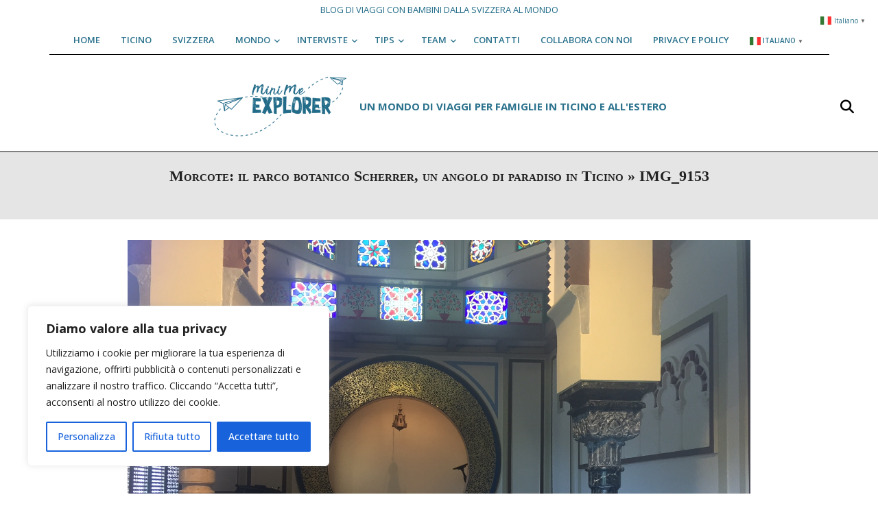

--- FILE ---
content_type: text/html; charset=UTF-8
request_url: https://minimeexplorer.ch/2017/06/24/un-paradiso-dietro-casa-parco-botanico-scherrer-morcote/img_9153/
body_size: 21517
content:
<!DOCTYPE html>
<html lang="en-US">

<head>
<meta charset="UTF-8" />
<meta name='robots' content='index, follow, max-image-preview:large, max-snippet:-1, max-video-preview:-1' />
<meta name="viewport" content="width=device-width, initial-scale=1" />
<meta name="generator" content="Unos Premium 2.9.10" />

	<!-- This site is optimized with the Yoast SEO plugin v25.6 - https://yoast.com/wordpress/plugins/seo/ -->
	<title>IMG_9153 - Mini Me Explorer</title>
	<link rel="canonical" href="https://minimeexplorer.ch/2017/06/24/un-paradiso-dietro-casa-parco-botanico-scherrer-morcote/img_9153/" />
	<meta property="og:locale" content="en_US" />
	<meta property="og:type" content="article" />
	<meta property="og:title" content="IMG_9153 - Mini Me Explorer" />
	<meta property="og:description" content="Continua a leggere" />
	<meta property="og:url" content="https://minimeexplorer.ch/2017/06/24/un-paradiso-dietro-casa-parco-botanico-scherrer-morcote/img_9153/" />
	<meta property="og:site_name" content="Mini Me Explorer" />
	<meta property="article:publisher" content="http://facebook.com/minimeexplorer" />
	<meta property="og:image" content="https://minimeexplorer.ch/2017/06/24/un-paradiso-dietro-casa-parco-botanico-scherrer-morcote/img_9153" />
	<meta property="og:image:width" content="1632" />
	<meta property="og:image:height" content="1224" />
	<meta property="og:image:type" content="image/jpeg" />
	<meta name="twitter:card" content="summary_large_image" />
	<script type="application/ld+json" class="yoast-schema-graph">{"@context":"https://schema.org","@graph":[{"@type":"WebPage","@id":"https://minimeexplorer.ch/2017/06/24/un-paradiso-dietro-casa-parco-botanico-scherrer-morcote/img_9153/","url":"https://minimeexplorer.ch/2017/06/24/un-paradiso-dietro-casa-parco-botanico-scherrer-morcote/img_9153/","name":"IMG_9153 - Mini Me Explorer","isPartOf":{"@id":"https://minimeexplorer.ch/#website"},"primaryImageOfPage":{"@id":"https://minimeexplorer.ch/2017/06/24/un-paradiso-dietro-casa-parco-botanico-scherrer-morcote/img_9153/#primaryimage"},"image":{"@id":"https://minimeexplorer.ch/2017/06/24/un-paradiso-dietro-casa-parco-botanico-scherrer-morcote/img_9153/#primaryimage"},"thumbnailUrl":"https://minimeexplorer.ch/wp-content/uploads/2017/06/IMG_9153.jpg","datePublished":"2017-06-18T12:30:27+00:00","breadcrumb":{"@id":"https://minimeexplorer.ch/2017/06/24/un-paradiso-dietro-casa-parco-botanico-scherrer-morcote/img_9153/#breadcrumb"},"inLanguage":"en-US","potentialAction":[{"@type":"ReadAction","target":["https://minimeexplorer.ch/2017/06/24/un-paradiso-dietro-casa-parco-botanico-scherrer-morcote/img_9153/"]}]},{"@type":"ImageObject","inLanguage":"en-US","@id":"https://minimeexplorer.ch/2017/06/24/un-paradiso-dietro-casa-parco-botanico-scherrer-morcote/img_9153/#primaryimage","url":"https://minimeexplorer.ch/wp-content/uploads/2017/06/IMG_9153.jpg","contentUrl":"https://minimeexplorer.ch/wp-content/uploads/2017/06/IMG_9153.jpg","width":1632,"height":1224},{"@type":"BreadcrumbList","@id":"https://minimeexplorer.ch/2017/06/24/un-paradiso-dietro-casa-parco-botanico-scherrer-morcote/img_9153/#breadcrumb","itemListElement":[{"@type":"ListItem","position":1,"name":"Home","item":"https://minimeexplorer.ch/"},{"@type":"ListItem","position":2,"name":"Morcote: il parco botanico Scherrer, un angolo di paradiso in Ticino","item":"https://minimeexplorer.ch/2017/06/24/un-paradiso-dietro-casa-parco-botanico-scherrer-morcote/"},{"@type":"ListItem","position":3,"name":"IMG_9153"}]},{"@type":"WebSite","@id":"https://minimeexplorer.ch/#website","url":"https://minimeexplorer.ch/","name":"Mini Me Explorer","description":"un mondo di viaggi per famiglie in Ticino e all&#039;estero","publisher":{"@id":"https://minimeexplorer.ch/#organization"},"potentialAction":[{"@type":"SearchAction","target":{"@type":"EntryPoint","urlTemplate":"https://minimeexplorer.ch/?s={search_term_string}"},"query-input":{"@type":"PropertyValueSpecification","valueRequired":true,"valueName":"search_term_string"}}],"inLanguage":"en-US"},{"@type":"Organization","@id":"https://minimeexplorer.ch/#organization","name":"Mini Me Explorer","url":"https://minimeexplorer.ch/","logo":{"@type":"ImageObject","inLanguage":"en-US","@id":"https://minimeexplorer.ch/#/schema/logo/image/","url":"https://minimeexplorer.ch/wp-content/uploads/2017/05/logo_smal.fw_.png","contentUrl":"https://minimeexplorer.ch/wp-content/uploads/2017/05/logo_smal.fw_.png","width":352,"height":160,"caption":"Mini Me Explorer"},"image":{"@id":"https://minimeexplorer.ch/#/schema/logo/image/"},"sameAs":["http://facebook.com/minimeexplorer","http://instagram.com/minimeexplorer"]}]}</script>
	<!-- / Yoast SEO plugin. -->


<link rel='dns-prefetch' href='//www.googletagmanager.com' />
<link rel='dns-prefetch' href='//fonts.googleapis.com' />
<link rel="alternate" type="application/rss+xml" title="Mini Me Explorer &raquo; Feed" href="https://minimeexplorer.ch/feed/" />
<link rel="alternate" type="application/rss+xml" title="Mini Me Explorer &raquo; Comments Feed" href="https://minimeexplorer.ch/comments/feed/" />
<script id="wpp-js" src="https://minimeexplorer.ch/wp-content/plugins/wordpress-popular-posts/assets/js/wpp.min.js?ver=7.3.3" data-sampling="0" data-sampling-rate="100" data-api-url="https://minimeexplorer.ch/wp-json/wordpress-popular-posts" data-post-id="1362" data-token="b091a22aee" data-lang="0" data-debug="0"></script>
<link rel="alternate" type="application/rss+xml" title="Mini Me Explorer &raquo; IMG_9153 Comments Feed" href="https://minimeexplorer.ch/2017/06/24/un-paradiso-dietro-casa-parco-botanico-scherrer-morcote/img_9153/feed/" />
<link rel="alternate" title="oEmbed (JSON)" type="application/json+oembed" href="https://minimeexplorer.ch/wp-json/oembed/1.0/embed?url=https%3A%2F%2Fminimeexplorer.ch%2F2017%2F06%2F24%2Fun-paradiso-dietro-casa-parco-botanico-scherrer-morcote%2Fimg_9153%2F" />
<link rel="alternate" title="oEmbed (XML)" type="text/xml+oembed" href="https://minimeexplorer.ch/wp-json/oembed/1.0/embed?url=https%3A%2F%2Fminimeexplorer.ch%2F2017%2F06%2F24%2Fun-paradiso-dietro-casa-parco-botanico-scherrer-morcote%2Fimg_9153%2F&#038;format=xml" />
<style id='wp-img-auto-sizes-contain-inline-css'>
img:is([sizes=auto i],[sizes^="auto," i]){contain-intrinsic-size:3000px 1500px}
/*# sourceURL=wp-img-auto-sizes-contain-inline-css */
</style>

<link rel='stylesheet' id='sbi_styles-css' href='https://minimeexplorer.ch/wp-content/plugins/instagram-feed/css/sbi-styles.min.css?ver=6.9.1' media='all' />
<style id='wp-emoji-styles-inline-css'>

	img.wp-smiley, img.emoji {
		display: inline !important;
		border: none !important;
		box-shadow: none !important;
		height: 1em !important;
		width: 1em !important;
		margin: 0 0.07em !important;
		vertical-align: -0.1em !important;
		background: none !important;
		padding: 0 !important;
	}
/*# sourceURL=wp-emoji-styles-inline-css */
</style>
<link rel='stylesheet' id='wp-block-library-css' href='https://minimeexplorer.ch/wp-includes/css/dist/block-library/style.min.css?ver=6.9' media='all' />
<style id='global-styles-inline-css'>
:root{--wp--preset--aspect-ratio--square: 1;--wp--preset--aspect-ratio--4-3: 4/3;--wp--preset--aspect-ratio--3-4: 3/4;--wp--preset--aspect-ratio--3-2: 3/2;--wp--preset--aspect-ratio--2-3: 2/3;--wp--preset--aspect-ratio--16-9: 16/9;--wp--preset--aspect-ratio--9-16: 9/16;--wp--preset--color--black: #000000;--wp--preset--color--cyan-bluish-gray: #abb8c3;--wp--preset--color--white: #ffffff;--wp--preset--color--pale-pink: #f78da7;--wp--preset--color--vivid-red: #cf2e2e;--wp--preset--color--luminous-vivid-orange: #ff6900;--wp--preset--color--luminous-vivid-amber: #fcb900;--wp--preset--color--light-green-cyan: #7bdcb5;--wp--preset--color--vivid-green-cyan: #00d084;--wp--preset--color--pale-cyan-blue: #8ed1fc;--wp--preset--color--vivid-cyan-blue: #0693e3;--wp--preset--color--vivid-purple: #9b51e0;--wp--preset--gradient--vivid-cyan-blue-to-vivid-purple: linear-gradient(135deg,rgb(6,147,227) 0%,rgb(155,81,224) 100%);--wp--preset--gradient--light-green-cyan-to-vivid-green-cyan: linear-gradient(135deg,rgb(122,220,180) 0%,rgb(0,208,130) 100%);--wp--preset--gradient--luminous-vivid-amber-to-luminous-vivid-orange: linear-gradient(135deg,rgb(252,185,0) 0%,rgb(255,105,0) 100%);--wp--preset--gradient--luminous-vivid-orange-to-vivid-red: linear-gradient(135deg,rgb(255,105,0) 0%,rgb(207,46,46) 100%);--wp--preset--gradient--very-light-gray-to-cyan-bluish-gray: linear-gradient(135deg,rgb(238,238,238) 0%,rgb(169,184,195) 100%);--wp--preset--gradient--cool-to-warm-spectrum: linear-gradient(135deg,rgb(74,234,220) 0%,rgb(151,120,209) 20%,rgb(207,42,186) 40%,rgb(238,44,130) 60%,rgb(251,105,98) 80%,rgb(254,248,76) 100%);--wp--preset--gradient--blush-light-purple: linear-gradient(135deg,rgb(255,206,236) 0%,rgb(152,150,240) 100%);--wp--preset--gradient--blush-bordeaux: linear-gradient(135deg,rgb(254,205,165) 0%,rgb(254,45,45) 50%,rgb(107,0,62) 100%);--wp--preset--gradient--luminous-dusk: linear-gradient(135deg,rgb(255,203,112) 0%,rgb(199,81,192) 50%,rgb(65,88,208) 100%);--wp--preset--gradient--pale-ocean: linear-gradient(135deg,rgb(255,245,203) 0%,rgb(182,227,212) 50%,rgb(51,167,181) 100%);--wp--preset--gradient--electric-grass: linear-gradient(135deg,rgb(202,248,128) 0%,rgb(113,206,126) 100%);--wp--preset--gradient--midnight: linear-gradient(135deg,rgb(2,3,129) 0%,rgb(40,116,252) 100%);--wp--preset--font-size--small: 13px;--wp--preset--font-size--medium: 20px;--wp--preset--font-size--large: 36px;--wp--preset--font-size--x-large: 42px;--wp--preset--spacing--20: 0.44rem;--wp--preset--spacing--30: 0.67rem;--wp--preset--spacing--40: 1rem;--wp--preset--spacing--50: 1.5rem;--wp--preset--spacing--60: 2.25rem;--wp--preset--spacing--70: 3.38rem;--wp--preset--spacing--80: 5.06rem;--wp--preset--shadow--natural: 6px 6px 9px rgba(0, 0, 0, 0.2);--wp--preset--shadow--deep: 12px 12px 50px rgba(0, 0, 0, 0.4);--wp--preset--shadow--sharp: 6px 6px 0px rgba(0, 0, 0, 0.2);--wp--preset--shadow--outlined: 6px 6px 0px -3px rgb(255, 255, 255), 6px 6px rgb(0, 0, 0);--wp--preset--shadow--crisp: 6px 6px 0px rgb(0, 0, 0);}:where(.is-layout-flex){gap: 0.5em;}:where(.is-layout-grid){gap: 0.5em;}body .is-layout-flex{display: flex;}.is-layout-flex{flex-wrap: wrap;align-items: center;}.is-layout-flex > :is(*, div){margin: 0;}body .is-layout-grid{display: grid;}.is-layout-grid > :is(*, div){margin: 0;}:where(.wp-block-columns.is-layout-flex){gap: 2em;}:where(.wp-block-columns.is-layout-grid){gap: 2em;}:where(.wp-block-post-template.is-layout-flex){gap: 1.25em;}:where(.wp-block-post-template.is-layout-grid){gap: 1.25em;}.has-black-color{color: var(--wp--preset--color--black) !important;}.has-cyan-bluish-gray-color{color: var(--wp--preset--color--cyan-bluish-gray) !important;}.has-white-color{color: var(--wp--preset--color--white) !important;}.has-pale-pink-color{color: var(--wp--preset--color--pale-pink) !important;}.has-vivid-red-color{color: var(--wp--preset--color--vivid-red) !important;}.has-luminous-vivid-orange-color{color: var(--wp--preset--color--luminous-vivid-orange) !important;}.has-luminous-vivid-amber-color{color: var(--wp--preset--color--luminous-vivid-amber) !important;}.has-light-green-cyan-color{color: var(--wp--preset--color--light-green-cyan) !important;}.has-vivid-green-cyan-color{color: var(--wp--preset--color--vivid-green-cyan) !important;}.has-pale-cyan-blue-color{color: var(--wp--preset--color--pale-cyan-blue) !important;}.has-vivid-cyan-blue-color{color: var(--wp--preset--color--vivid-cyan-blue) !important;}.has-vivid-purple-color{color: var(--wp--preset--color--vivid-purple) !important;}.has-black-background-color{background-color: var(--wp--preset--color--black) !important;}.has-cyan-bluish-gray-background-color{background-color: var(--wp--preset--color--cyan-bluish-gray) !important;}.has-white-background-color{background-color: var(--wp--preset--color--white) !important;}.has-pale-pink-background-color{background-color: var(--wp--preset--color--pale-pink) !important;}.has-vivid-red-background-color{background-color: var(--wp--preset--color--vivid-red) !important;}.has-luminous-vivid-orange-background-color{background-color: var(--wp--preset--color--luminous-vivid-orange) !important;}.has-luminous-vivid-amber-background-color{background-color: var(--wp--preset--color--luminous-vivid-amber) !important;}.has-light-green-cyan-background-color{background-color: var(--wp--preset--color--light-green-cyan) !important;}.has-vivid-green-cyan-background-color{background-color: var(--wp--preset--color--vivid-green-cyan) !important;}.has-pale-cyan-blue-background-color{background-color: var(--wp--preset--color--pale-cyan-blue) !important;}.has-vivid-cyan-blue-background-color{background-color: var(--wp--preset--color--vivid-cyan-blue) !important;}.has-vivid-purple-background-color{background-color: var(--wp--preset--color--vivid-purple) !important;}.has-black-border-color{border-color: var(--wp--preset--color--black) !important;}.has-cyan-bluish-gray-border-color{border-color: var(--wp--preset--color--cyan-bluish-gray) !important;}.has-white-border-color{border-color: var(--wp--preset--color--white) !important;}.has-pale-pink-border-color{border-color: var(--wp--preset--color--pale-pink) !important;}.has-vivid-red-border-color{border-color: var(--wp--preset--color--vivid-red) !important;}.has-luminous-vivid-orange-border-color{border-color: var(--wp--preset--color--luminous-vivid-orange) !important;}.has-luminous-vivid-amber-border-color{border-color: var(--wp--preset--color--luminous-vivid-amber) !important;}.has-light-green-cyan-border-color{border-color: var(--wp--preset--color--light-green-cyan) !important;}.has-vivid-green-cyan-border-color{border-color: var(--wp--preset--color--vivid-green-cyan) !important;}.has-pale-cyan-blue-border-color{border-color: var(--wp--preset--color--pale-cyan-blue) !important;}.has-vivid-cyan-blue-border-color{border-color: var(--wp--preset--color--vivid-cyan-blue) !important;}.has-vivid-purple-border-color{border-color: var(--wp--preset--color--vivid-purple) !important;}.has-vivid-cyan-blue-to-vivid-purple-gradient-background{background: var(--wp--preset--gradient--vivid-cyan-blue-to-vivid-purple) !important;}.has-light-green-cyan-to-vivid-green-cyan-gradient-background{background: var(--wp--preset--gradient--light-green-cyan-to-vivid-green-cyan) !important;}.has-luminous-vivid-amber-to-luminous-vivid-orange-gradient-background{background: var(--wp--preset--gradient--luminous-vivid-amber-to-luminous-vivid-orange) !important;}.has-luminous-vivid-orange-to-vivid-red-gradient-background{background: var(--wp--preset--gradient--luminous-vivid-orange-to-vivid-red) !important;}.has-very-light-gray-to-cyan-bluish-gray-gradient-background{background: var(--wp--preset--gradient--very-light-gray-to-cyan-bluish-gray) !important;}.has-cool-to-warm-spectrum-gradient-background{background: var(--wp--preset--gradient--cool-to-warm-spectrum) !important;}.has-blush-light-purple-gradient-background{background: var(--wp--preset--gradient--blush-light-purple) !important;}.has-blush-bordeaux-gradient-background{background: var(--wp--preset--gradient--blush-bordeaux) !important;}.has-luminous-dusk-gradient-background{background: var(--wp--preset--gradient--luminous-dusk) !important;}.has-pale-ocean-gradient-background{background: var(--wp--preset--gradient--pale-ocean) !important;}.has-electric-grass-gradient-background{background: var(--wp--preset--gradient--electric-grass) !important;}.has-midnight-gradient-background{background: var(--wp--preset--gradient--midnight) !important;}.has-small-font-size{font-size: var(--wp--preset--font-size--small) !important;}.has-medium-font-size{font-size: var(--wp--preset--font-size--medium) !important;}.has-large-font-size{font-size: var(--wp--preset--font-size--large) !important;}.has-x-large-font-size{font-size: var(--wp--preset--font-size--x-large) !important;}
/*# sourceURL=global-styles-inline-css */
</style>

<style id='classic-theme-styles-inline-css'>
/*! This file is auto-generated */
.wp-block-button__link{color:#fff;background-color:#32373c;border-radius:9999px;box-shadow:none;text-decoration:none;padding:calc(.667em + 2px) calc(1.333em + 2px);font-size:1.125em}.wp-block-file__button{background:#32373c;color:#fff;text-decoration:none}
/*# sourceURL=/wp-includes/css/classic-themes.min.css */
</style>
<link rel='stylesheet' id='contact-form-7-css' href='https://minimeexplorer.ch/wp-content/plugins/contact-form-7/includes/css/styles.css?ver=6.1.1' media='all' />
<link rel='stylesheet' id='lightSlider-css' href='https://minimeexplorer.ch/wp-content/plugins/hootkit/assets/lightSlider.min.css?ver=1.1.2' media='' />
<link rel='stylesheet' id='font-awesome-css' href='https://minimeexplorer.ch/wp-content/themes/unos-premium/library/fonticons/font-awesome.css?ver=5.0.10' media='all' />
<link rel='stylesheet' id='rt-fontawsome-css' href='https://minimeexplorer.ch/wp-content/plugins/the-post-grid/assets/vendor/font-awesome/css/font-awesome.min.css?ver=7.8.2' media='all' />
<link rel='stylesheet' id='rt-tpg-css' href='https://minimeexplorer.ch/wp-content/plugins/the-post-grid/assets/css/thepostgrid.min.css?ver=7.8.2' media='all' />
<link rel='stylesheet' id='wordpress-popular-posts-css-css' href='https://minimeexplorer.ch/wp-content/plugins/wordpress-popular-posts/assets/css/wpp.css?ver=7.3.3' media='all' />
<link rel='stylesheet' id='unos-googlefont-css' href='//fonts.googleapis.com/css2?family=Vidaloka:ital,wght@0,300;0,400;0,500;0,600;0,700;0,800;1,400;1,700&#038;family=Open%20Sans:ital,wght@0,300;0,400;0,500;0,600;0,700;0,800;1,400;1,700' media='all' />
<link rel='stylesheet' id='lightGallery-css' href='https://minimeexplorer.ch/wp-content/themes/unos-premium/premium/css/lightGallery.css?ver=1.1.4' media='all' />
<link rel='stylesheet' id='hoot-style-css' href='https://minimeexplorer.ch/wp-content/themes/unos-premium/style.css?ver=2.9.10' media='all' />
<link rel='stylesheet' id='unos-hootkit-css' href='https://minimeexplorer.ch/wp-content/themes/unos-premium/hootkit/hootkit.css?ver=2.9.10' media='all' />
<link rel='stylesheet' id='hoot-child-style-css' href='https://minimeexplorer.ch/wp-content/themes/unos-publisher-premium/style.css?ver=1.0.11' media='all' />
<link rel='stylesheet' id='unospub-hootkit-css' href='https://minimeexplorer.ch/wp-content/themes/unos-publisher-premium/hootkit/hootkit.css?ver=1.0.11' media='all' />
<style id='unospub-hootkit-inline-css'>
a {  color: #2b728d; }  a:hover {  color: #39748c; }  .accent-typo {  background: #000000;  color: #ffffff; }  .invert-accent-typo {  background: #ffffff;  color: #000000; }  .invert-typo {  color: #ffffff;  background: #666666; }  .enforce-typo {  background: #ffffff;  color: #666666; }  body.wordpress input[type="submit"], body.wordpress #submit, body.wordpress .button {  border-color: #000000;  background: #ffffff;  color: #000000; }  body.wordpress input[type="submit"]:hover, body.wordpress #submit:hover, body.wordpress .button:hover, body.wordpress input[type="submit"]:focus, body.wordpress #submit:focus, body.wordpress .button:focus {  color: #ffffff;  background: #000000; }  #main.main,.below-header {  background: #ffffff; }  #topbar {  background: none;  color: #666666; }  .header-aside-search.js-search .searchform i.fa-search {  color: #000000; }  #site-logo.logo-border {  border-color: #000000; }  .site-logo-with-icon #site-title i {  font-size: 50px; }  .site-logo-mixed-image img {  max-width: 200px; }  .site-title-line em {  color: #000000; }  .site-title-line mark {  background: #000000;  color: #ffffff; }  .menu-tag {  border-color: #000000; }  .more-link, .more-link a {  color: #000000; }  .more-link:hover, .more-link:hover a {  color: #000000; }  .sidebar .widget-title,.sub-footer .widget-title, .footer .widget-title {  background: #ffffff;  color: #000000;  border: solid 1px;  border-color: #000000; }  .sidebar .widget:hover .widget-title,.sub-footer .widget:hover .widget-title, .footer .widget:hover .widget-title {  background: #000000;  color: #ffffff; }  .main-content-grid,.widget,.frontpage-area {  margin-top: 60px; }  .widget,.frontpage-area {  margin-bottom: 60px; }  .frontpage-area.module-bg-highlight, .frontpage-area.module-bg-color, .frontpage-area.module-bg-image {  padding: 60px 0; }  .footer .widget {  margin: 45px 0; }  .js-search .searchform.expand .searchtext {  background: #ffffff; }  #infinite-handle span,.lrm-form a.button, .lrm-form button, .lrm-form button[type=submit], .lrm-form #buddypress input[type=submit], .lrm-form input[type=submit],.widget_breadcrumb_navxt .breadcrumbs > .hoot-bcn-pretext {  background: #000000;  color: #ffffff; }  .woocommerce nav.woocommerce-pagination ul li a:focus, .woocommerce nav.woocommerce-pagination ul li a:hover {  color: #39748c; }  .woocommerce div.product .woocommerce-tabs ul.tabs li:hover,.woocommerce div.product .woocommerce-tabs ul.tabs li.active {  background: #000000; }  .woocommerce div.product .woocommerce-tabs ul.tabs li:hover a, .woocommerce div.product .woocommerce-tabs ul.tabs li:hover a:hover,.woocommerce div.product .woocommerce-tabs ul.tabs li.active a {  color: #ffffff; }  .woocommerce #respond input#submit.alt, .woocommerce a.button.alt, .woocommerce button.button.alt, .woocommerce input.button.alt {  border-color: #000000;  background: #000000;  color: #ffffff; }  .woocommerce #respond input#submit.alt:hover, .woocommerce a.button.alt:hover, .woocommerce button.button.alt:hover, .woocommerce input.button.alt:hover {  background: #ffffff;  color: #000000; }  .widget_breadcrumb_navxt .breadcrumbs > .hoot-bcn-pretext:after {  border-left-color: #000000; }  #header,.menu-items > li.current-menu-item:after, .menu-items > li.current-menu-ancestor:after, .menu-items > li:hover:after,.header-supplementary .menu-area-wrap,.menu-hoottag {  border-color: #000000; }  .menu-items ul li.current-menu-item, .menu-items ul li.current-menu-ancestor, .menu-items ul li:hover {  background: #ffffff; }  .menu-items ul li.current-menu-item > a, .menu-items ul li.current-menu-ancestor > a, .menu-items ul li:hover > a {  color: #000000; }  #below-header + .main > .loop-meta-wrap, #below-header + .main > .entry-featured-img-headerwrap,.main > .main-content-grid:first-child,.content-frontpage > .frontpage-area-boxed:first-child {  margin-top: 30px; }  body {  color: #666666;  font-size: 15px;  font-family: "Open Sans", sans-serif;  background-color: #ffffff; }  h1, h2, h3, h4, h5, h6, .title {  color: #222222;  font-size: 22px;  font-family: Georgia, serif;  font-weight: bold;  font-style: normal;  text-transform: none; }  h1 {  color: #222222;  font-size: 30px;  font-weight: bold;  font-style: normal;  text-transform: none; }  h2 {  color: #222222;  font-size: 26px;  font-weight: bold;  font-style: normal;  text-transform: none; }  h4 {  color: #222222;  font-size: 20px;  font-weight: bold;  font-style: normal;  text-transform: none; }  h5 {  color: #222222;  font-size: 18px;  font-weight: bold;  font-style: normal;  text-transform: none; }  h6 {  color: #222222;  font-size: 16px;  font-weight: bold;  font-style: normal;  text-transform: none; }  .titlefont {  font-family: Georgia, serif; }  blockquote {  color: #9f9f9f;  font-size: 16px; }  .enforce-body-font {  font-family: "Open Sans", sans-serif; }  #header.stuck {  background-color: #ffffff; }  #site-title,#site-logo.accent-typo #site-title,#site-logo.invert-accent-typo #site-title {  color: #2b728d;  font-size: 45px;  font-family: "Vidaloka", serif;  text-transform: uppercase;  font-style: normal;  font-weight: normal; }  #site-description,#site-logo.accent-typo #site-description,#site-logo.invert-accent-typo #site-description {  color: #2b728d;  font-size: 15px;  font-family: "Open Sans", sans-serif;  text-transform: uppercase;  font-weight: bold;  font-style: normal; }  .site-title-body-font {  font-family: "Open Sans", sans-serif; }  .site-title-heading-font {  font-family: Georgia, serif; }  #header-aside.header-aside-menu,#header-supplementary {  background: none; }  .menu-items > li > a,.menu-toggle,.menu-side-box {  color: #2b728d;  font-size: 13px;  font-family: "Open Sans", sans-serif;  text-transform: uppercase;  font-weight: 600;  font-style: normal; }  .site-header .hoot-megamenu-icon {  color: #000000; }  .menu-items ul a,.mobilemenu-fixed .menu-toggle {  color: #666666;  font-size: 13px;  font-style: normal;  text-transform: none;  font-weight: normal; }  .menu-items ul {  background: #ffffff; }  .main > .loop-meta-wrap.pageheader-bg-stretch, .main > .loop-meta-wrap.pageheader-bg-both,.content .loop-meta-wrap.pageheader-bg-incontent, .content .loop-meta-wrap.pageheader-bg-both {  background: #e5e5e5; }  .loop-title {  color: #222222;  font-size: 22px;  font-family: Georgia, serif;  font-weight: bold;  font-style: normal;  text-transform: none; }  .content .loop-title {  color: #222222;  font-size: 20px;  font-weight: bold;  font-style: normal;  text-transform: none; }  #comments-number {  color: #9f9f9f; }  .comment-by-author,.comment-meta-block, .comment-edit-link {  color: #9f9f9f; }  .entry-grid-content .entry-title {  color: #222222;  font-size: 20px;  font-weight: bold;  font-style: normal;  text-transform: none; }  .archive-big .entry-grid-content .entry-title,.mixedunit-big .entry-grid-content .entry-title {  font-size: 26px; }  .archive-mosaic .entry-title {  color: #222222;  font-size: 18px;  font-weight: bold;  font-style: normal;  text-transform: none; }  .entry-grid .more-link {  font-family: Georgia, serif; }  .main-content-grid .sidebar {  color: #666666;  font-size: 15px;  font-style: normal;  text-transform: none;  font-weight: normal; }  .main-content-grid .sidebar .widget-title {  font-size: 13px;  font-family: "Open Sans", sans-serif;  text-transform: uppercase;  font-style: normal;  font-weight: normal; }  .js-search .searchform.expand .searchtext,.js-search-placeholder {  color: #666666; }  .woocommerce-tabs h1, .woocommerce-tabs h2, .woocommerce-tabs h3, .woocommerce-tabs h4, .woocommerce-tabs h5, .woocommerce-tabs h6,.single-product .upsells.products > h2, .single-product .related.products > h2, .singular-page.woocommerce-cart .cross-sells > h2, .singular-page.woocommerce-cart .cart_totals > h2 {  color: #222222;  font-size: 20px;  font-weight: bold;  font-style: normal;  text-transform: none; }  .sub-footer {  background: #f5f5f5;  color: #666666;  font-size: 15px;  font-style: normal;  text-transform: none;  font-weight: normal; }  .footer {  background-color: #ffffff;  color: #666666;  font-size: 15px;  font-style: normal;  text-transform: none;  font-weight: normal; }  .footer h1, .footer h2, .footer h3, .footer h4, .footer h5, .footer h6, .footer .title {  color: #444444; }  .sub-footer .widget-title, .footer .widget-title {  font-size: 15px;  font-family: "Open Sans", sans-serif;  text-transform: uppercase;  font-style: normal;  font-weight: normal; }  .post-footer {  color: #888888; }  .flycart-toggle, .flycart-panel {  background: #ffffff;  color: #666666; }  .topbanner-content mark {  color: #000000; }  .lSSlideOuter ul.lSPager.lSpg > li:hover a, .lSSlideOuter ul.lSPager.lSpg > li.active a {  background-color: #000000; }  .lSSlideOuter ul.lSPager.lSpg > li a {  border-color: #000000; }  .lightSlider .wrap-light-on-dark .hootkitslide-head, .lightSlider .wrap-dark-on-light .hootkitslide-head {  background: #000000;  color: #ffffff; }  .widget .viewall a {  background: #ffffff; }  .widget .viewall a:hover {  background: #ffffff;  color: #000000; }  .widget .view-all a:hover {  color: #2b728d; }  .sidebar .view-all-top.view-all-withtitle a, .sub-footer .view-all-top.view-all-withtitle a, .footer .view-all-top.view-all-withtitle a, .sidebar .view-all-top.view-all-withtitle a:hover, .sub-footer .view-all-top.view-all-withtitle a:hover, .footer .view-all-top.view-all-withtitle a:hover {  color: #ffffff; }  .bottomborder-line:after,.bottomborder-shadow:after {  margin-top: 60px; }  .topborder-line:before,.topborder-shadow:before {  margin-bottom: 60px; }  .cta-subtitle {  color: #000000; }  .ticker-product-price .amount,.wordpress .ticker-addtocart a.button:hover,.wordpress .ticker-addtocart a.button:focus {  color: #000000; }  .social-icons-icon {  background: #ffffff;  border-color: #000000; }  #topbar .social-icons-icon, #page-wrapper .social-icons-icon {  color: #000000; }  .content-block-icon i {  color: #000000; }  .icon-style-circle,.icon-style-square {  border-color: #000000; }  .content-block-style3 .content-block-icon {  background: #ffffff; }  .hootkitslide-caption h1, .hootkitslide-caption h2, .hootkitslide-caption h3, .hootkitslide-caption h4, .hootkitslide-caption h5, .hootkitslide-caption h6 {  font-size: 22px; }  .hootkitcarousel-content h1, .hootkitcarousel-content h2, .hootkitcarousel-content h3, .hootkitcarousel-content h4, .hootkitcarousel-content h5, .hootkitcarousel-content h6 {  font-size: 18px; }  .widget .view-all a,.widget .viewall a {  color: #9f9f9f; }  .content-block-title,.hk-listunit-title,.verticalcarousel-title {  color: #222222;  font-size: 18px;  font-weight: bold;  font-style: normal;  text-transform: none; }  .hk-list-style2 .hk-listunit-small .hk-listunit-title {  font-size: 16px; }  .vcard-content h4, .vcard-content h1, .vcard-content h2, .vcard-content h3, .vcard-content h5, .vcard-content h6 {  font-size: 16px; }  .number-block-content h4, .number-block-content h1, .number-block-content h2, .number-block-content h3, .number-block-content h5, .number-block-content h6 {  font-size: 16px; }  .notice-widget.preset-accent {  background: #000000;  color: #ffffff; }  .wordpress .button-widget.preset-accent {  border-color: #000000;  background: #000000;  color: #ffffff; }  .wordpress .button-widget.preset-accent:hover {  background: #ffffff;  color: #000000; }  .current-tabhead {  border-bottom-color: #ffffff; }  @media only screen and (max-width: 969px){ .sidebar {  margin-top: 60px; }  .frontpage-widgetarea > div.hgrid > [class*="hgrid-span-"] {  margin-bottom: 60px; }  .menu-items > li > a {  color: #666666;  font-size: 13px;  font-style: normal;  text-transform: none;  font-weight: normal; }  .mobilemenu-fixed .menu-toggle, .mobilemenu-fixed .menu-items,.menu-items {  background: #ffffff; }  } @media only screen and (min-width: 970px){ .slider-style2 .lSAction > a {  border-color: #000000;  background: #000000;  color: #ffffff; }  .slider-style2 .lSAction > a:hover {  background: #ffffff;  color: #000000; }  }
/*# sourceURL=unospub-hootkit-inline-css */
</style>
<link rel='stylesheet' id='abcf-rggcl-css' href='https://minimeexplorer.ch/wp-content/plugins/responsive-grid-gallery-with-custom-links/css/rggcl.css?ver=0.2.2' media='all' />
<script id="cookie-law-info-js-extra">
var _ckyConfig = {"_ipData":[],"_assetsURL":"https://minimeexplorer.ch/wp-content/plugins/cookie-law-info/lite/frontend/images/","_publicURL":"https://minimeexplorer.ch","_expiry":"365","_categories":[{"name":"Necessaria","slug":"necessary","isNecessary":true,"ccpaDoNotSell":true,"cookies":[],"active":true,"defaultConsent":{"gdpr":true,"ccpa":true}},{"name":"Funzionale","slug":"functional","isNecessary":false,"ccpaDoNotSell":true,"cookies":[],"active":true,"defaultConsent":{"gdpr":false,"ccpa":false}},{"name":"Analitica","slug":"analytics","isNecessary":false,"ccpaDoNotSell":true,"cookies":[],"active":true,"defaultConsent":{"gdpr":false,"ccpa":false}},{"name":"Prestazioni","slug":"performance","isNecessary":false,"ccpaDoNotSell":true,"cookies":[],"active":true,"defaultConsent":{"gdpr":false,"ccpa":false}},{"name":"Pubblicitari","slug":"advertisement","isNecessary":false,"ccpaDoNotSell":true,"cookies":[],"active":true,"defaultConsent":{"gdpr":false,"ccpa":false}}],"_activeLaw":"gdpr","_rootDomain":"","_block":"1","_showBanner":"1","_bannerConfig":{"settings":{"type":"box","preferenceCenterType":"popup","position":"bottom-left","applicableLaw":"gdpr"},"behaviours":{"reloadBannerOnAccept":false,"loadAnalyticsByDefault":false,"animations":{"onLoad":"animate","onHide":"sticky"}},"config":{"revisitConsent":{"status":true,"tag":"revisit-consent","position":"bottom-left","meta":{"url":"#"},"styles":{"background-color":"#0056a7"},"elements":{"title":{"type":"text","tag":"revisit-consent-title","status":true,"styles":{"color":"#0056a7"}}}},"preferenceCenter":{"toggle":{"status":true,"tag":"detail-category-toggle","type":"toggle","states":{"active":{"styles":{"background-color":"#1863DC"}},"inactive":{"styles":{"background-color":"#D0D5D2"}}}}},"categoryPreview":{"status":false,"toggle":{"status":true,"tag":"detail-category-preview-toggle","type":"toggle","states":{"active":{"styles":{"background-color":"#1863DC"}},"inactive":{"styles":{"background-color":"#D0D5D2"}}}}},"videoPlaceholder":{"status":true,"styles":{"background-color":"#000000","border-color":"#000000","color":"#ffffff"}},"readMore":{"status":false,"tag":"readmore-button","type":"link","meta":{"noFollow":true,"newTab":true},"styles":{"color":"#1863dc","background-color":"transparent","border-color":"transparent"}},"auditTable":{"status":true},"optOption":{"status":true,"toggle":{"status":true,"tag":"optout-option-toggle","type":"toggle","states":{"active":{"styles":{"background-color":"#1863dc"}},"inactive":{"styles":{"background-color":"#FFFFFF"}}}}}}},"_version":"3.3.2","_logConsent":"1","_tags":[{"tag":"accept-button","styles":{"color":"#FFFFFF","background-color":"#1863dc","border-color":"#1863dc"}},{"tag":"reject-button","styles":{"color":"#1863dc","background-color":"transparent","border-color":"#1863dc"}},{"tag":"settings-button","styles":{"color":"#1863dc","background-color":"transparent","border-color":"#1863dc"}},{"tag":"readmore-button","styles":{"color":"#1863dc","background-color":"transparent","border-color":"transparent"}},{"tag":"donotsell-button","styles":{"color":"#1863dc","background-color":"transparent","border-color":"transparent"}},{"tag":"accept-button","styles":{"color":"#FFFFFF","background-color":"#1863dc","border-color":"#1863dc"}},{"tag":"revisit-consent","styles":{"background-color":"#0056a7"}}],"_shortCodes":[{"key":"cky_readmore","content":"\u003Ca href=\"#\" class=\"cky-policy\" aria-label=\"Politica sui cookie\" target=\"_blank\" rel=\"noopener\" data-cky-tag=\"readmore-button\"\u003EPolitica sui cookie\u003C/a\u003E","tag":"readmore-button","status":false,"attributes":{"rel":"nofollow","target":"_blank"}},{"key":"cky_show_desc","content":"\u003Cbutton class=\"cky-show-desc-btn\" data-cky-tag=\"show-desc-button\" aria-label=\"Mostra di pi\u00f9\"\u003EMostra di pi\u00f9\u003C/button\u003E","tag":"show-desc-button","status":true,"attributes":[]},{"key":"cky_hide_desc","content":"\u003Cbutton class=\"cky-show-desc-btn\" data-cky-tag=\"hide-desc-button\" aria-label=\"Mostra meno\"\u003EMostra meno\u003C/button\u003E","tag":"hide-desc-button","status":true,"attributes":[]},{"key":"cky_category_toggle_label","content":"[cky_{{status}}_category_label] [cky_preference_{{category_slug}}_title]","tag":"","status":true,"attributes":[]},{"key":"cky_enable_category_label","content":"Abilitare","tag":"","status":true,"attributes":[]},{"key":"cky_disable_category_label","content":"Disattivare","tag":"","status":true,"attributes":[]},{"key":"cky_video_placeholder","content":"\u003Cdiv class=\"video-placeholder-normal\" data-cky-tag=\"video-placeholder\" id=\"[UNIQUEID]\"\u003E\u003Cp class=\"video-placeholder-text-normal\" data-cky-tag=\"placeholder-title\"\u003ESi prega di accettare il consenso ai cookie\u003C/p\u003E\u003C/div\u003E","tag":"","status":true,"attributes":[]},{"key":"cky_enable_optout_label","content":"Abilitare","tag":"","status":true,"attributes":[]},{"key":"cky_disable_optout_label","content":"Disattivare","tag":"","status":true,"attributes":[]},{"key":"cky_optout_toggle_label","content":"[cky_{{status}}_optout_label] [cky_optout_option_title]","tag":"","status":true,"attributes":[]},{"key":"cky_optout_option_title","content":"Non vendere o condividere i miei dati personali","tag":"","status":true,"attributes":[]},{"key":"cky_optout_close_label","content":"Vicino","tag":"","status":true,"attributes":[]},{"key":"cky_preference_close_label","content":"Vicino","tag":"","status":true,"attributes":[]}],"_rtl":"","_language":"it","_providersToBlock":[]};
var _ckyStyles = {"css":".cky-overlay{background: #000000; opacity: 0.4; position: fixed; top: 0; left: 0; width: 100%; height: 100%; z-index: 99999999;}.cky-hide{display: none;}.cky-btn-revisit-wrapper{display: flex; align-items: center; justify-content: center; background: #0056a7; width: 45px; height: 45px; border-radius: 50%; position: fixed; z-index: 999999; cursor: pointer;}.cky-revisit-bottom-left{bottom: 15px; left: 15px;}.cky-revisit-bottom-right{bottom: 15px; right: 15px;}.cky-btn-revisit-wrapper .cky-btn-revisit{display: flex; align-items: center; justify-content: center; background: none; border: none; cursor: pointer; position: relative; margin: 0; padding: 0;}.cky-btn-revisit-wrapper .cky-btn-revisit img{max-width: fit-content; margin: 0; height: 30px; width: 30px;}.cky-revisit-bottom-left:hover::before{content: attr(data-tooltip); position: absolute; background: #4e4b66; color: #ffffff; left: calc(100% + 7px); font-size: 12px; line-height: 16px; width: max-content; padding: 4px 8px; border-radius: 4px;}.cky-revisit-bottom-left:hover::after{position: absolute; content: \"\"; border: 5px solid transparent; left: calc(100% + 2px); border-left-width: 0; border-right-color: #4e4b66;}.cky-revisit-bottom-right:hover::before{content: attr(data-tooltip); position: absolute; background: #4e4b66; color: #ffffff; right: calc(100% + 7px); font-size: 12px; line-height: 16px; width: max-content; padding: 4px 8px; border-radius: 4px;}.cky-revisit-bottom-right:hover::after{position: absolute; content: \"\"; border: 5px solid transparent; right: calc(100% + 2px); border-right-width: 0; border-left-color: #4e4b66;}.cky-revisit-hide{display: none;}.cky-consent-container{position: fixed; width: 440px; box-sizing: border-box; z-index: 9999999; border-radius: 6px;}.cky-consent-container .cky-consent-bar{background: #ffffff; border: 1px solid; padding: 20px 26px; box-shadow: 0 -1px 10px 0 #acabab4d; border-radius: 6px;}.cky-box-bottom-left{bottom: 40px; left: 40px;}.cky-box-bottom-right{bottom: 40px; right: 40px;}.cky-box-top-left{top: 40px; left: 40px;}.cky-box-top-right{top: 40px; right: 40px;}.cky-custom-brand-logo-wrapper .cky-custom-brand-logo{width: 100px; height: auto; margin: 0 0 12px 0;}.cky-notice .cky-title{color: #212121; font-weight: 700; font-size: 18px; line-height: 24px; margin: 0 0 12px 0;}.cky-notice-des *,.cky-preference-content-wrapper *,.cky-accordion-header-des *,.cky-gpc-wrapper .cky-gpc-desc *{font-size: 14px;}.cky-notice-des{color: #212121; font-size: 14px; line-height: 24px; font-weight: 400;}.cky-notice-des img{height: 25px; width: 25px;}.cky-consent-bar .cky-notice-des p,.cky-gpc-wrapper .cky-gpc-desc p,.cky-preference-body-wrapper .cky-preference-content-wrapper p,.cky-accordion-header-wrapper .cky-accordion-header-des p,.cky-cookie-des-table li div:last-child p{color: inherit; margin-top: 0; overflow-wrap: break-word;}.cky-notice-des P:last-child,.cky-preference-content-wrapper p:last-child,.cky-cookie-des-table li div:last-child p:last-child,.cky-gpc-wrapper .cky-gpc-desc p:last-child{margin-bottom: 0;}.cky-notice-des a.cky-policy,.cky-notice-des button.cky-policy{font-size: 14px; color: #1863dc; white-space: nowrap; cursor: pointer; background: transparent; border: 1px solid; text-decoration: underline;}.cky-notice-des button.cky-policy{padding: 0;}.cky-notice-des a.cky-policy:focus-visible,.cky-notice-des button.cky-policy:focus-visible,.cky-preference-content-wrapper .cky-show-desc-btn:focus-visible,.cky-accordion-header .cky-accordion-btn:focus-visible,.cky-preference-header .cky-btn-close:focus-visible,.cky-switch input[type=\"checkbox\"]:focus-visible,.cky-footer-wrapper a:focus-visible,.cky-btn:focus-visible{outline: 2px solid #1863dc; outline-offset: 2px;}.cky-btn:focus:not(:focus-visible),.cky-accordion-header .cky-accordion-btn:focus:not(:focus-visible),.cky-preference-content-wrapper .cky-show-desc-btn:focus:not(:focus-visible),.cky-btn-revisit-wrapper .cky-btn-revisit:focus:not(:focus-visible),.cky-preference-header .cky-btn-close:focus:not(:focus-visible),.cky-consent-bar .cky-banner-btn-close:focus:not(:focus-visible){outline: 0;}button.cky-show-desc-btn:not(:hover):not(:active){color: #1863dc; background: transparent;}button.cky-accordion-btn:not(:hover):not(:active),button.cky-banner-btn-close:not(:hover):not(:active),button.cky-btn-revisit:not(:hover):not(:active),button.cky-btn-close:not(:hover):not(:active){background: transparent;}.cky-consent-bar button:hover,.cky-modal.cky-modal-open button:hover,.cky-consent-bar button:focus,.cky-modal.cky-modal-open button:focus{text-decoration: none;}.cky-notice-btn-wrapper{display: flex; justify-content: flex-start; align-items: center; flex-wrap: wrap; margin-top: 16px;}.cky-notice-btn-wrapper .cky-btn{text-shadow: none; box-shadow: none;}.cky-btn{flex: auto; max-width: 100%; font-size: 14px; font-family: inherit; line-height: 24px; padding: 8px; font-weight: 500; margin: 0 8px 0 0; border-radius: 2px; cursor: pointer; text-align: center; text-transform: none; min-height: 0;}.cky-btn:hover{opacity: 0.8;}.cky-btn-customize{color: #1863dc; background: transparent; border: 2px solid #1863dc;}.cky-btn-reject{color: #1863dc; background: transparent; border: 2px solid #1863dc;}.cky-btn-accept{background: #1863dc; color: #ffffff; border: 2px solid #1863dc;}.cky-btn:last-child{margin-right: 0;}@media (max-width: 576px){.cky-box-bottom-left{bottom: 0; left: 0;}.cky-box-bottom-right{bottom: 0; right: 0;}.cky-box-top-left{top: 0; left: 0;}.cky-box-top-right{top: 0; right: 0;}}@media (max-width: 440px){.cky-box-bottom-left, .cky-box-bottom-right, .cky-box-top-left, .cky-box-top-right{width: 100%; max-width: 100%;}.cky-consent-container .cky-consent-bar{padding: 20px 0;}.cky-custom-brand-logo-wrapper, .cky-notice .cky-title, .cky-notice-des, .cky-notice-btn-wrapper{padding: 0 24px;}.cky-notice-des{max-height: 40vh; overflow-y: scroll;}.cky-notice-btn-wrapper{flex-direction: column; margin-top: 0;}.cky-btn{width: 100%; margin: 10px 0 0 0;}.cky-notice-btn-wrapper .cky-btn-customize{order: 2;}.cky-notice-btn-wrapper .cky-btn-reject{order: 3;}.cky-notice-btn-wrapper .cky-btn-accept{order: 1; margin-top: 16px;}}@media (max-width: 352px){.cky-notice .cky-title{font-size: 16px;}.cky-notice-des *{font-size: 12px;}.cky-notice-des, .cky-btn{font-size: 12px;}}.cky-modal.cky-modal-open{display: flex; visibility: visible; -webkit-transform: translate(-50%, -50%); -moz-transform: translate(-50%, -50%); -ms-transform: translate(-50%, -50%); -o-transform: translate(-50%, -50%); transform: translate(-50%, -50%); top: 50%; left: 50%; transition: all 1s ease;}.cky-modal{box-shadow: 0 32px 68px rgba(0, 0, 0, 0.3); margin: 0 auto; position: fixed; max-width: 100%; background: #ffffff; top: 50%; box-sizing: border-box; border-radius: 6px; z-index: 999999999; color: #212121; -webkit-transform: translate(-50%, 100%); -moz-transform: translate(-50%, 100%); -ms-transform: translate(-50%, 100%); -o-transform: translate(-50%, 100%); transform: translate(-50%, 100%); visibility: hidden; transition: all 0s ease;}.cky-preference-center{max-height: 79vh; overflow: hidden; width: 845px; overflow: hidden; flex: 1 1 0; display: flex; flex-direction: column; border-radius: 6px;}.cky-preference-header{display: flex; align-items: center; justify-content: space-between; padding: 22px 24px; border-bottom: 1px solid;}.cky-preference-header .cky-preference-title{font-size: 18px; font-weight: 700; line-height: 24px;}.cky-preference-header .cky-btn-close{margin: 0; cursor: pointer; vertical-align: middle; padding: 0; background: none; border: none; width: auto; height: auto; min-height: 0; line-height: 0; text-shadow: none; box-shadow: none;}.cky-preference-header .cky-btn-close img{margin: 0; height: 10px; width: 10px;}.cky-preference-body-wrapper{padding: 0 24px; flex: 1; overflow: auto; box-sizing: border-box;}.cky-preference-content-wrapper,.cky-gpc-wrapper .cky-gpc-desc{font-size: 14px; line-height: 24px; font-weight: 400; padding: 12px 0;}.cky-preference-content-wrapper{border-bottom: 1px solid;}.cky-preference-content-wrapper img{height: 25px; width: 25px;}.cky-preference-content-wrapper .cky-show-desc-btn{font-size: 14px; font-family: inherit; color: #1863dc; text-decoration: none; line-height: 24px; padding: 0; margin: 0; white-space: nowrap; cursor: pointer; background: transparent; border-color: transparent; text-transform: none; min-height: 0; text-shadow: none; box-shadow: none;}.cky-accordion-wrapper{margin-bottom: 10px;}.cky-accordion{border-bottom: 1px solid;}.cky-accordion:last-child{border-bottom: none;}.cky-accordion .cky-accordion-item{display: flex; margin-top: 10px;}.cky-accordion .cky-accordion-body{display: none;}.cky-accordion.cky-accordion-active .cky-accordion-body{display: block; padding: 0 22px; margin-bottom: 16px;}.cky-accordion-header-wrapper{cursor: pointer; width: 100%;}.cky-accordion-item .cky-accordion-header{display: flex; justify-content: space-between; align-items: center;}.cky-accordion-header .cky-accordion-btn{font-size: 16px; font-family: inherit; color: #212121; line-height: 24px; background: none; border: none; font-weight: 700; padding: 0; margin: 0; cursor: pointer; text-transform: none; min-height: 0; text-shadow: none; box-shadow: none;}.cky-accordion-header .cky-always-active{color: #008000; font-weight: 600; line-height: 24px; font-size: 14px;}.cky-accordion-header-des{font-size: 14px; line-height: 24px; margin: 10px 0 16px 0;}.cky-accordion-chevron{margin-right: 22px; position: relative; cursor: pointer;}.cky-accordion-chevron-hide{display: none;}.cky-accordion .cky-accordion-chevron i::before{content: \"\"; position: absolute; border-right: 1.4px solid; border-bottom: 1.4px solid; border-color: inherit; height: 6px; width: 6px; -webkit-transform: rotate(-45deg); -moz-transform: rotate(-45deg); -ms-transform: rotate(-45deg); -o-transform: rotate(-45deg); transform: rotate(-45deg); transition: all 0.2s ease-in-out; top: 8px;}.cky-accordion.cky-accordion-active .cky-accordion-chevron i::before{-webkit-transform: rotate(45deg); -moz-transform: rotate(45deg); -ms-transform: rotate(45deg); -o-transform: rotate(45deg); transform: rotate(45deg);}.cky-audit-table{background: #f4f4f4; border-radius: 6px;}.cky-audit-table .cky-empty-cookies-text{color: inherit; font-size: 12px; line-height: 24px; margin: 0; padding: 10px;}.cky-audit-table .cky-cookie-des-table{font-size: 12px; line-height: 24px; font-weight: normal; padding: 15px 10px; border-bottom: 1px solid; border-bottom-color: inherit; margin: 0;}.cky-audit-table .cky-cookie-des-table:last-child{border-bottom: none;}.cky-audit-table .cky-cookie-des-table li{list-style-type: none; display: flex; padding: 3px 0;}.cky-audit-table .cky-cookie-des-table li:first-child{padding-top: 0;}.cky-cookie-des-table li div:first-child{width: 100px; font-weight: 600; word-break: break-word; word-wrap: break-word;}.cky-cookie-des-table li div:last-child{flex: 1; word-break: break-word; word-wrap: break-word; margin-left: 8px;}.cky-footer-shadow{display: block; width: 100%; height: 40px; background: linear-gradient(180deg, rgba(255, 255, 255, 0) 0%, #ffffff 100%); position: absolute; bottom: calc(100% - 1px);}.cky-footer-wrapper{position: relative;}.cky-prefrence-btn-wrapper{display: flex; flex-wrap: wrap; align-items: center; justify-content: center; padding: 22px 24px; border-top: 1px solid;}.cky-prefrence-btn-wrapper .cky-btn{flex: auto; max-width: 100%; text-shadow: none; box-shadow: none;}.cky-btn-preferences{color: #1863dc; background: transparent; border: 2px solid #1863dc;}.cky-preference-header,.cky-preference-body-wrapper,.cky-preference-content-wrapper,.cky-accordion-wrapper,.cky-accordion,.cky-accordion-wrapper,.cky-footer-wrapper,.cky-prefrence-btn-wrapper{border-color: inherit;}@media (max-width: 845px){.cky-modal{max-width: calc(100% - 16px);}}@media (max-width: 576px){.cky-modal{max-width: 100%;}.cky-preference-center{max-height: 100vh;}.cky-prefrence-btn-wrapper{flex-direction: column;}.cky-accordion.cky-accordion-active .cky-accordion-body{padding-right: 0;}.cky-prefrence-btn-wrapper .cky-btn{width: 100%; margin: 10px 0 0 0;}.cky-prefrence-btn-wrapper .cky-btn-reject{order: 3;}.cky-prefrence-btn-wrapper .cky-btn-accept{order: 1; margin-top: 0;}.cky-prefrence-btn-wrapper .cky-btn-preferences{order: 2;}}@media (max-width: 425px){.cky-accordion-chevron{margin-right: 15px;}.cky-notice-btn-wrapper{margin-top: 0;}.cky-accordion.cky-accordion-active .cky-accordion-body{padding: 0 15px;}}@media (max-width: 352px){.cky-preference-header .cky-preference-title{font-size: 16px;}.cky-preference-header{padding: 16px 24px;}.cky-preference-content-wrapper *, .cky-accordion-header-des *{font-size: 12px;}.cky-preference-content-wrapper, .cky-preference-content-wrapper .cky-show-more, .cky-accordion-header .cky-always-active, .cky-accordion-header-des, .cky-preference-content-wrapper .cky-show-desc-btn, .cky-notice-des a.cky-policy{font-size: 12px;}.cky-accordion-header .cky-accordion-btn{font-size: 14px;}}.cky-switch{display: flex;}.cky-switch input[type=\"checkbox\"]{position: relative; width: 44px; height: 24px; margin: 0; background: #d0d5d2; -webkit-appearance: none; border-radius: 50px; cursor: pointer; outline: 0; border: none; top: 0;}.cky-switch input[type=\"checkbox\"]:checked{background: #1863dc;}.cky-switch input[type=\"checkbox\"]:before{position: absolute; content: \"\"; height: 20px; width: 20px; left: 2px; bottom: 2px; border-radius: 50%; background-color: white; -webkit-transition: 0.4s; transition: 0.4s; margin: 0;}.cky-switch input[type=\"checkbox\"]:after{display: none;}.cky-switch input[type=\"checkbox\"]:checked:before{-webkit-transform: translateX(20px); -ms-transform: translateX(20px); transform: translateX(20px);}@media (max-width: 425px){.cky-switch input[type=\"checkbox\"]{width: 38px; height: 21px;}.cky-switch input[type=\"checkbox\"]:before{height: 17px; width: 17px;}.cky-switch input[type=\"checkbox\"]:checked:before{-webkit-transform: translateX(17px); -ms-transform: translateX(17px); transform: translateX(17px);}}.cky-consent-bar .cky-banner-btn-close{position: absolute; right: 9px; top: 5px; background: none; border: none; cursor: pointer; padding: 0; margin: 0; min-height: 0; line-height: 0; height: auto; width: auto; text-shadow: none; box-shadow: none;}.cky-consent-bar .cky-banner-btn-close img{height: 9px; width: 9px; margin: 0;}.cky-notice-group{font-size: 14px; line-height: 24px; font-weight: 400; color: #212121;}.cky-notice-btn-wrapper .cky-btn-do-not-sell{font-size: 14px; line-height: 24px; padding: 6px 0; margin: 0; font-weight: 500; background: none; border-radius: 2px; border: none; cursor: pointer; text-align: left; color: #1863dc; background: transparent; border-color: transparent; box-shadow: none; text-shadow: none;}.cky-consent-bar .cky-banner-btn-close:focus-visible,.cky-notice-btn-wrapper .cky-btn-do-not-sell:focus-visible,.cky-opt-out-btn-wrapper .cky-btn:focus-visible,.cky-opt-out-checkbox-wrapper input[type=\"checkbox\"].cky-opt-out-checkbox:focus-visible{outline: 2px solid #1863dc; outline-offset: 2px;}@media (max-width: 440px){.cky-consent-container{width: 100%;}}@media (max-width: 352px){.cky-notice-des a.cky-policy, .cky-notice-btn-wrapper .cky-btn-do-not-sell{font-size: 12px;}}.cky-opt-out-wrapper{padding: 12px 0;}.cky-opt-out-wrapper .cky-opt-out-checkbox-wrapper{display: flex; align-items: center;}.cky-opt-out-checkbox-wrapper .cky-opt-out-checkbox-label{font-size: 16px; font-weight: 700; line-height: 24px; margin: 0 0 0 12px; cursor: pointer;}.cky-opt-out-checkbox-wrapper input[type=\"checkbox\"].cky-opt-out-checkbox{background-color: #ffffff; border: 1px solid black; width: 20px; height: 18.5px; margin: 0; -webkit-appearance: none; position: relative; display: flex; align-items: center; justify-content: center; border-radius: 2px; cursor: pointer;}.cky-opt-out-checkbox-wrapper input[type=\"checkbox\"].cky-opt-out-checkbox:checked{background-color: #1863dc; border: none;}.cky-opt-out-checkbox-wrapper input[type=\"checkbox\"].cky-opt-out-checkbox:checked::after{left: 6px; bottom: 4px; width: 7px; height: 13px; border: solid #ffffff; border-width: 0 3px 3px 0; border-radius: 2px; -webkit-transform: rotate(45deg); -ms-transform: rotate(45deg); transform: rotate(45deg); content: \"\"; position: absolute; box-sizing: border-box;}.cky-opt-out-checkbox-wrapper.cky-disabled .cky-opt-out-checkbox-label,.cky-opt-out-checkbox-wrapper.cky-disabled input[type=\"checkbox\"].cky-opt-out-checkbox{cursor: no-drop;}.cky-gpc-wrapper{margin: 0 0 0 32px;}.cky-footer-wrapper .cky-opt-out-btn-wrapper{display: flex; flex-wrap: wrap; align-items: center; justify-content: center; padding: 22px 24px;}.cky-opt-out-btn-wrapper .cky-btn{flex: auto; max-width: 100%; text-shadow: none; box-shadow: none;}.cky-opt-out-btn-wrapper .cky-btn-cancel{border: 1px solid #dedfe0; background: transparent; color: #858585;}.cky-opt-out-btn-wrapper .cky-btn-confirm{background: #1863dc; color: #ffffff; border: 1px solid #1863dc;}@media (max-width: 352px){.cky-opt-out-checkbox-wrapper .cky-opt-out-checkbox-label{font-size: 14px;}.cky-gpc-wrapper .cky-gpc-desc, .cky-gpc-wrapper .cky-gpc-desc *{font-size: 12px;}.cky-opt-out-checkbox-wrapper input[type=\"checkbox\"].cky-opt-out-checkbox{width: 16px; height: 16px;}.cky-opt-out-checkbox-wrapper input[type=\"checkbox\"].cky-opt-out-checkbox:checked::after{left: 5px; bottom: 4px; width: 3px; height: 9px;}.cky-gpc-wrapper{margin: 0 0 0 28px;}}.video-placeholder-youtube{background-size: 100% 100%; background-position: center; background-repeat: no-repeat; background-color: #b2b0b059; position: relative; display: flex; align-items: center; justify-content: center; max-width: 100%;}.video-placeholder-text-youtube{text-align: center; align-items: center; padding: 10px 16px; background-color: #000000cc; color: #ffffff; border: 1px solid; border-radius: 2px; cursor: pointer;}.video-placeholder-normal{background-image: url(\"/wp-content/plugins/cookie-law-info/lite/frontend/images/placeholder.svg\"); background-size: 80px; background-position: center; background-repeat: no-repeat; background-color: #b2b0b059; position: relative; display: flex; align-items: flex-end; justify-content: center; max-width: 100%;}.video-placeholder-text-normal{align-items: center; padding: 10px 16px; text-align: center; border: 1px solid; border-radius: 2px; cursor: pointer;}.cky-rtl{direction: rtl; text-align: right;}.cky-rtl .cky-banner-btn-close{left: 9px; right: auto;}.cky-rtl .cky-notice-btn-wrapper .cky-btn:last-child{margin-right: 8px;}.cky-rtl .cky-notice-btn-wrapper .cky-btn:first-child{margin-right: 0;}.cky-rtl .cky-notice-btn-wrapper{margin-left: 0; margin-right: 15px;}.cky-rtl .cky-prefrence-btn-wrapper .cky-btn{margin-right: 8px;}.cky-rtl .cky-prefrence-btn-wrapper .cky-btn:first-child{margin-right: 0;}.cky-rtl .cky-accordion .cky-accordion-chevron i::before{border: none; border-left: 1.4px solid; border-top: 1.4px solid; left: 12px;}.cky-rtl .cky-accordion.cky-accordion-active .cky-accordion-chevron i::before{-webkit-transform: rotate(-135deg); -moz-transform: rotate(-135deg); -ms-transform: rotate(-135deg); -o-transform: rotate(-135deg); transform: rotate(-135deg);}@media (max-width: 768px){.cky-rtl .cky-notice-btn-wrapper{margin-right: 0;}}@media (max-width: 576px){.cky-rtl .cky-notice-btn-wrapper .cky-btn:last-child{margin-right: 0;}.cky-rtl .cky-prefrence-btn-wrapper .cky-btn{margin-right: 0;}.cky-rtl .cky-accordion.cky-accordion-active .cky-accordion-body{padding: 0 22px 0 0;}}@media (max-width: 425px){.cky-rtl .cky-accordion.cky-accordion-active .cky-accordion-body{padding: 0 15px 0 0;}}.cky-rtl .cky-opt-out-btn-wrapper .cky-btn{margin-right: 12px;}.cky-rtl .cky-opt-out-btn-wrapper .cky-btn:first-child{margin-right: 0;}.cky-rtl .cky-opt-out-checkbox-wrapper .cky-opt-out-checkbox-label{margin: 0 12px 0 0;}"};
//# sourceURL=cookie-law-info-js-extra
</script>
<script src="https://minimeexplorer.ch/wp-content/plugins/cookie-law-info/lite/frontend/js/script.min.js?ver=3.3.2" id="cookie-law-info-js"></script>
<script src="https://minimeexplorer.ch/wp-includes/js/jquery/jquery.min.js?ver=3.7.1" id="jquery-core-js"></script>
<script src="https://minimeexplorer.ch/wp-includes/js/jquery/jquery-migrate.min.js?ver=3.4.1" id="jquery-migrate-js"></script>

<!-- Google tag (gtag.js) snippet added by Site Kit -->
<!-- Google Analytics snippet added by Site Kit -->
<script src="https://www.googletagmanager.com/gtag/js?id=GT-MR4JFZQG" id="google_gtagjs-js" async></script>
<script id="google_gtagjs-js-after">
window.dataLayer = window.dataLayer || [];function gtag(){dataLayer.push(arguments);}
gtag("set","linker",{"domains":["minimeexplorer.ch"]});
gtag("js", new Date());
gtag("set", "developer_id.dZTNiMT", true);
gtag("config", "GT-MR4JFZQG");
//# sourceURL=google_gtagjs-js-after
</script>
<link rel="https://api.w.org/" href="https://minimeexplorer.ch/wp-json/" /><link rel="alternate" title="JSON" type="application/json" href="https://minimeexplorer.ch/wp-json/wp/v2/media/1362" /><link rel="EditURI" type="application/rsd+xml" title="RSD" href="https://minimeexplorer.ch/xmlrpc.php?rsd" />
<meta name="generator" content="WordPress 6.9" />
<link rel='shortlink' href='https://minimeexplorer.ch/?p=1362' />
<div align="center"><div style="text-transform: uppercase;"><font face="Open Sans" size="2"><font color="#236c89"> Blog di viaggi con bambini dalla Svizzera al mondo</font></font><br /></div></div>
<style id="cky-style-inline">[data-cky-tag]{visibility:hidden;}</style><meta name="generator" content="Site Kit by Google 1.158.0" />        <style>
            :root {
                --tpg-primary-color: #0d6efd;
                --tpg-secondary-color: #0654c4;
                --tpg-primary-light: #c4d0ff
            }

                    </style>
		            <style id="wpp-loading-animation-styles">@-webkit-keyframes bgslide{from{background-position-x:0}to{background-position-x:-200%}}@keyframes bgslide{from{background-position-x:0}to{background-position-x:-200%}}.wpp-widget-block-placeholder,.wpp-shortcode-placeholder{margin:0 auto;width:60px;height:3px;background:#dd3737;background:linear-gradient(90deg,#dd3737 0%,#571313 10%,#dd3737 100%);background-size:200% auto;border-radius:3px;-webkit-animation:bgslide 1s infinite linear;animation:bgslide 1s infinite linear}</style>
            
<!-- GetYourGuide Analytics -->

<script async defer src="https://widget.getyourguide.com/dist/pa.umd.production.min.js"></script>
<link rel="icon" href="https://minimeexplorer.ch/wp-content/uploads/2019/09/logo_smal.fw_-1-45x45.png" sizes="32x32" />
<link rel="icon" href="https://minimeexplorer.ch/wp-content/uploads/2019/09/logo_smal.fw_-1.png" sizes="192x192" />
<link rel="apple-touch-icon" href="https://minimeexplorer.ch/wp-content/uploads/2019/09/logo_smal.fw_-1.png" />
<meta name="msapplication-TileImage" content="https://minimeexplorer.ch/wp-content/uploads/2019/09/logo_smal.fw_-1.png" />
<link rel='stylesheet' id='so-css-unos-premium-css' href='https://minimeexplorer.ch/wp-content/uploads/so-css/so-css-unos-premium.css?ver=1618572782' media='all' />
<link rel='stylesheet' id='wpmi-frontend-css' href='https://minimeexplorer.ch/wp-content/plugins/wp-menu-icons/build/frontend/css/style.css?ver=3.3.6' media='all' />
<link rel='stylesheet' id='dashicons-css' href='https://minimeexplorer.ch/wp-includes/css/dashicons.min.css?ver=6.9' media='all' />
</head>

<body class="attachment wp-singular attachment-template-default single single-attachment postid-1362 attachmentid-1362 attachment-jpeg wp-custom-logo wp-theme-unos-premium wp-child-theme-unos-publisher-premium unos wordpress ltr en en-us child-theme logged-out singular singular-attachment singular-attachment-1362 attachment-image rttpg rttpg-782 radius-frontend rttpg-body-wrap rttpg-flaticon" dir="ltr" itemscope="itemscope" itemtype="https://schema.org/WebPage">

	

	<a href="#main" class="screen-reader-text">Skip to content</a>

		<div id="topbar" class=" topbar inline-nav js-search social-icons-invert hgrid-stretch">
		<div class="hgrid">
			<div class="hgrid-span-12">

				<div class="topbar-inner table">
					
																	<div id="topbar-center" class="table-cell-mid topbar-part">
													</div>
									</div>

			</div>
		</div>
	</div>
	
	<div id="page-wrapper" class=" site-stretch page-wrapper sitewrap-none sidebars0 hoot-cf7-style hoot-mapp-style hoot-jetpack-style hoot-sticky-header">

		
		<header id="header" class="site-header header-layout-primary-search header-layout-secondary-top tablemenu" role="banner" itemscope="itemscope" itemtype="https://schema.org/WPHeader">

					<div id="header-supplementary" class=" header-part header-supplementary header-supplementary-top header-supplementary-center header-supplementary-mobilemenu-fixed">
			<div class="hgrid">
				<div class="hgrid-span-12">
					<div class="menu-area-wrap">
							<div class="screen-reader-text">Primary Navigation Menu</div>
	<nav id="menu-primary" class="menu nav-menu menu-primary mobilemenu-fixed mobilesubmenu-click scrollpointscontainer" role="navigation" itemscope="itemscope" itemtype="https://schema.org/SiteNavigationElement">
		<a class="menu-toggle" href="#"><span class="menu-toggle-text">Menu</span><i class="fas fa-bars"></i></a>

		<ul id="menu-primary-items" class="menu-items sf-menu menu"><li id="menu-item-19171" class="menu-item menu-item-type-custom menu-item-object-custom menu-item-home menu-item-19171"><a href="https://minimeexplorer.ch/"><span class="menu-title"><span class="menu-title-text">Home</span></span></a></li>
<li id="menu-item-25385" class="menu-item menu-item-type-post_type menu-item-object-page menu-item-25385"><a href="https://minimeexplorer.ch/le-regioni-del-ticino/"><span class="menu-title"><span class="menu-title-text">Ticino</span></span></a></li>
<li id="menu-item-19182" class="menu-item menu-item-type-taxonomy menu-item-object-category menu-item-19182"><a href="https://minimeexplorer.ch/category/travels/switzerland/"><span class="menu-title"><span class="menu-title-text">Svizzera</span></span></a></li>
<li id="menu-item-19181" class="menu-item menu-item-type-taxonomy menu-item-object-category menu-item-has-children menu-item-19181"><a href="https://minimeexplorer.ch/category/travels/"><span class="menu-title"><span class="menu-title-text">Mondo</span></span></a>
<ul class="sub-menu">
	<li id="menu-item-19191" class="menu-item menu-item-type-taxonomy menu-item-object-category menu-item-has-children menu-item-19191"><a href="https://minimeexplorer.ch/category/travels/europe/"><span class="menu-title"><span class="menu-title-text">Europe</span></span></a>
	<ul class="sub-menu">
		<li id="menu-item-28858" class="menu-item menu-item-type-taxonomy menu-item-object-category menu-item-28858"><a href="https://minimeexplorer.ch/category/travels/europe/andorra/"><span class="menu-title"><span class="menu-title-text">Andorra</span></span></a></li>
		<li id="menu-item-19197" class="menu-item menu-item-type-taxonomy menu-item-object-category menu-item-19197"><a href="https://minimeexplorer.ch/category/travels/europe/austria-2/"><span class="menu-title"><span class="menu-title-text">Austria</span></span></a></li>
		<li id="menu-item-19198" class="menu-item menu-item-type-taxonomy menu-item-object-category menu-item-19198"><a href="https://minimeexplorer.ch/category/travels/europe/belgium/"><span class="menu-title"><span class="menu-title-text">Belgium</span></span></a></li>
		<li id="menu-item-32817" class="menu-item menu-item-type-taxonomy menu-item-object-category menu-item-32817"><a href="https://minimeexplorer.ch/category/travels-en/europe-en/bosnia-and-herzegovina/"><span class="menu-title"><span class="menu-title-text">Bosnia and Herzegovina</span></span></a></li>
		<li id="menu-item-19199" class="menu-item menu-item-type-taxonomy menu-item-object-category menu-item-19199"><a href="https://minimeexplorer.ch/category/travels/europe/bulgaria/"><span class="menu-title"><span class="menu-title-text">Bulgaria</span></span></a></li>
		<li id="menu-item-32816" class="menu-item menu-item-type-taxonomy menu-item-object-category menu-item-32816"><a href="https://minimeexplorer.ch/category/travels-en/europe-en/croatia/"><span class="menu-title"><span class="menu-title-text">Croatia</span></span></a></li>
		<li id="menu-item-19200" class="menu-item menu-item-type-taxonomy menu-item-object-category menu-item-19200"><a href="https://minimeexplorer.ch/category/travels/europe/czech-republic/"><span class="menu-title"><span class="menu-title-text">Czech Republic</span></span></a></li>
		<li id="menu-item-19201" class="menu-item menu-item-type-taxonomy menu-item-object-category menu-item-19201"><a href="https://minimeexplorer.ch/category/travels/europe/denmark/"><span class="menu-title"><span class="menu-title-text">Denmark</span></span></a></li>
		<li id="menu-item-19202" class="menu-item menu-item-type-taxonomy menu-item-object-category menu-item-19202"><a href="https://minimeexplorer.ch/category/travels/europe/england/"><span class="menu-title"><span class="menu-title-text">England</span></span></a></li>
		<li id="menu-item-19203" class="menu-item menu-item-type-taxonomy menu-item-object-category menu-item-19203"><a href="https://minimeexplorer.ch/category/travels/europe/france-europe/"><span class="menu-title"><span class="menu-title-text">France</span></span></a></li>
		<li id="menu-item-19204" class="menu-item menu-item-type-taxonomy menu-item-object-category menu-item-19204"><a href="https://minimeexplorer.ch/category/travels/europe/germany/"><span class="menu-title"><span class="menu-title-text">Germany</span></span></a></li>
		<li id="menu-item-19205" class="menu-item menu-item-type-taxonomy menu-item-object-category menu-item-19205"><a href="https://minimeexplorer.ch/category/travels/europe/greece/"><span class="menu-title"><span class="menu-title-text">Greece</span></span></a></li>
		<li id="menu-item-31267" class="menu-item menu-item-type-taxonomy menu-item-object-category menu-item-31267"><a href="https://minimeexplorer.ch/category/hungary/"><span class="menu-title"><span class="menu-title-text">Hungary</span></span></a></li>
		<li id="menu-item-42205" class="menu-item menu-item-type-taxonomy menu-item-object-category menu-item-42205"><a href="https://minimeexplorer.ch/category/greenland/"><span class="menu-title"><span class="menu-title-text">Greenland</span></span></a></li>
		<li id="menu-item-19206" class="menu-item menu-item-type-taxonomy menu-item-object-category menu-item-19206"><a href="https://minimeexplorer.ch/category/travels/europe/iceland/"><span class="menu-title"><span class="menu-title-text">Iceland</span></span></a></li>
		<li id="menu-item-19207" class="menu-item menu-item-type-taxonomy menu-item-object-category menu-item-19207"><a href="https://minimeexplorer.ch/category/travels/europe/ireland/"><span class="menu-title"><span class="menu-title-text">Ireland</span></span></a></li>
		<li id="menu-item-19208" class="menu-item menu-item-type-taxonomy menu-item-object-category menu-item-19208"><a href="https://minimeexplorer.ch/category/travels/europe/italy/"><span class="menu-title"><span class="menu-title-text">Italy</span></span></a></li>
		<li id="menu-item-19209" class="menu-item menu-item-type-taxonomy menu-item-object-category menu-item-19209"><a href="https://minimeexplorer.ch/category/travels/europe/liechtenstein/"><span class="menu-title"><span class="menu-title-text">Liechtenstein</span></span></a></li>
		<li id="menu-item-19213" class="menu-item menu-item-type-taxonomy menu-item-object-category menu-item-19213"><a href="https://minimeexplorer.ch/category/malta/"><span class="menu-title"><span class="menu-title-text">Malta</span></span></a></li>
		<li id="menu-item-19210" class="menu-item menu-item-type-taxonomy menu-item-object-category menu-item-19210"><a href="https://minimeexplorer.ch/category/travels/europe/moldova/"><span class="menu-title"><span class="menu-title-text">Moldova</span></span></a></li>
		<li id="menu-item-19211" class="menu-item menu-item-type-taxonomy menu-item-object-category menu-item-19211"><a href="https://minimeexplorer.ch/category/travels/europe/netherlands/"><span class="menu-title"><span class="menu-title-text">Netherlands</span></span></a></li>
		<li id="menu-item-19212" class="menu-item menu-item-type-taxonomy menu-item-object-category menu-item-19212"><a href="https://minimeexplorer.ch/category/travels/europe/northern-ireland/"><span class="menu-title"><span class="menu-title-text">Northern Ireland</span></span></a></li>
		<li id="menu-item-31226" class="menu-item menu-item-type-taxonomy menu-item-object-category menu-item-31226"><a href="https://minimeexplorer.ch/category/travels/europe/poland/"><span class="menu-title"><span class="menu-title-text">Poland</span></span></a></li>
		<li id="menu-item-19192" class="menu-item menu-item-type-taxonomy menu-item-object-category menu-item-19192"><a href="https://minimeexplorer.ch/category/travels/europe/portugal/"><span class="menu-title"><span class="menu-title-text">Portugal</span></span></a></li>
		<li id="menu-item-32818" class="menu-item menu-item-type-taxonomy menu-item-object-category menu-item-32818"><a href="https://minimeexplorer.ch/category/travels-en/europe-en/serbia/"><span class="menu-title"><span class="menu-title-text">Serbia</span></span></a></li>
		<li id="menu-item-32815" class="menu-item menu-item-type-taxonomy menu-item-object-category menu-item-32815"><a href="https://minimeexplorer.ch/category/travels-en/europe-en/slovenia/"><span class="menu-title"><span class="menu-title-text">Slovenia</span></span></a></li>
		<li id="menu-item-19194" class="menu-item menu-item-type-taxonomy menu-item-object-category menu-item-19194"><a href="https://minimeexplorer.ch/category/travels/europe/spain/"><span class="menu-title"><span class="menu-title-text">Spain</span></span></a></li>
		<li id="menu-item-19193" class="menu-item menu-item-type-taxonomy menu-item-object-category menu-item-19193"><a href="https://minimeexplorer.ch/category/travels/europe/russia/"><span class="menu-title"><span class="menu-title-text">Russia</span></span></a></li>
		<li id="menu-item-19195" class="menu-item menu-item-type-taxonomy menu-item-object-category menu-item-19195"><a href="https://minimeexplorer.ch/category/travels/europe/sweden/"><span class="menu-title"><span class="menu-title-text">Sweden</span></span></a></li>
		<li id="menu-item-19196" class="menu-item menu-item-type-taxonomy menu-item-object-category menu-item-19196"><a href="https://minimeexplorer.ch/category/travels/europe/transnistria/"><span class="menu-title"><span class="menu-title-text">Transnistria</span></span></a></li>
		<li id="menu-item-35464" class="menu-item menu-item-type-taxonomy menu-item-object-category menu-item-35464"><a href="https://minimeexplorer.ch/category/vatican-city/"><span class="menu-title"><span class="menu-title-text">Vatican City</span></span></a></li>
	</ul>
</li>
	<li id="menu-item-19214" class="menu-item menu-item-type-taxonomy menu-item-object-category menu-item-has-children menu-item-19214"><a href="https://minimeexplorer.ch/category/travels/world/america/"><span class="menu-title"><span class="menu-title-text">America</span></span></a>
	<ul class="sub-menu">
		<li id="menu-item-19215" class="menu-item menu-item-type-taxonomy menu-item-object-category menu-item-19215"><a href="https://minimeexplorer.ch/category/travels/travels-america/antigua/"><span class="menu-title"><span class="menu-title-text">Antigua</span></span></a></li>
		<li id="menu-item-19216" class="menu-item menu-item-type-taxonomy menu-item-object-category menu-item-19216"><a href="https://minimeexplorer.ch/category/travels/travels-america/barbados/"><span class="menu-title"><span class="menu-title-text">Barbados</span></span></a></li>
		<li id="menu-item-19217" class="menu-item menu-item-type-taxonomy menu-item-object-category menu-item-19217"><a href="https://minimeexplorer.ch/category/travels/travels-america/belize/"><span class="menu-title"><span class="menu-title-text">Belize</span></span></a></li>
		<li id="menu-item-19218" class="menu-item menu-item-type-taxonomy menu-item-object-category menu-item-19218"><a href="https://minimeexplorer.ch/category/travels/travels-america/canada/"><span class="menu-title"><span class="menu-title-text">Canada</span></span></a></li>
		<li id="menu-item-19219" class="menu-item menu-item-type-taxonomy menu-item-object-category menu-item-19219"><a href="https://minimeexplorer.ch/category/travels/travels-america/costa-rica/"><span class="menu-title"><span class="menu-title-text">Costa Rica</span></span></a></li>
		<li id="menu-item-19220" class="menu-item menu-item-type-taxonomy menu-item-object-category menu-item-19220"><a href="https://minimeexplorer.ch/category/travels/travels-america/grand-cayman/"><span class="menu-title"><span class="menu-title-text">Grand Cayman</span></span></a></li>
		<li id="menu-item-19221" class="menu-item menu-item-type-taxonomy menu-item-object-category menu-item-19221"><a href="https://minimeexplorer.ch/category/travels/travels-america/honduras/"><span class="menu-title"><span class="menu-title-text">Honduras</span></span></a></li>
		<li id="menu-item-19222" class="menu-item menu-item-type-taxonomy menu-item-object-category menu-item-19222"><a href="https://minimeexplorer.ch/category/travels/travels-america/mexico/"><span class="menu-title"><span class="menu-title-text">Mexico</span></span></a></li>
		<li id="menu-item-19223" class="menu-item menu-item-type-taxonomy menu-item-object-category menu-item-19223"><a href="https://minimeexplorer.ch/category/travels/travels-america/usa/"><span class="menu-title"><span class="menu-title-text">USA</span></span></a></li>
	</ul>
</li>
	<li id="menu-item-19224" class="menu-item menu-item-type-taxonomy menu-item-object-category menu-item-has-children menu-item-19224"><a href="https://minimeexplorer.ch/category/travels/world/asia/"><span class="menu-title"><span class="menu-title-text">Asia</span></span></a>
	<ul class="sub-menu">
		<li id="menu-item-19225" class="menu-item menu-item-type-taxonomy menu-item-object-category menu-item-19225"><a href="https://minimeexplorer.ch/category/travels/world/asia/azerbaijan/"><span class="menu-title"><span class="menu-title-text">Azerbaijan</span></span></a></li>
		<li id="menu-item-19226" class="menu-item menu-item-type-taxonomy menu-item-object-category menu-item-19226"><a href="https://minimeexplorer.ch/category/travels/world/asia/burma-myanmar/"><span class="menu-title"><span class="menu-title-text">Burma/Myanmar</span></span></a></li>
		<li id="menu-item-19227" class="menu-item menu-item-type-taxonomy menu-item-object-category menu-item-19227"><a href="https://minimeexplorer.ch/category/travels/world/asia/georgia-asia/"><span class="menu-title"><span class="menu-title-text">Georgia</span></span></a></li>
		<li id="menu-item-19228" class="menu-item menu-item-type-taxonomy menu-item-object-category menu-item-19228"><a href="https://minimeexplorer.ch/category/travels/world/asia/israel/"><span class="menu-title"><span class="menu-title-text">Israel</span></span></a></li>
		<li id="menu-item-19229" class="menu-item menu-item-type-taxonomy menu-item-object-category menu-item-19229"><a href="https://minimeexplorer.ch/category/travels/world/asia/japan/"><span class="menu-title"><span class="menu-title-text">Japan</span></span></a></li>
		<li id="menu-item-36137" class="menu-item menu-item-type-taxonomy menu-item-object-category menu-item-36137"><a href="https://minimeexplorer.ch/category/travels/world/asia/jordan/"><span class="menu-title"><span class="menu-title-text">Jordan</span></span></a></li>
		<li id="menu-item-19230" class="menu-item menu-item-type-taxonomy menu-item-object-category menu-item-19230"><a href="https://minimeexplorer.ch/category/travels/world/asia/kuwait/"><span class="menu-title"><span class="menu-title-text">Kuwait</span></span></a></li>
		<li id="menu-item-33313" class="menu-item menu-item-type-taxonomy menu-item-object-category menu-item-33313"><a href="https://minimeexplorer.ch/category/travels-en/world-en/asia-en/indonesia/"><span class="menu-title"><span class="menu-title-text">Indonesia</span></span></a></li>
		<li id="menu-item-19231" class="menu-item menu-item-type-taxonomy menu-item-object-category menu-item-19231"><a href="https://minimeexplorer.ch/category/travels/world/asia/malaysia/"><span class="menu-title"><span class="menu-title-text">Malaysia</span></span></a></li>
		<li id="menu-item-19232" class="menu-item menu-item-type-taxonomy menu-item-object-category menu-item-19232"><a href="https://minimeexplorer.ch/category/travels/world/asia/maldives/"><span class="menu-title"><span class="menu-title-text">Maldives</span></span></a></li>
		<li id="menu-item-19233" class="menu-item menu-item-type-taxonomy menu-item-object-category menu-item-19233"><a href="https://minimeexplorer.ch/category/travels/world/asia/oman/"><span class="menu-title"><span class="menu-title-text">Oman</span></span></a></li>
		<li id="menu-item-19234" class="menu-item menu-item-type-taxonomy menu-item-object-category menu-item-19234"><a href="https://minimeexplorer.ch/category/travels/world/asia/palestine/"><span class="menu-title"><span class="menu-title-text">Palestine</span></span></a></li>
		<li id="menu-item-40116" class="menu-item menu-item-type-taxonomy menu-item-object-category menu-item-40116"><a href="https://minimeexplorer.ch/category/travels-en/world-en/asia-en/saudi-arabia/"><span class="menu-title"><span class="menu-title-text">Saudi Arabia</span></span></a></li>
		<li id="menu-item-19235" class="menu-item menu-item-type-taxonomy menu-item-object-category menu-item-19235"><a href="https://minimeexplorer.ch/category/travels/world/asia/singapore/"><span class="menu-title"><span class="menu-title-text">Singapore</span></span></a></li>
		<li id="menu-item-19236" class="menu-item menu-item-type-taxonomy menu-item-object-category menu-item-19236"><a href="https://minimeexplorer.ch/category/travels/world/asia/thailand/"><span class="menu-title"><span class="menu-title-text">Thailand</span></span></a></li>
		<li id="menu-item-44020" class="menu-item menu-item-type-taxonomy menu-item-object-category menu-item-44020"><a href="https://minimeexplorer.ch/category/travels/world/asia/turkey/"><span class="menu-title"><span class="menu-title-text">Turkey</span></span></a></li>
		<li id="menu-item-19237" class="menu-item menu-item-type-taxonomy menu-item-object-category menu-item-19237"><a href="https://minimeexplorer.ch/category/travels/world/asia/united-arab-emirates/"><span class="menu-title"><span class="menu-title-text">United Arab Emirates</span></span></a></li>
		<li id="menu-item-42301" class="menu-item menu-item-type-taxonomy menu-item-object-category menu-item-42301"><a href="https://minimeexplorer.ch/category/vietnam/"><span class="menu-title"><span class="menu-title-text">Vietnam</span></span></a></li>
	</ul>
</li>
	<li id="menu-item-19238" class="menu-item menu-item-type-taxonomy menu-item-object-category menu-item-has-children menu-item-19238"><a href="https://minimeexplorer.ch/category/travels/world/africa/"><span class="menu-title"><span class="menu-title-text">Africa</span></span></a>
	<ul class="sub-menu">
		<li id="menu-item-19241" class="menu-item menu-item-type-taxonomy menu-item-object-category menu-item-19241"><a href="https://minimeexplorer.ch/category/travels/world/africa/capoverde/"><span class="menu-title"><span class="menu-title-text">Capoverde</span></span></a></li>
		<li id="menu-item-31225" class="menu-item menu-item-type-taxonomy menu-item-object-category menu-item-31225"><a href="https://minimeexplorer.ch/category/travels/world/africa/egypt/"><span class="menu-title"><span class="menu-title-text">Egypt</span></span></a></li>
		<li id="menu-item-31224" class="menu-item menu-item-type-taxonomy menu-item-object-category menu-item-31224"><a href="https://minimeexplorer.ch/category/travels/world/africa/morocco/"><span class="menu-title"><span class="menu-title-text">Morocco</span></span></a></li>
		<li id="menu-item-19240" class="menu-item menu-item-type-taxonomy menu-item-object-category menu-item-19240"><a href="https://minimeexplorer.ch/category/travels/world/africa/tanzania/"><span class="menu-title"><span class="menu-title-text">Tanzania</span></span></a></li>
		<li id="menu-item-43821" class="menu-item menu-item-type-taxonomy menu-item-object-category menu-item-43821"><a href="https://minimeexplorer.ch/category/travels-en/world-en/africa-en/senegal/"><span class="menu-title"><span class="menu-title-text">Senegal</span></span></a></li>
	</ul>
</li>
	<li id="menu-item-19239" class="menu-item menu-item-type-taxonomy menu-item-object-category menu-item-19239"><a href="https://minimeexplorer.ch/category/travels/world/oceania/"><span class="menu-title"><span class="menu-title-text">Oceania</span></span></a></li>
</ul>
</li>
<li id="menu-item-19189" class="menu-item menu-item-type-taxonomy menu-item-object-category menu-item-has-children menu-item-19189"><a href="https://minimeexplorer.ch/category/months-mom/"><span class="menu-title"><span class="menu-title-text">Interviste</span></span></a>
<ul class="sub-menu">
	<li id="menu-item-20804" class="menu-item menu-item-type-taxonomy menu-item-object-category menu-item-20804"><a href="https://minimeexplorer.ch/category/months-mom/"><span class="menu-title"><span class="menu-title-text">mamma del mese</span></span></a></li>
</ul>
</li>
<li id="menu-item-19180" class="menu-item menu-item-type-taxonomy menu-item-object-category menu-item-has-children menu-item-19180"><a href="https://minimeexplorer.ch/category/tips/"><span class="menu-title"><span class="menu-title-text">Tips</span></span></a>
<ul class="sub-menu">
	<li id="menu-item-19242" class="menu-item menu-item-type-taxonomy menu-item-object-category menu-item-19242"><a href="https://minimeexplorer.ch/category/consigli-di-viaggio/"><span class="menu-title"><span class="menu-title-text">Consigli di viaggio</span></span></a></li>
	<li id="menu-item-19243" class="menu-item menu-item-type-taxonomy menu-item-object-category menu-item-19243"><a href="https://minimeexplorer.ch/category/esperimenti-scientifici/"><span class="menu-title"><span class="menu-title-text">Esperimenti scientifici</span></span></a></li>
	<li id="menu-item-19244" class="menu-item menu-item-type-taxonomy menu-item-object-category menu-item-19244"><a href="https://minimeexplorer.ch/category/home-fun/home-fun-home-fun/"><span class="menu-title"><span class="menu-title-text">Home fun</span></span></a></li>
	<li id="menu-item-19245" class="menu-item menu-item-type-taxonomy menu-item-object-category menu-item-19245"><a href="https://minimeexplorer.ch/category/home-fun/lavoretti/"><span class="menu-title"><span class="menu-title-text">Lavoretti</span></span></a></li>
	<li id="menu-item-25485" class="menu-item menu-item-type-taxonomy menu-item-object-category menu-item-25485"><a href="https://minimeexplorer.ch/category/libro/"><span class="menu-title"><span class="menu-title-text">Libro</span></span></a></li>
	<li id="menu-item-19886" class="menu-item menu-item-type-taxonomy menu-item-object-category menu-item-19886"><a href="https://minimeexplorer.ch/category/naturiamo/"><span class="menu-title"><span class="menu-title-text">NaturiAMO</span></span></a></li>
</ul>
</li>
<li id="menu-item-19172" class="menu-item menu-item-type-post_type menu-item-object-page menu-item-has-children menu-item-19172"><a href="https://minimeexplorer.ch/about-us-2/"><span class="menu-title"><span class="menu-title-text">Team</span></span></a>
<ul class="sub-menu">
	<li id="menu-item-25813" class="menu-item menu-item-type-post_type menu-item-object-page menu-item-25813"><a href="https://minimeexplorer.ch/about-us-2/"><span class="menu-title"><span class="menu-title-text">About Us</span></span></a></li>
	<li id="menu-item-19174" class="menu-item menu-item-type-post_type menu-item-object-page menu-item-19174"><a href="https://minimeexplorer.ch/collaborations-2/"><span class="menu-title"><span class="menu-title-text">Collaborazioni</span></span></a></li>
</ul>
</li>
<li id="menu-item-19175" class="menu-item menu-item-type-post_type menu-item-object-page menu-item-19175"><a href="https://minimeexplorer.ch/contact/"><span class="menu-title"><span class="menu-title-text">Contatti</span></span></a></li>
<li id="menu-item-19177" class="menu-item menu-item-type-post_type menu-item-object-page menu-item-19177"><a href="https://minimeexplorer.ch/work-with-us/"><span class="menu-title"><span class="menu-title-text">Collabora con noi</span></span></a></li>
<li id="menu-item-19176" class="menu-item menu-item-type-post_type menu-item-object-page menu-item-privacy-policy menu-item-19176"><a rel="privacy-policy" href="https://minimeexplorer.ch/privacy-e-policy/"><span class="menu-title"><span class="menu-title-text">Privacy e Policy</span></span></a></li>
<li style="position:relative;" class="menu-item menu-item-gtranslate gt-menu-22622"></li></ul>
	</nav><!-- #menu-primary -->
						</div>
				</div>
			</div>
		</div>
		
			<div id="header-primary" class=" header-part header-primary header-primary-search">
				<div class="hgrid">
					<div class="table hgrid-span-12">
							<div id="branding" class="site-branding branding table-cell-mid">
		<div id="site-logo" class="site-logo-mixedcustom">
			<div id="site-logo-mixedcustom" class="site-logo-mixedcustom site-logo-with-image"><div class="site-logo-mixed-image"><a href="https://minimeexplorer.ch/" class="custom-logo-link" rel="home"><img width="352" height="160" src="https://minimeexplorer.ch/wp-content/uploads/2017/05/logo_smal.fw_.png" class="custom-logo" alt="Mini Me Explorer" /></a></div><div class="site-logo-mixed-text"><div id="site-title" class="site-title" itemprop="headline"><a href="https://minimeexplorer.ch" rel="home" itemprop="url"><span class="customblogname"></span></a></div><div id="site-description" class="site-description" itemprop="description">un mondo di viaggi per famiglie in Ticino e all&#039;estero</div></div></div>		</div>
	</div><!-- #branding -->
	<div id="header-aside" class=" header-aside table-cell-mid header-aside-search  js-search"><div class="searchbody"><form method="get" class="searchform" action="https://minimeexplorer.ch/" ><label class="screen-reader-text">Search</label><i class="fas fa-search"></i><input type="text" class="searchtext" name="s" placeholder="Type Search Term &hellip;" value="" /><input type="submit" class="submit" name="submit" value="Search" /><span class="js-search-placeholder"></span></form></div><!-- /searchbody --></div>					</div>
				</div>
			</div>

			
		</header><!-- #header -->

		
		<div id="main" class=" main">
			

				<div id="loop-meta" class="  loop-meta-wrap pageheader-bg-both   loop-meta-withtext">
										<div class="hgrid">

						<div class=" loop-meta hgrid-span-12" itemscope="itemscope" itemtype="https://schema.org/WebPageElement">
							<div class="entry-header">

																<h1 class=" loop-title entry-title" itemprop="headline"><span class="loop-pretitle">Morcote: il parco botanico Scherrer, un angolo di paradiso in Ticino &raquo; </span>IMG_9153</h1>

								
							</div><!-- .entry-header -->
						</div><!-- .loop-meta -->

					</div>
				</div>

			
<div class="hgrid main-content-grid">

	<main id="content" class="content  hgrid-span-9 no-sidebar layout-none " role="main" itemprop="mainContentOfPage">
		<div id="content-wrap" class=" content-wrap">

			
	<article id="post-1362" class="entry author-tanja post-1362 attachment type-attachment status-inherit" itemscope="itemscope" itemtype="https://schema.org/ImageObject">

		<div class="entry-content" itemprop="text">

			<div class="entry-the-content">
				<img width="1632" height="1224" src="https://minimeexplorer.ch/wp-content/uploads/2017/06/IMG_9153.jpg" class="attachment-full size-full" alt="" itemprop="image" decoding="async" srcset="https://minimeexplorer.ch/wp-content/uploads/2017/06/IMG_9153.jpg 1632w, https://minimeexplorer.ch/wp-content/uploads/2017/06/IMG_9153-300x225.jpg 300w, https://minimeexplorer.ch/wp-content/uploads/2017/06/IMG_9153-768x576.jpg 768w, https://minimeexplorer.ch/wp-content/uploads/2017/06/IMG_9153-1024x768.jpg 1024w, https://minimeexplorer.ch/wp-content/uploads/2017/06/IMG_9153-1140x855.jpg 1140w" sizes="(max-width: 1632px) 100vw, 1632px" /><p><span class="more-link"><a href="https://minimeexplorer.ch/2017/06/24/un-paradiso-dietro-casa-parco-botanico-scherrer-morcote/img_9153/">Continua a leggere</a></span></p>
			</div>
					</div><!-- .entry-content -->

		<div class="screen-reader-text" itemprop="datePublished" itemtype="https://schema.org/Date">2017-06-18</div>

		
	</article><!-- .entry -->


		</div><!-- #content-wrap -->
	</main><!-- #content -->

	
</div><!-- .main-content-grid -->

		</div><!-- #main -->

		
		
<footer id="footer" class="site-footer footer hgrid-stretch inline-nav" role="contentinfo" itemscope="itemscope" itemtype="https://schema.org/WPFooter">
	<div class="hgrid">
					<div class="hgrid-span-6 footer-column">
				
<section id="wpp-3" class="widget popular-posts">

</section>
			</div>
					<div class="hgrid-span-3 footer-column">
				<section id="hootkit-content-blocks-7" class="widget widget_hootkit-content-blocks">
<div class="content-blocks-widget-wrap content-blocks-custom topborder-none bottomborder-none">
	<div class="content-blocks-widget">

		<div class="widget-title-wrap hastitle"><h3 class="widget-title"><span>NOVITA&#8217;</span></h3></div>
		<div class="flush-columns">
			<div class="content-block-row">
				<div class="content-block-column hcolumn-1-1 content-block-1 content-block-style2 hasvisual visual-image">
					<div class="content-block  no-highlight">

													<div class="content-block-visual content-block-image">
								<div class="entry-featured-img-wrap"><img width="848" height="1183" src="https://minimeexplorer.ch/wp-content/uploads/2020/11/IMG-20201123-WA0002.jpg" class="content-block-img attachment-1536x1536 size-1536x1536 " alt="cover grand tour della svizzera" itemprop="image" decoding="async" loading="lazy" srcset="https://minimeexplorer.ch/wp-content/uploads/2020/11/IMG-20201123-WA0002.jpg 848w, https://minimeexplorer.ch/wp-content/uploads/2020/11/IMG-20201123-WA0002-215x300.jpg 215w, https://minimeexplorer.ch/wp-content/uploads/2020/11/IMG-20201123-WA0002-734x1024.jpg 734w, https://minimeexplorer.ch/wp-content/uploads/2020/11/IMG-20201123-WA0002-768x1071.jpg 768w" sizes="auto, (max-width: 848px) 100vw, 848px" /></div>							</div>
						
						
					</div>
									</div></div>		</div>

		
	</div>
</div></section>			</div>
					<div class="hgrid-span-3 footer-column">
				<section id="hootkit-contact-info-6" class="widget widget_hootkit-contact-info">
<div class="contact-info-widget">

	<div class="widget-title-wrap hastitle"><h3 class="widget-title"><span>SCRIVICI</span></h3></div>
	
	
			<div class="contact-info-block content-info-envelope">
			<i class="contact-info-icon fas fa-envelope"></i>
			<div class="contact-info-text"><a href="mailto:&#105;&#110;&#102;o&#64;m&#105;ni&#109;&#101;explo&#114;er.&#99;h" class="contact-info-link">info@minimeexplorer.ch</a></div>
		</div>
	
	
</div></section><section id="hootkit-social-icons-5" class="widget widget_hootkit-social-icons">
<div class="social-icons-widget social-icons-medium"><div class="widget-title-wrap hastitle"><h3 class="widget-title"><span>SEGUICI SU</span></h3></div><a href="https://www.instagram.com/mini.me.explorer/" class=" social-icons-icon fa-instagram-block" target="_blank">
					<i class="fa-instagram fab"></i>
				</a><a href="https://www.facebook.com/share/1EsCgssiz1/?mibextid=wwXIfr" class=" social-icons-icon fa-facebook-block" target="_blank">
					<i class="fa-facebook-f fab"></i>
				</a></div></section>			</div>
			</div>
</footer><!-- #footer -->


			<div id="post-footer" class=" post-footer hgrid-stretch linkstyle">
		<div class="hgrid">
			<div class="hgrid-span-12">
				<p class="credit small">
					Minimeexplorer&copy;2026
<!--default-->				</p><!-- .credit -->
			</div>
		</div>
	</div>

	</div><!-- #page-wrapper -->

	<script type="speculationrules">
{"prefetch":[{"source":"document","where":{"and":[{"href_matches":"/*"},{"not":{"href_matches":["/wp-*.php","/wp-admin/*","/wp-content/uploads/*","/wp-content/*","/wp-content/plugins/*","/wp-content/themes/unos-publisher-premium/*","/wp-content/themes/unos-premium/*","/*\\?(.+)"]}},{"not":{"selector_matches":"a[rel~=\"nofollow\"]"}},{"not":{"selector_matches":".no-prefetch, .no-prefetch a"}}]},"eagerness":"conservative"}]}
</script>

<script id="ckyBannerTemplate" type="text/template"><div class="cky-overlay cky-hide"></div><div class="cky-btn-revisit-wrapper cky-revisit-hide" data-cky-tag="revisit-consent" data-tooltip="Preferenze di consenso" style="background-color:#0056a7"> <button class="cky-btn-revisit" aria-label="Preferenze di consenso"> <img src="https://minimeexplorer.ch/wp-content/plugins/cookie-law-info/lite/frontend/images/revisit.svg" alt="Revisit consent button"> </button></div><div class="cky-consent-container cky-hide" tabindex="0"> <div class="cky-consent-bar" data-cky-tag="notice" style="background-color:#FFFFFF;border-color:#f4f4f4;color:#212121">  <div class="cky-notice"> <p class="cky-title" role="heading" aria-level="1" data-cky-tag="title" style="color:#212121">Diamo valore alla tua privacy</p><div class="cky-notice-group"> <div class="cky-notice-des" data-cky-tag="description" style="color:#212121"> <p>Utilizziamo i cookie per migliorare la tua esperienza di navigazione, offrirti pubblicità o contenuti personalizzati e analizzare il nostro traffico. Cliccando “Accetta tutti”, acconsenti al nostro utilizzo dei cookie.</p> </div><div class="cky-notice-btn-wrapper" data-cky-tag="notice-buttons"> <button class="cky-btn cky-btn-customize" aria-label="Personalizza" data-cky-tag="settings-button" style="color:#1863dc;background-color:transparent;border-color:#1863dc">Personalizza</button> <button class="cky-btn cky-btn-reject" aria-label="Rifiuta tutto" data-cky-tag="reject-button" style="color:#1863dc;background-color:transparent;border-color:#1863dc">Rifiuta tutto</button> <button class="cky-btn cky-btn-accept" aria-label="Accettare tutto" data-cky-tag="accept-button" style="color:#FFFFFF;background-color:#1863dc;border-color:#1863dc">Accettare tutto</button>  </div></div></div></div></div><div class="cky-modal" tabindex="0"> <div class="cky-preference-center" data-cky-tag="detail" style="color:#212121;background-color:#FFFFFF;border-color:#F4F4F4"> <div class="cky-preference-header"> <span class="cky-preference-title" role="heading" aria-level="1" data-cky-tag="detail-title" style="color:#212121">Personalizza le preferenze di consenso</span> <button class="cky-btn-close" aria-label="[cky_preference_close_label]" data-cky-tag="detail-close"> <img src="https://minimeexplorer.ch/wp-content/plugins/cookie-law-info/lite/frontend/images/close.svg" alt="Close"> </button> </div><div class="cky-preference-body-wrapper"> <div class="cky-preference-content-wrapper" data-cky-tag="detail-description" style="color:#212121"> <p>Utilizziamo i cookie per aiutarti a navigare in maniera efficiente e a svolgere determinate funzioni. Troverai informazioni dettagliate su tutti i cookie sotto ogni categoria di consensi sottostanti. I cookie categorizzatati come “Necessari” vengono memorizzati sul tuo browser in quanto essenziali per consentire le funzionalità di base del sito.</p><p>Utilizziamo inoltre cookie di terze parti che ci aiutano nell’analizzare come utilizzi questo sito web, memorizzare le tue preferenze e offrirti contenuti e pubblicità rilevanti per te. Questi cookie saranno memorizzati sul tuo browser solo a seguito del tuo consenso.</p><p>Puoi decidere di attivare o disattivare alcuni o tutti questi cookie, ma la disattivazione di alcuni di questi potrebbe avere un impatto sulla tua esperienza sul browser.</p> </div><div class="cky-accordion-wrapper" data-cky-tag="detail-categories"> <div class="cky-accordion" id="ckyDetailCategorynecessary"> <div class="cky-accordion-item"> <div class="cky-accordion-chevron"><i class="cky-chevron-right"></i></div> <div class="cky-accordion-header-wrapper"> <div class="cky-accordion-header"><button class="cky-accordion-btn" aria-label="Necessaria" data-cky-tag="detail-category-title" style="color:#212121">Necessaria</button><span class="cky-always-active">Sempre attivi</span> <div class="cky-switch" data-cky-tag="detail-category-toggle"><input type="checkbox" id="ckySwitchnecessary"></div> </div> <div class="cky-accordion-header-des" data-cky-tag="detail-category-description" style="color:#212121"> <p>I cookie necessari sono fondamentali per le funzioni di base del sito Web e il sito Web non funzionerà nel modo previsto senza di essi.Questi cookie non memorizzano dati identificativi personali.</p></div> </div> </div> <div class="cky-accordion-body"> <div class="cky-audit-table" data-cky-tag="audit-table" style="color:#212121;background-color:#f4f4f4;border-color:#ebebeb"><p class="cky-empty-cookies-text">Nessun cookie da visualizzare.</p></div> </div> </div><div class="cky-accordion" id="ckyDetailCategoryfunctional"> <div class="cky-accordion-item"> <div class="cky-accordion-chevron"><i class="cky-chevron-right"></i></div> <div class="cky-accordion-header-wrapper"> <div class="cky-accordion-header"><button class="cky-accordion-btn" aria-label="Funzionale" data-cky-tag="detail-category-title" style="color:#212121">Funzionale</button><span class="cky-always-active">Sempre attivi</span> <div class="cky-switch" data-cky-tag="detail-category-toggle"><input type="checkbox" id="ckySwitchfunctional"></div> </div> <div class="cky-accordion-header-des" data-cky-tag="detail-category-description" style="color:#212121"> <p>I cookie funzionali aiutano a svolgere determinate funzionalità come la condivisione del contenuto del sito Web su piattaforme di social media, la raccolta di feedback e altre funzionalità di terze parti.</p></div> </div> </div> <div class="cky-accordion-body"> <div class="cky-audit-table" data-cky-tag="audit-table" style="color:#212121;background-color:#f4f4f4;border-color:#ebebeb"><p class="cky-empty-cookies-text">Nessun cookie da visualizzare.</p></div> </div> </div><div class="cky-accordion" id="ckyDetailCategoryanalytics"> <div class="cky-accordion-item"> <div class="cky-accordion-chevron"><i class="cky-chevron-right"></i></div> <div class="cky-accordion-header-wrapper"> <div class="cky-accordion-header"><button class="cky-accordion-btn" aria-label="Analitica" data-cky-tag="detail-category-title" style="color:#212121">Analitica</button><span class="cky-always-active">Sempre attivi</span> <div class="cky-switch" data-cky-tag="detail-category-toggle"><input type="checkbox" id="ckySwitchanalytics"></div> </div> <div class="cky-accordion-header-des" data-cky-tag="detail-category-description" style="color:#212121"> <p>I cookie analitici vengono utilizzati per comprendere come i visitatori interagiscono con il sito Web. Questi cookie aiutano a fornire informazioni sulle metriche di numero di visitatori, frequenza di rimbalzo, fonte di traffico, ecc.</p></div> </div> </div> <div class="cky-accordion-body"> <div class="cky-audit-table" data-cky-tag="audit-table" style="color:#212121;background-color:#f4f4f4;border-color:#ebebeb"><p class="cky-empty-cookies-text">Nessun cookie da visualizzare.</p></div> </div> </div><div class="cky-accordion" id="ckyDetailCategoryperformance"> <div class="cky-accordion-item"> <div class="cky-accordion-chevron"><i class="cky-chevron-right"></i></div> <div class="cky-accordion-header-wrapper"> <div class="cky-accordion-header"><button class="cky-accordion-btn" aria-label="Prestazioni" data-cky-tag="detail-category-title" style="color:#212121">Prestazioni</button><span class="cky-always-active">Sempre attivi</span> <div class="cky-switch" data-cky-tag="detail-category-toggle"><input type="checkbox" id="ckySwitchperformance"></div> </div> <div class="cky-accordion-header-des" data-cky-tag="detail-category-description" style="color:#212121"> <p>I cookie per le prestazioni vengono utilizzati per comprendere e analizzare gli indici di prestazione chiave del sito Web che aiutano a fornire ai visitatori un'esperienza utente migliore.</p></div> </div> </div> <div class="cky-accordion-body"> <div class="cky-audit-table" data-cky-tag="audit-table" style="color:#212121;background-color:#f4f4f4;border-color:#ebebeb"><p class="cky-empty-cookies-text">Nessun cookie da visualizzare.</p></div> </div> </div><div class="cky-accordion" id="ckyDetailCategoryadvertisement"> <div class="cky-accordion-item"> <div class="cky-accordion-chevron"><i class="cky-chevron-right"></i></div> <div class="cky-accordion-header-wrapper"> <div class="cky-accordion-header"><button class="cky-accordion-btn" aria-label="Pubblicitari" data-cky-tag="detail-category-title" style="color:#212121">Pubblicitari</button><span class="cky-always-active">Sempre attivi</span> <div class="cky-switch" data-cky-tag="detail-category-toggle"><input type="checkbox" id="ckySwitchadvertisement"></div> </div> <div class="cky-accordion-header-des" data-cky-tag="detail-category-description" style="color:#212121"> <p>I cookie pubblicitari vengono utilizzati per fornire ai visitatori annunci pubblicitari personalizzati in base alle pagine visitate in precedenza e per analizzare l'efficacia della campagna pubblicitaria.</p></div> </div> </div> <div class="cky-accordion-body"> <div class="cky-audit-table" data-cky-tag="audit-table" style="color:#212121;background-color:#f4f4f4;border-color:#ebebeb"><p class="cky-empty-cookies-text">Nessun cookie da visualizzare.</p></div> </div> </div> </div></div><div class="cky-footer-wrapper"> <span class="cky-footer-shadow"></span> <div class="cky-prefrence-btn-wrapper" data-cky-tag="detail-buttons"> <button class="cky-btn cky-btn-reject" aria-label="Rifiuta tutto" data-cky-tag="detail-reject-button" style="color:#1863dc;background-color:transparent;border-color:#1863dc"> Rifiuta tutto </button> <button class="cky-btn cky-btn-preferences" aria-label="Salva le mie preferenze" data-cky-tag="detail-save-button" style="color:#1863dc;background-color:transparent;border-color:#1863dc"> Salva le mie preferenze </button> <button class="cky-btn cky-btn-accept" aria-label="Accettare tutto" data-cky-tag="detail-accept-button" style="color:#ffffff;background-color:#1863dc;border-color:#1863dc"> Accettare tutto </button> </div></div></div></div></script><div class="gtranslate_wrapper" id="gt-wrapper-38286652"></div><!-- Instagram Feed JS -->
<script type="text/javascript">
var sbiajaxurl = "https://minimeexplorer.ch/wp-admin/admin-ajax.php";
</script>
<a class="fixed-goto-top waypoints-goto-top" href="#page-wrapper"><i class="fas fa-chevron-up"></i></a><script src="https://minimeexplorer.ch/wp-includes/js/comment-reply.min.js?ver=6.9" id="comment-reply-js" async data-wp-strategy="async" fetchpriority="low"></script>
<script id="hoverIntent-js-extra">
var hootData = {"stickySidebar":"disable","contentblockhover":"enable","contentblockhovertext":"disable","customScrollerPadding":"120","lightbox":"enable","lightGallery":"enable","isotope":"enable"};
//# sourceURL=hoverIntent-js-extra
</script>
<script src="https://minimeexplorer.ch/wp-includes/js/hoverIntent.min.js?ver=1.10.2" id="hoverIntent-js"></script>
<script src="https://minimeexplorer.ch/wp-content/themes/unos-premium/js/jquery.superfish.js?ver=1.7.5" id="jquery-superfish-js"></script>
<script src="https://minimeexplorer.ch/wp-content/themes/unos-premium/js/jquery.fitvids.js?ver=1.1" id="jquery-fitvids-js"></script>
<script src="https://minimeexplorer.ch/wp-content/themes/unos-premium/js/jquery.parallax.js?ver=1.4.2" id="jquery-parallax-js"></script>
<script src="https://minimeexplorer.ch/wp-content/themes/unos-premium/premium/js/jquery.lightGallery.js?ver=1.1.4" id="jquery-lightGallery-js"></script>
<script src="https://minimeexplorer.ch/wp-content/themes/unos-premium/premium/js/jquery.isotope.pkgd.js?ver=2.1.1" id="jquery-isotope-js"></script>
<script src="https://minimeexplorer.ch/wp-includes/js/dist/hooks.min.js?ver=dd5603f07f9220ed27f1" id="wp-hooks-js"></script>
<script src="https://minimeexplorer.ch/wp-includes/js/dist/i18n.min.js?ver=c26c3dc7bed366793375" id="wp-i18n-js"></script>
<script id="wp-i18n-js-after">
wp.i18n.setLocaleData( { 'text direction\u0004ltr': [ 'ltr' ] } );
//# sourceURL=wp-i18n-js-after
</script>
<script src="https://minimeexplorer.ch/wp-content/plugins/contact-form-7/includes/swv/js/index.js?ver=6.1.1" id="swv-js"></script>
<script id="contact-form-7-js-before">
var wpcf7 = {
    "api": {
        "root": "https:\/\/minimeexplorer.ch\/wp-json\/",
        "namespace": "contact-form-7\/v1"
    },
    "cached": 1
};
//# sourceURL=contact-form-7-js-before
</script>
<script src="https://minimeexplorer.ch/wp-content/plugins/contact-form-7/includes/js/index.js?ver=6.1.1" id="contact-form-7-js"></script>
<script src="https://minimeexplorer.ch/wp-content/plugins/hootkit/assets/jquery.lightSlider.min.js?ver=1.1.2" id="jquery-lightSlider-js"></script>
<script src="https://minimeexplorer.ch/wp-content/plugins/hootkit/assets/jquery.circliful.min.js?ver=20160309" id="jquery-circliful-js"></script>
<script src="https://minimeexplorer.ch/wp-content/plugins/hootkit/assets/widgets.js?ver=2.0.21" id="hootkit-widgets-js"></script>
<script id="hootkit-miscmods-js-extra">
var hootkitMiscmodsData = {"ajaxurl":"https://minimeexplorer.ch/wp-admin/admin-ajax.php"};
//# sourceURL=hootkit-miscmods-js-extra
</script>
<script src="https://minimeexplorer.ch/wp-content/plugins/hootkit/assets/miscmods.js?ver=2.0.21" id="hootkit-miscmods-js"></script>
<script src="https://minimeexplorer.ch/wp-content/themes/unos-premium/premium/library/js/jquery.waypoints.js?ver=4.0.1" id="jquery-waypoints-js"></script>
<script src="https://minimeexplorer.ch/wp-content/themes/unos-premium/premium/library/js/jquery.waypoints.sticky.js?ver=4.0.1" id="jquery-waypoints-sticky-js"></script>
<script src="https://minimeexplorer.ch/wp-content/themes/unos-premium/premium/library/js/scroller.js?ver=3.0.2" id="hoot-scroller-js"></script>
<script src="https://minimeexplorer.ch/wp-content/themes/unos-premium/js/hoot.theme.js?ver=2.9.10" id="hoot-theme-js"></script>
<script src="https://minimeexplorer.ch/wp-content/themes/unos-premium/premium/js/hoot.theme.premium.js?ver=2.9.10" id="hoot-theme-premium-js"></script>
<script id="gt_widget_script_69105638-js-before">
window.gtranslateSettings = /* document.write */ window.gtranslateSettings || {};window.gtranslateSettings['69105638'] = {"default_language":"it","languages":["ar","zh-CN","nl","en","fr","de","it","pt","ru","es"],"url_structure":"none","native_language_names":1,"flag_style":"2d","flag_size":16,"wrapper_selector":"li.menu-item-gtranslate.gt-menu-22622","alt_flags":[],"horizontal_position":"inline","flags_location":"\/wp-content\/plugins\/gtranslate\/flags\/"};
//# sourceURL=gt_widget_script_69105638-js-before
</script><script src="https://minimeexplorer.ch/wp-content/plugins/gtranslate/js/popup.js?ver=6.9" data-no-optimize="1" data-no-minify="1" data-gt-orig-url="/2017/06/24/un-paradiso-dietro-casa-parco-botanico-scherrer-morcote/img_9153/" data-gt-orig-domain="minimeexplorer.ch" data-gt-widget-id="69105638" defer></script><script id="gt_widget_script_38286652-js-before">
window.gtranslateSettings = /* document.write */ window.gtranslateSettings || {};window.gtranslateSettings['38286652'] = {"default_language":"it","languages":["ar","zh-CN","nl","en","fr","de","it","pt","ru","es"],"url_structure":"none","native_language_names":1,"flag_style":"2d","flag_size":16,"wrapper_selector":"#gt-wrapper-38286652","alt_flags":[],"horizontal_position":"right","vertical_position":"top","flags_location":"\/wp-content\/plugins\/gtranslate\/flags\/"};
//# sourceURL=gt_widget_script_38286652-js-before
</script><script src="https://minimeexplorer.ch/wp-content/plugins/gtranslate/js/popup.js?ver=6.9" data-no-optimize="1" data-no-minify="1" data-gt-orig-url="/2017/06/24/un-paradiso-dietro-casa-parco-botanico-scherrer-morcote/img_9153/" data-gt-orig-domain="minimeexplorer.ch" data-gt-widget-id="38286652" defer></script><script id="wp-emoji-settings" type="application/json">
{"baseUrl":"https://s.w.org/images/core/emoji/17.0.2/72x72/","ext":".png","svgUrl":"https://s.w.org/images/core/emoji/17.0.2/svg/","svgExt":".svg","source":{"concatemoji":"https://minimeexplorer.ch/wp-includes/js/wp-emoji-release.min.js?ver=6.9"}}
</script>
<script type="module">
/*! This file is auto-generated */
const a=JSON.parse(document.getElementById("wp-emoji-settings").textContent),o=(window._wpemojiSettings=a,"wpEmojiSettingsSupports"),s=["flag","emoji"];function i(e){try{var t={supportTests:e,timestamp:(new Date).valueOf()};sessionStorage.setItem(o,JSON.stringify(t))}catch(e){}}function c(e,t,n){e.clearRect(0,0,e.canvas.width,e.canvas.height),e.fillText(t,0,0);t=new Uint32Array(e.getImageData(0,0,e.canvas.width,e.canvas.height).data);e.clearRect(0,0,e.canvas.width,e.canvas.height),e.fillText(n,0,0);const a=new Uint32Array(e.getImageData(0,0,e.canvas.width,e.canvas.height).data);return t.every((e,t)=>e===a[t])}function p(e,t){e.clearRect(0,0,e.canvas.width,e.canvas.height),e.fillText(t,0,0);var n=e.getImageData(16,16,1,1);for(let e=0;e<n.data.length;e++)if(0!==n.data[e])return!1;return!0}function u(e,t,n,a){switch(t){case"flag":return n(e,"\ud83c\udff3\ufe0f\u200d\u26a7\ufe0f","\ud83c\udff3\ufe0f\u200b\u26a7\ufe0f")?!1:!n(e,"\ud83c\udde8\ud83c\uddf6","\ud83c\udde8\u200b\ud83c\uddf6")&&!n(e,"\ud83c\udff4\udb40\udc67\udb40\udc62\udb40\udc65\udb40\udc6e\udb40\udc67\udb40\udc7f","\ud83c\udff4\u200b\udb40\udc67\u200b\udb40\udc62\u200b\udb40\udc65\u200b\udb40\udc6e\u200b\udb40\udc67\u200b\udb40\udc7f");case"emoji":return!a(e,"\ud83e\u1fac8")}return!1}function f(e,t,n,a){let r;const o=(r="undefined"!=typeof WorkerGlobalScope&&self instanceof WorkerGlobalScope?new OffscreenCanvas(300,150):document.createElement("canvas")).getContext("2d",{willReadFrequently:!0}),s=(o.textBaseline="top",o.font="600 32px Arial",{});return e.forEach(e=>{s[e]=t(o,e,n,a)}),s}function r(e){var t=document.createElement("script");t.src=e,t.defer=!0,document.head.appendChild(t)}a.supports={everything:!0,everythingExceptFlag:!0},new Promise(t=>{let n=function(){try{var e=JSON.parse(sessionStorage.getItem(o));if("object"==typeof e&&"number"==typeof e.timestamp&&(new Date).valueOf()<e.timestamp+604800&&"object"==typeof e.supportTests)return e.supportTests}catch(e){}return null}();if(!n){if("undefined"!=typeof Worker&&"undefined"!=typeof OffscreenCanvas&&"undefined"!=typeof URL&&URL.createObjectURL&&"undefined"!=typeof Blob)try{var e="postMessage("+f.toString()+"("+[JSON.stringify(s),u.toString(),c.toString(),p.toString()].join(",")+"));",a=new Blob([e],{type:"text/javascript"});const r=new Worker(URL.createObjectURL(a),{name:"wpTestEmojiSupports"});return void(r.onmessage=e=>{i(n=e.data),r.terminate(),t(n)})}catch(e){}i(n=f(s,u,c,p))}t(n)}).then(e=>{for(const n in e)a.supports[n]=e[n],a.supports.everything=a.supports.everything&&a.supports[n],"flag"!==n&&(a.supports.everythingExceptFlag=a.supports.everythingExceptFlag&&a.supports[n]);var t;a.supports.everythingExceptFlag=a.supports.everythingExceptFlag&&!a.supports.flag,a.supports.everything||((t=a.source||{}).concatemoji?r(t.concatemoji):t.wpemoji&&t.twemoji&&(r(t.twemoji),r(t.wpemoji)))});
//# sourceURL=https://minimeexplorer.ch/wp-includes/js/wp-emoji-loader.min.js
</script>

</body>
</html>

<!-- Page supported by LiteSpeed Cache 7.3.0.1 on 2026-01-17 05:45:59 -->

--- FILE ---
content_type: text/css
request_url: https://minimeexplorer.ch/wp-content/themes/unos-premium/hootkit/hootkit.css?ver=2.9.10
body_size: 12455
content:
/**
 * Hootkit Plugin Styles
 * ========================================================
 */
/**
 * Slider
 * ========================================================
 */
/************* Light Slider *************/
.lSSlideOuter {
  position: relative;
}
.lightSlider {
  height: 0;
  overflow: hidden;
  /* To prevent F.O.U.C. */
  -webkit-transition: height 0.8s linear;
  -moz-transition: height 0.8s linear;
  -o-transition: height 0.8s linear;
  transition: height 0.8s linear;
}
.lightSlider .style-light {
  color: #ffffff;
}
.lightSlider .style-light h1,
.lightSlider .style-light h2,
.lightSlider .style-light h3,
.lightSlider .style-light h4,
.lightSlider .style-light h5,
.lightSlider .style-light h6,
.lightSlider .style-light a {
  color: inherit;
}
.lightSlider .style-dark {
  color: #333333;
}
.lightSlider .style-dark h1,
.lightSlider .style-dark h2,
.lightSlider .style-dark h3,
.lightSlider .style-dark h4,
.lightSlider .style-dark h5,
.lightSlider .style-dark h6 {
  color: #444444;
}
.lightSlider .style-light-on-dark .hootkitslide-text {
  padding: 10px 12px 10px 18px;
  color: #ffffff;
  background: rgba(0, 0, 0, 0.6);
}
.lightSlider .style-light-on-dark .hootkitslide-text h1,
.lightSlider .style-light-on-dark .hootkitslide-text h2,
.lightSlider .style-light-on-dark .hootkitslide-text h3,
.lightSlider .style-light-on-dark .hootkitslide-text h4,
.lightSlider .style-light-on-dark .hootkitslide-text h5,
.lightSlider .style-light-on-dark .hootkitslide-text h6,
.lightSlider .style-light-on-dark .hootkitslide-text a {
  color: inherit;
}
.lightSlider .wrap-light-on-dark a.hootkitslide-button {
  color: #ffffff;
  background: rgba(0, 0, 0, 0.6);
  margin: 0;
  padding: 2px 15px;
  display: block;
  border: none;
}
.lightSlider .wrap-light-on-dark a.hootkitslide-button:hover {
  color: #ffffff;
  background: #000000;
}
.lightSlider .style-dark-on-light .hootkitslide-text {
  padding: 10px 12px 10px 18px;
  color: #333333;
  background: rgba(255, 255, 255, 0.7);
}
.lightSlider .style-dark-on-light .hootkitslide-text h1,
.lightSlider .style-dark-on-light .hootkitslide-text h2,
.lightSlider .style-dark-on-light .hootkitslide-text h3,
.lightSlider .style-dark-on-light .hootkitslide-text h4,
.lightSlider .style-dark-on-light .hootkitslide-text h5,
.lightSlider .style-dark-on-light .hootkitslide-text h6 {
  color: #444444;
}
.lightSlider .wrap-dark-on-light a.hootkitslide-button {
  color: #333333;
  background: rgba(255, 255, 255, 0.7);
  margin: 0;
  padding: 2px 15px;
  display: block;
  border: none;
}
.lightSlider .wrap-dark-on-light a.hootkitslide-button:hover {
  color: #333333;
  background: #ffffff;
}
.lightSlider .hootkitslide-head,
.lightSlider .hootkitslide-text {
  margin: 2px 0;
}
.lightSlider .wrap-light-on-dark .hootkitslide-head,
.lightSlider .wrap-dark-on-light .hootkitslide-head {
  color: #ffffff;
  background: #000000;
  padding: 10px 12px 10px 18px;
}
.lightSlider li.lightSlide {
  padding: 0;
  margin: 0;
}
ul.lightSlider,
#page-wrapper ul.lightSlider {
  margin: 0;
  list-style: none;
}
.lSAction > a {
  background-image: none;
  opacity: 1;
  filter: alpha(opacity=100);
  z-index: 101;
  top: 0;
  bottom: 0;
  height: auto;
  margin: 0;
  display: none;
  color: #444;
  -webkit-transition: color 0.3s ease-in, background-color 0.3s linear, border-color 0.3s linear;
  -moz-transition: color 0.3s ease-in, background-color 0.3s linear, border-color 0.3s linear;
  -o-transition: color 0.3s ease-in, background-color 0.3s linear, border-color 0.3s linear;
  transition: color 0.3s ease-in, background-color 0.3s linear, border-color 0.3s linear;
}
.lSAction > a:after {
  font-family: 'Font Awesome 5 Free';
  font-weight: 900;
  font-style: normal;
  text-decoration: inherit;
  speak: none;
  -webkit-font-smoothing: antialiased;
  vertical-align: middle;
  position: absolute;
  top: 45%;
  font-size: 40px;
}
.lSAction > .lSPrev {
  left: 0;
}
.lSAction > .lSPrev:after {
  content: "\f104";
  left: 6px;
}
.lSAction > .lSNext {
  right: 0;
}
.lSAction > .lSNext:after {
  content: "\f105";
  right: 6px;
}
.lSAction > a:hover {
  background-color: rgba(255, 255, 255, 0.5);
}
div.lSAction > a.lSNext,
div.lSAction > a.lSPrev,
div.lSAction > a.lSNext:hover,
div.lSAction > a.lSPrev:hover {
  text-decoration: none;
}
.lSSlideWrapper:hover .lSAction > a {
  display: block;
}
.lSPager {
  position: absolute;
  left: 0;
  right: 0;
  bottom: 10px;
}
.lSPager,
.lSPager li,
.lSPager a {
  line-height: 10px;
}
.lSSlideOuter ul.lSPager.lSpg {
  margin-top: 0 !important;
  list-style: none outside none;
}
.lSSlideOuter ul.lSPager.lSpg > li {
  padding: 2px 5px;
}
.lSSlideOuter ul.lSPager.lSpg > li a {
  width: 23px;
  height: 8px;
  border: solid 1px;
  background: none;
}
.lSSlideOuter ul.lSPager.lSpg > li:hover a,
.lSSlideOuter ul.lSPager.lSpg > li.active a {
  background-color: #000000;
}
.hidearrows .lSSlideOuter .lSAction {
  display: none !important;
}
.hidebullets .lSSlideOuter .lSPager {
  display: none !important;
}
/*** Responsive Light Slider ***/
@media only screen and (max-width: 969px) {
  .lightSlider .style-light {
    background: rgba(0, 0, 0, 0.6);
    padding: 10px 15px;
  }
  .lightSlider .style-dark {
    background: rgba(255, 255, 255, 0.7);
    padding: 10px 15px;
  }
  .lSPager {
    position: static;
  }
  .lSSlideOuter ul.lSPager.lSpg > li {
    padding: 10px 10px 0 10px;
  }
  .lSSlideOuter ul.lSPager.lSpg > li a {
    width: 30px;
    height: 15px;
  }
}
/************* HootKit Image Sliders *************/
.hootkitslider-widget {
  margin: 0 auto;
}
.hootkitslide {
  cursor: -webkit-grab;
  cursor: -moz-grabbing;
  cursor: grab;
  position: relative;
}
.hootkitslide img {
  width: 100%;
}
.hootkitslide-content {
  position: absolute;
  bottom: 10%;
  left: 0;
  margin: 0 50px;
  max-width: 480px;
}
.hootkitslide-caption h1,
.hootkitslide-caption h2,
.hootkitslide-caption h3,
.hootkitslide-caption h4,
.hootkitslide-caption h5,
.hootkitslide-caption h6 {
  font-size: 1.46666667em;
  margin: 2px 0;
}
.hootkitslide-caption h1,
.hootkitslide-caption h2,
.hootkitslide-caption h3,
.hootkitslide-caption h4,
.hootkitslide-caption h5,
.hootkitslide-caption h6,
.hootkitslide-caption p,
.hootkitslide-caption a,
.hootkitslide-caption div,
.hootkitslide-caption span {
  color: inherit;
}
.hootkitslide-caption a {
  display: block;
}
.hootkitslide-caption p {
  margin: 2px 0;
}
.hootkitslide-button {
  margin-top: 15px;
}
@media only screen and (min-width: 970px) {
  .slider-style2 .hootkitslide img {
    width: 97%;
    margin: 0 auto;
    display: block;
  }
  .slider-style2 .lSSlideWrapper {
    max-width: 80%;
    position: relative;
    left: 10%;
    overflow: visible;
  }
  .slider-style2 .lSAction > a {
    display: block;
    top: 50%;
    bottom: auto;
    width: 50px;
    height: 50px;
    margin-top: -25px;
    text-align: center;
  }
  .slider-style2 .lSAction > a {
    background: #000000;
    color: #ffffff;
    border: solid 1px #000000;
  }
  .slider-style2 .lSAction > a:hover {
    background: #ffffff;
    color: #000000;
  }
  .slider-style2 .lSAction > a:after {
    position: static;
    line-height: 50px;
  }
  .slider-style2 .lSAction > .lSPrev {
    left: -1.5%;
    margin-left: -62px;
  }
  .slider-style2 .lSAction > .lSNext {
    right: -1.5%;
    margin-right: -62px;
  }
  .slider-style2 .hootkitslide-content {
    left: 0;
    right: 0;
    margin: 0 auto;
    width: 90%;
    max-width: 600px;
    text-align: center;
  }
  .slider-style2 .lslide.active .hootkitslide-content {
    bottom: 25px;
  }
  /* Content Animation */
  li.hootkitslide {
    overflow: hidden;
  }
  .slider-style1 .hootkitslide-content {
    -webkit-transition: left 0.5s ease-in;
    -moz-transition: left 0.5s ease-in;
    -o-transition: left 0.5s ease-in;
    transition: left 0.5s ease-in;
    left: -800px;
  }
  .slider-style1 .lslide.active .hootkitslide-content {
    left: 0;
  }
  .slider-style2 .hootkitslide-content {
    -webkit-transition: bottom 0.5s ease-in;
    -moz-transition: bottom 0.5s ease-in;
    -o-transition: bottom 0.5s ease-in;
    transition: bottom 0.5s ease-in;
    bottom: -100%;
  }
  .slider-style2 .lslide.active .hootkitslide-content {
    bottom: 25px;
  }
}
/************* HootKit Posts Sliders *************/
/************* HootKit Carousel Slider *************/
.hootkitcarousel-widget {
  margin: 0 auto;
}
.hootkitcarousel-widget .lightSlider.fixedheight {
  height: auto !important;
}
.hootkitcarousel-widget .lSPager {
  position: static;
}
.hootkitcarousel {
  cursor: -webkit-grab;
  cursor: -moz-grabbing;
  cursor: grab;
}
.hootkitcarousel-slide {
  margin: 0 8px;
}
.singleSlideView .hootkitcarousel-slide {
  margin: 0;
}
.hootkitcarousel-imgbox {
  text-align: center;
}
.hootkitcarousel-imgbox + .hootkitcarousel-content {
  padding-top: 1em;
}
.hootkitcarousel-content {
  padding: 5px 10px 10px;
  text-align: center;
}
.hootkitcarousel-content h1,
.hootkitcarousel-content h2,
.hootkitcarousel-content h3,
.hootkitcarousel-content h4,
.hootkitcarousel-content h5,
.hootkitcarousel-content h6 {
  font-size: 1.2em;
  margin: 0.33333333em 0;
}
.hootkitcarousel-content p {
  margin: 0.33333333em 0;
}
.hootkitcarousel-content p:last-child {
  margin-bottom: 0;
}
.hootkitcarousel-content .hootkitcarousel-title {
  margin: 0;
}
.hootkitcarousel-title {
  margin-top: 0;
}
.hootkitcarousel-title a {
  color: inherit;
  display: block;
}
.hootkitcarousel-subtitle .entry-byline {
  margin: 3px 0 0 0;
  font-size: 1em;
}
.hootkitcarousel-subtitle + .hootkitcarousel-text {
  margin-top: 2px;
}
.hootkitcarousel-link {
  display: block;
}
/************* HootKit Posts Carousel Slider *************/
/************* HootKit Products Carousel Slider *************/
.hootkitslider-productcarousel .hootkitcarousel-content .star-rating {
  margin-right: auto;
  margin-left: auto;
}
div.productcarousel-product-rating {
  padding: 1px 0 0;
  background: none;
}
/************* HootKit Carousel List Slider *************/
.verticalcarousel-widget {
  margin: 0 auto;
}
.verticalcarousel-style1 .verticalcarousel {
  -ms-box-orient: horizontal;
  display: -webkit-box;
  display: -moz-box;
  display: -ms-flexbox;
  display: -moz-flex;
  display: -webkit-flex;
  display: flex;
  align-items: flex-start;
}
.verticalcarousel-style1 .verticalcarousel-img {
  flex-shrink: 0;
  margin-right: 20px;
}
.verticalcarousel-style2 .verticalcarousel-content {
  position: absolute;
  bottom: 10px;
  left: 10px;
  right: 10px;
  color: #ffffff;
}
.verticalcarousel-style2 .verticalcarousel-title {
  color: inherit;
  font-style: normal;
  text-transform: uppercase;
  margin: 0;
}
.verticalcarousel-style2 .verticalcarousel-title a,
.verticalcarousel-style2 .verticalcarousel-title a:hover {
  color: inherit;
}
.verticalcarousel-style2 .verticalcarousel-content .verticalcarousel-title {
  font-size: 1em;
}
.verticalcarousel-style2 .verticalcarousel-subtitle .entry-byline {
  padding: 0;
  margin: 0;
  text-transform: none;
  color: inherit;
}
.verticalcarousel {
  position: relative;
  overflow: hidden;
}
.verticalcarousel-img {
  position: relative;
  background-size: cover;
  background-repeat: no-repeat;
  background-position: center center;
  background-color: rgba(0, 0, 0, 0.1);
}
.verticalcarousel-gradient {
  background: -moz-linear-gradient(top, rgba(0, 0, 0, 0) 60%, rgba(0, 0, 0, 0.5) 100%);
  background: -webkit-linear-gradient(top, rgba(0, 0, 0, 0) 60%, rgba(0, 0, 0, 0.5) 100%);
  background: linear-gradient(to bottom, rgba(0, 0, 0, 0) 60%, rgba(0, 0, 0, 0.5) 100%);
  filter: progid:DXImageTransform.Microsoft.gradient(startColorstr='#00000000', endColorstr='#38000000', GradientType=0);
}
.verticalcarousel-img > div,
.verticalcarousel-imglink {
  position: absolute;
  left: 0;
  right: 0;
  bottom: 0;
  top: 0;
}
.verticalcarousel-content .verticalcarousel-title {
  font-size: inherit;
}
.verticalcarousel-title {
  margin: 0;
}
.verticalcarousel-title a {
  color: inherit;
}
.verticalcarousel-subtitle .entry-byline {
  padding: 0;
  font-size: 1em;
  margin: 2px 0 0 0;
  font-family: inherit;
}
.lightSliderVertical .lSAction {
  position: relative;
}
.lightSliderVertical .widget-title-wrap .lSAction {
  text-align: right;
}
.lightSliderVertical .widget-title-wrap .lSAction > a {
  position: relative;
  display: inline-block;
  left: 0;
  right: 0;
  text-align: left;
  float: left;
  margin-left: 3px;
}
.lightSliderVertical .lSAction > a {
  display: block;
  width: 25px;
  height: 23px;
  background: #f0f0f0;
  color: #444;
}
.lightSliderVertical .lSAction > a:hover {
  background: #e0e0e0;
  color: #000;
}
.lightSliderVertical .lSAction > a:after {
  font-size: 20px;
  line-height: 23px;
  left: auto;
  right: auto;
  top: auto;
  width: 25px;
  text-align: center;
}
.lightSliderVertical .lSAction > .lSPrev {
  left: auto;
  right: 27px;
}
.lightSliderVertical .lSAction > .lSPrev:after {
  content: "\f106";
}
.lightSliderVertical .lSAction > .lSNext:after {
  content: "\f107";
  top: 1px;
}
/* Content Display Style */
.verticalcarousel-style1 .verticalcarousel {
  background: rgba(0, 0, 0, 0.04);
  align-items: center;
}
.verticalcarousel-style1 .verticalcarousel-content {
  padding: 10px 10px 10px 0;
}
/************* HootKit Posts List Carousel Slider *************/
/************* HootKit Products List Carousel Slider *************/
.hk-woo-products .verticalcarousel-subtitle + .verticalcarousel-text {
  margin-top: 2px;
}
.hk-woo-products .verticalcarousel-gradient {
  display: none;
}
.hk-woo-products.verticalcarousel-style2 .verticalcarousel-content {
  bottom: 0;
  left: 0;
  right: 0;
  padding: 10px;
  text-align: center;
  color: #ffffff;
  background: rgba(0, 0, 0, 0.6);
}
.hk-woo-products.verticalcarousel-style2 .verticalcarousel-content .star-rating {
  margin-right: auto;
  margin-left: auto;
}
div.verticalcarousel-product-rating {
  padding: 1px 0 0;
  background: none;
}
/*** Responsive Slider ***/
@media only screen and (max-width: 969px) {
  .hootkitslide-content {
    position: relative;
    margin: 0;
    max-width: none;
  }
  .hootkitslide-caption {
    text-align: center;
  }
  .hootkitslide-caption h1,
  .hootkitslide-caption h2,
  .hootkitslide-caption h3,
  .hootkitslide-caption h4,
  .hootkitslide-caption h5,
  .hootkitslide-caption h6 {
    margin: 0;
  }
  .hootkitslide-caption p {
    margin: 0;
  }
  a.hootkitslide-button.button {
    display: block;
    margin: 0;
    text-align: center;
  }
}
/**
 * Sidebars and Widgets
 * ========================================================
 */
.widget .viewall {
  text-align: right;
  text-transform: uppercase;
  font-size: 0.8em;
  line-height: 1.333333em;
}
.widget .viewall a {
  padding: 3px 5px;
  color: #aaa;
  background: #fff;
}
.widget .viewall a:hover {
  color: #000000;
  background: #ffffff;
}
.widget .viewall-bottom {
  margin-top: 5px;
}
.widget .viewall-top {
  margin-bottom: 5px;
}
.widget .widget-title-wrap {
  margin: 25px 0 15px;
  margin-top: 0;
  -ms-box-orient: horizontal;
  display: -webkit-box;
  display: -moz-box;
  display: -ms-flexbox;
  display: -moz-flex;
  display: -webkit-flex;
  display: flex;
  justify-content: flex-end;
  align-items: center;
}
.widget .widget-title-wrap .widget-title {
  flex-grow: 1;
  margin: 0;
}
.widget .widget-title-wrap .viewall-top {
  flex-shrink: 0;
  margin: 0 0 0 3px;
}
.widget .view-all {
  text-align: right;
  text-transform: uppercase;
  font-size: 0.8em;
  line-height: 1.333333em;
}
.widget .view-all a {
  padding: 3px 5px;
  color: #aaa;
}
.widget .view-all a:hover {
  color: #000000;
}
.widget .view-all-bottom {
  margin-top: 5px;
}
.widget .view-all-top {
  margin-bottom: 5px;
}
.widget .view-all-top.view-all-withtitle {
  position: absolute;
  top: 0.75em;
  right: 0;
  margin-bottom: 0;
}
.sidebar .view-all-top.view-all-withtitle a,
.sub-footer .view-all-top.view-all-withtitle a,
.footer .view-all-top.view-all-withtitle a,
.sidebar .view-all-top.view-all-withtitle a:hover,
.sub-footer .view-all-top.view-all-withtitle a:hover,
.footer .view-all-top.view-all-withtitle a:hover {
  color: #ffffff;
}
/************* Widget Borders *************/
.topborder-line:before {
  content: "\00a0";
  display: block;
  font: 0/0 a;
  border-top: solid 1px rgba(0, 0, 0, 0.33);
  margin-bottom: 45px;
}
.bottomborder-line:after {
  content: "\00a0";
  display: block;
  font: 0/0 a;
  border-bottom: solid 1px rgba(0, 0, 0, 0.33);
  margin-top: 45px;
}
.topborder-shadow:before {
  content: "\00a0";
  display: block;
  font: 0/0 a;
  height: 2px;
  border: solid 1px rgba(0, 0, 0, 0.33);
  border-left: none;
  border-right: none;
  margin-bottom: 45px;
}
.bottomborder-shadow:after {
  content: "\00a0";
  display: block;
  font: 0/0 a;
  height: 2px;
  border: solid 1px rgba(0, 0, 0, 0.33);
  border-left: none;
  border-right: none;
  margin-top: 45px;
}
.site-stretch .frontpage-area > .hgrid > .hgrid-span-12 .topborder-line:before,
.site-stretch .sub-footer > .hgrid > .hgrid-span-12 .topborder-line:before,
.site-stretch .frontpage-area > .hgrid > .hgrid-span-12 .bottomborder-line:after,
.site-stretch .sub-footer > .hgrid > .hgrid-span-12 .bottomborder-line:after,
.site-stretch .frontpage-area > .hgrid > .hgrid-span-12 .topborder-shadow:before,
.site-stretch .sub-footer > .hgrid > .hgrid-span-12 .topborder-shadow:before,
.site-stretch .frontpage-area > .hgrid > .hgrid-span-12 .bottomborder-shadow:after,
.site-stretch .sub-footer > .hgrid > .hgrid-span-12 .bottomborder-shadow:after {
  margin-left: -1999px;
  margin-right: -1999px;
}
/************* CTA Widget *************/
/* .cta-widget.Align */
.cta-left {
  text-align: left;
}
.cta-right {
  text-align: right;
}
.cta-center {
  text-align: center;
}
/* .cta-widget.Background */
.cta-background {
  padding: 25px 35px;
}
.cta-background .cta-textlink {
  color: inherit;
}
.cta-widget.cta-light-on-dark {
  color: #ffffff;
  background: rgba(0, 0, 0, 0.6);
}
.cta-widget.cta-light-on-dark .cta-content h1,
.cta-widget.cta-light-on-dark .cta-content h2,
.cta-widget.cta-light-on-dark .cta-content h3,
.cta-widget.cta-light-on-dark .cta-content h4,
.cta-widget.cta-light-on-dark .cta-content h5,
.cta-widget.cta-light-on-dark .cta-content h6,
.cta-widget.cta-light-on-dark .cta-content a,
.cta-widget.cta-light-on-dark .cta-content .cta-subtitle {
  color: inherit;
}
.cta-widget.cta-light-on-dark .cta-textlink a,
.cta-widget.cta-light-on-dark .cta-textlink a:hover {
  color: inherit;
}
.cta-widget.cta-dark-on-light {
  color: #444444;
  background: rgba(255, 255, 255, 0.7);
}
.cta-widget.cta-dark-on-light .cta-content h1,
.cta-widget.cta-dark-on-light .cta-content h2,
.cta-widget.cta-dark-on-light .cta-content h3,
.cta-widget.cta-dark-on-light .cta-content h4,
.cta-widget.cta-dark-on-light .cta-content h5,
.cta-widget.cta-dark-on-light .cta-content h6,
.cta-widget.cta-dark-on-light .cta-content a,
.cta-widget.cta-dark-on-light .cta-content .cta-subtitle {
  color: inherit;
}
.cta-widget.cta-dark-on-light .cta-textlink a,
.cta-widget.cta-dark-on-light .cta-textlink a:hover {
  color: inherit;
}
/* .cta-widget.Style */
.cta-style1.cta-background.cta-center {
  max-width: 620px;
  margin: 0 auto;
  padding-left: 20px;
  padding-right: 20px;
}
.cta-style1 .cta-buttonlink {
  margin: 1em 0 0;
}
.cta-style1 .cta-textlink.more-link {
  margin-bottom: 0;
}
.cta-style2 {
  -ms-box-orient: horizontal;
  display: -webkit-box;
  display: -moz-box;
  display: -ms-flexbox;
  display: -moz-flex;
  display: -webkit-flex;
  display: flex;
  align-items: center;
}
.cta-style2 .cta-content {
  padding-right: 30px;
}
.cta-style2 .cta-link {
  flex-shrink: 0;
  border: none;
  margin: 0;
}
/* .cta-widget.Title-Size */
.cta-title-small .cta-headline {
  font-size: inherit;
}
.cta-title-big .cta-headline {
  font-size: 2em;
}
.cta-title-huge .cta-headline {
  font-size: 2.4em;
}
/* Content */
.cta-headline {
  margin: 0;
}
.cta-subtitle {
  color: #000000;
}
.cta-description p {
  margin: 0.66666667em 0;
}
.cta-description p:last-child {
  margin-bottom: 0;
}
.cta-textlink.more-link {
  text-align: inherit;
}
a.cta-button {
  font-size: 0.86666667em;
  line-height: 1.384615em;
  margin: 0;
}
/************* Announce Widget *************/
.announce-widget {
  padding: 5px;
  position: relative;
  vertical-align: middle;
}
.announce-link {
  display: block;
  position: absolute;
  z-index: 9;
  top: 0;
  bottom: 0;
  left: 0;
  right: 0;
}
.announce-link:focus {
  outline: thin solid;
  outline-offset: -4px;
  color: inherit;
}
.announce-link:focus {
  outline: thin solid;
  outline-offset: -4px;
  color: inherit;
}
.announce-withbg .announce-link {
  -webkit-box-shadow: 2px 2px 0px rgba(0, 0, 0, 0.5);
  -moz-box-shadow: 2px 2px 0px rgba(0, 0, 0, 0.5);
  box-shadow: 2px 2px 0px rgba(0, 0, 0, 0.5);
}
.announce-link:hover {
  background: rgba(0, 0, 0, 0.05);
}
.announce-link span {
  display: none;
}
.announce-withbg {
  padding: 8px 15px;
}
.announce-box.table {
  table-layout: auto;
  width: auto;
}
.announce-box-icon {
  width: 1em;
  font-size: 1.3333em;
  padding-right: 8px;
  text-align: center;
}
.announce-box-content {
  text-align: left;
}
.announce-box-content .announce-headline {
  color: inherit;
  margin: 0 0 2px 0;
}
.announce-nomsg.announce-withbg {
  padding: 5px;
}
.announce-nomsg .announce-box-icon {
  padding-right: 0;
}
/** Specific Views **/
.sidebar-header-sidebar .announce-widget {
  display: inline-block;
}
.topbar .announce-link {
  -webkit-box-shadow: none;
  -moz-box-shadow: none;
  box-shadow: none;
}
/************* Products CartIcon Widget *************/
.carticon-widget {
  position: relative;
}
.carticon-widget.announce-nomsg.announce-withbg {
  padding: 8px;
}
.carticon-widget.hk-refreshing .carticon-refresh {
  display: block;
}
.carticon-refresh {
  display: none;
  position: absolute;
  top: 0;
  bottom: 0;
  right: 0;
  left: 0;
  z-index: 1;
  background: rgba(255, 255, 255, 0.6);
  cursor: wait;
}
.carticon-icon {
  position: relative;
}
.carticon-cartitems {
  position: absolute;
  top: -8px;
  right: -8px;
  font-size: 11px;
  width: 15px;
  height: 15px;
  border-radius: 8px;
}
div.carticon-cartitems.no-cartitems {
  display: none;
}
.carticon-cartvalue {
  padding: 2px 0 0 12px;
}
div.carticon-cartvalue.no-cartvalue {
  display: none;
}
/************* Icon Widget *************/
.widget.widget_hootkit-icon {
  margin: 1em;
  display: inline-block;
}
.iconwidget-userstyle a:hover {
  color: inherit;
}
.iconwidget-withbg {
  padding: 5px;
}
.iconwidget-link {
  display: inline-block;
  color: inherit;
}
.iconwidget-link i {
  padding: 5px;
}
/************* Ticker Widget *************/
.widget_hootkit-ticker {
  max-width: 100%;
}
.ticker-widget {
  position: relative;
  overflow: hidden;
  -ms-box-orient: horizontal;
  display: -webkit-box;
  display: -moz-box;
  display: -ms-flexbox;
  display: -moz-flex;
  display: -webkit-flex;
  display: flex;
}
.ticker-title,
.ticker-msg-box {
  font-size: inherit;
  line-height: 1.66666667em;
  padding: 0.5em 0;
}
.ticker-title {
  position: relative;
  padding: 0.5em 1em;
  -ms-box-orient: horizontal;
  display: -webkit-box;
  display: -moz-box;
  display: -ms-flexbox;
  display: -moz-flex;
  display: -webkit-flex;
  display: flex;
  align-items: center;
}
.ticker-title .ticker-icon {
  margin-right: 0.4em;
}
.ticker-title:not(.accent-typo):not(.invert-accent-typo) {
  background: rgba(0, 0, 0, 0.14);
}
.ticker-withbg .ticker-msg-box {
  padding-right: 5px;
  padding-left: 5px;
}
.ticker-withbg .ticker-icon {
  margin-left: 5px;
}
.ticker-widget > .ticker-icon {
  align-self: center;
  font-size: 1.3333em;
}
.ticker-icon + .ticker-msg-box {
  padding-left: 5px;
}
.ticker-msg-box {
  max-width: 100%;
  height: auto;
}
.ticker-msgs {
  overflow: hidden;
}
.ticker-msg {
  text-align: left;
  display: inline-block;
  margin: 0 35px 0 0;
}
.ticker-msg:last-child {
  margin: 0;
}
.ticker-msg a,
.ticker-msg a:hover {
  color: inherit;
  text-decoration: underline;
}
.ticker-msg {
  font-size: 0.93333333em;
  line-height: 1.4em;
}
.topbar .ticker-msg,
.menu-side-box .ticker-msg,
.sidebar-header-sidebar .ticker-msg,
.below-header .ticker-msg {
  font-size: inherit;
}
/* 'ticker' width bug: css width percentage does not work inside table/flex layout => so add a max width for table cells */
/*** Ticker Common Styles ***/
.ticker-msgs {
  white-space: nowrap;
}
.ticker-msg,
.ticker-msg-inner,
.ticker-content {
  white-space: nowrap;
}
.ticker-style2 .ticker-msg {
  vertical-align: middle;
}
.ticker-style2 .ticker-msg,
.ticker-style2 .ticker-msg-inner,
.ticker-style2 .ticker-content {
  white-space: normal;
}
.ticker-style2 .ticker-msg-inner,
.ticker-style2 .ticker-content {
  max-width: 210px;
}
/*** Responsive Ticker ***/
@media only screen and (min-width: 970px) {
  .below-header-part .ticker-msg-box,
  .topbar-part .ticker-msg-box {
    max-width: 1360px;
  }
  .below-header-stretch .ticker-msg-box {
    max-width: 100%;
  }
  .header-aside .ticker-msg-box,
  .below-header-parts .ticker-msg-box,
  .topbar-parts .ticker-msg-box {
    max-width: 600px;
  }
}
/************* Ticker Posts Widget *************/
.widget_hootkit-ticker-posts {
  max-width: 100%;
}
.widget_hootkit-ticker-posts .ticker-msg,
.ticker-combined .ticker-msg {
  display: inline-flex;
  vertical-align: middle;
  align-items: center;
  margin-right: 15px;
}
.widget_hootkit-ticker-posts .ticker-msg a,
.ticker-combined .ticker-msg a,
.widget_hootkit-ticker-posts .ticker-msg a:hover,
.ticker-combined .ticker-msg a:hover {
  text-decoration: none;
}
.ticker-post-image,
.ticker-img {
  width: 45px;
  height: 30px;
  margin-right: 10px;
  position: relative;
  background-size: cover;
  background-repeat: no-repeat;
  background-position: center center;
  background-color: rgba(0, 0, 0, 0.1);
}
.ticker-post-image.noimge,
.ticker-img.noimge {
  margin-right: 0;
}
.ticker-post-image .entry-featured-img-wrap,
.ticker-img .entry-featured-img-wrap,
.ticker-post-image a,
.ticker-img a {
  position: absolute;
  top: 0;
  bottom: 0;
  left: 0;
  right: 0;
}
.ticker-post-image a:focus,
.ticker-img a:focus {
  outline-offset: -1px;
}
.ticker-post-image img,
.ticker-img img {
  display: none;
}
/************* Ticker Products Widget *************/
.widget_hootkit-products-ticker {
  max-width: 100%;
}
.ticker-products .ticker-img {
  width: 110px;
  height: 75px;
}
.ticker-products.ticker-style1 .ticker-content > div {
  display: inline;
  margin: 0 5px 0 0;
}
.ticker-products.ticker-style1 .ticker-addtocart a.button {
  font-size: inherit;
  line-height: inherit;
}
.ticker-product-price ins {
  text-decoration: none;
}
.ticker-product-price .amount {
  color: #000000;
}
.ticker-product-price del .amount {
  color: inherit;
  opacity: 0.6;
  filter: alpha(opacity=60);
}
.wordpress .ticker-addtocart a.button {
  color: inherit;
  background: none;
  border: none;
  padding: 0;
  margin: 0;
  -webkit-box-shadow: none;
  -moz-box-shadow: none;
  box-shadow: none;
  text-decoration: underline;
  text-transform: inherit;
}
.wordpress .ticker-addtocart a.button:hover {
  color: #000000;
  background: none;
}
.wordpress .ticker-addtocart a.button:focus {
  color: #000000;
  background: none;
  outline: none;
}
/************* Products Search Widget *************/
.hk-searchbody i.fa-search {
  position: absolute;
  top: 50%;
  margin-top: -0.5em;
  left: 10px;
}
.hk-searchbody .hk-searchtext {
  /*background: none;*/
  color: inherit;
  padding: 7px 1.2em 7px 2.2em;
  vertical-align: bottom;
}
.hk-searchform {
  position: relative;
  margin-bottom: 0;
  overflow: hidden;
}
.hk-searchselect {
  padding: 7px 35px 7px 8px;
  margin-left: -1px;
  width: 190px;
}
.hk-searchform .hk-submit {
  position: absolute;
  top: 50%;
  transform: translateY(-50%);
  right: -9999rem;
  width: auto;
  line-height: 1em;
  margin: 0;
  padding: 5px;
}
.hk-searchform .hk-submit:focus {
  right: 10px;
}
/************* Profile (about) Widget *************/
.profile-widget {
  text-align: center;
}
.profile-img-circle .profile-img-placeholder {
  width: 250px;
  height: 250px;
  -webkit-border-radius: 125px;
  -moz-border-radius: 125px;
  border-radius: 125px;
}
.profile-img-square .profile-img-placeholder {
  width: 460px;
  height: 270px;
}
.profile-img-placeholder {
  display: inline-block;
  max-width: 100%;
  background-size: cover;
}
.profile-content h1,
.profile-content h2,
.profile-content h3,
.profile-content h4,
.profile-content h5,
.profile-content h6 {
  margin: 10px 0 -5px;
}
.profile-content p {
  margin-bottom: 0.66666667em;
}
.profile-textlink {
  text-align: inherit;
}
.profile-link {
  display: inline-block;
}
/************* Cover Image Widget *************/
.coverimage-widget {
  /** Navigation **/
  /** Pager **/
}
.coverimage-widget .lSSlideOuter .lSAction {
  position: absolute;
  top: 5px;
  right: 5px;
}
.coverimage-widget .lSSlideOuter .lSAction > a {
  text-align: center;
  background: rgba(255, 255, 255, 0.5);
  color: #555;
  margin-left: 3px;
  width: 24px;
  line-height: 22px;
  position: relative;
  left: auto;
  right: auto;
  bottom: auto;
  top: auto;
}
.coverimage-widget .lSSlideOuter .lSAction > a:hover {
  background: rgba(255, 255, 255, 0.8);
  color: #333;
}
.coverimage-widget .lSSlideWrapper:hover .lSAction > a {
  display: inline-block;
}
.coverimage-widget .lSSlideOuter .lSAction > a:after {
  font-size: 20px;
  display: inline-block;
  position: relative;
  left: auto;
  right: auto;
  bottom: auto;
  top: auto;
}
.coverimage-widget .lSPager.lSpg {
  text-align: right;
  top: auto;
  bottom: 5px;
  right: 5px;
  left: auto;
  position: absolute;
}
.coverimage-widget .lSSlideOuter ul.lSPager.lSpg > li {
  padding: 2px;
}
.coverimage-widget .lSSlideOuter ul.lSPager.lSpg > li a {
  width: 8px;
  height: 8px;
}
.coverimage-wrap {
  position: relative;
  background-size: cover;
  background-position: center center;
  overflow: hidden;
}
.coverimage-wrap .style-light {
  color: #ffffff;
}
.coverimage-wrap .style-light h1,
.coverimage-wrap .style-light h2,
.coverimage-wrap .style-light h3,
.coverimage-wrap .style-light h4,
.coverimage-wrap .style-light h5,
.coverimage-wrap .style-light h6,
.coverimage-wrap .style-light a {
  color: inherit;
}
.coverimage-wrap .style-dark {
  color: #333333;
}
.coverimage-wrap .style-dark h1,
.coverimage-wrap .style-dark h2,
.coverimage-wrap .style-dark h3,
.coverimage-wrap .style-dark h4,
.coverimage-wrap .style-dark h5,
.coverimage-wrap .style-dark h6 {
  color: #444444;
}
.coverimage-wrap .style-light-on-dark {
  padding: 1em;
  color: #ffffff;
  background: rgba(0, 0, 0, 0.6);
}
.coverimage-wrap .style-light-on-dark h1,
.coverimage-wrap .style-light-on-dark h2,
.coverimage-wrap .style-light-on-dark h3,
.coverimage-wrap .style-light-on-dark h4,
.coverimage-wrap .style-light-on-dark h5,
.coverimage-wrap .style-light-on-dark h6,
.coverimage-wrap .style-light-on-dark a {
  color: inherit;
}
.coverimage-wrap .style-dark-on-light {
  padding: 1em;
  color: #333333;
  background: rgba(255, 255, 255, 0.7);
}
.coverimage-wrap .style-dark-on-light h1,
.coverimage-wrap .style-dark-on-light h2,
.coverimage-wrap .style-dark-on-light h3,
.coverimage-wrap .style-dark-on-light h4,
.coverimage-wrap .style-dark-on-light h5,
.coverimage-wrap .style-dark-on-light h6 {
  color: #444444;
}
.coverimage-wrap big {
  font-size: 3em;
  line-height: 1em;
}
.coverimage-link {
  position: absolute;
  top: 0;
  bottom: 0;
  right: 0;
  left: 0;
  z-index: 1;
}
.coverimage-fullimg img {
  width: 100%;
}
.coverimage-content {
  position: absolute;
  top: 0;
  bottom: 0;
  right: 0;
  left: 0;
  -ms-box-orient: horizontal;
  display: -webkit-box;
  display: -moz-box;
  display: -ms-flexbox;
  display: -moz-flex;
  display: -webkit-flex;
  display: flex;
}
.coverimage-content.align-top-left {
  align-items: flex-start;
  justify-content: flex-start;
}
.coverimage-content.align-top-center {
  align-items: flex-start;
  justify-content: center;
}
.coverimage-content.align-top-right {
  align-items: flex-start;
  justify-content: flex-end;
}
.coverimage-content.align-middle-left {
  align-items: center;
  justify-content: flex-start;
}
.coverimage-content.align-middle-center {
  align-items: center;
  justify-content: center;
}
.coverimage-content.align-middle-right {
  align-items: center;
  justify-content: flex-end;
}
.coverimage-content.align-bottom-left {
  align-items: flex-end;
  justify-content: flex-start;
}
.coverimage-content.align-bottom-center {
  align-items: flex-end;
  justify-content: center;
}
.coverimage-content.align-bottom-right {
  align-items: flex-end;
  justify-content: flex-end;
}
.coverimage-content-block {
  display: inline-block;
  position: relative;
  z-index: 2;
}
.align-top-left .coverimage-content-block,
.align-middle-left .coverimage-content-block,
.align-bottom-left .coverimage-content-block {
  text-align: left;
}
.align-top-center .coverimage-content-block,
.align-middle-center .coverimage-content-block,
.align-bottom-center .coverimage-content-block {
  text-align: center;
}
.align-top-right .coverimage-content-block,
.align-middle-right .coverimage-content-block,
.align-bottom-right .coverimage-content-block {
  text-align: right;
}
.coverimage-title {
  margin: 0;
  font-size: 1.6em;
}
.coverimage-subtitle.hoot-subtitle {
  color: inherit;
  font-size: inherit;
  margin: 0 0 5px;
}
.coverimage-text {
  line-height: 1.42857143em;
}
.coverimage-text p {
  margin: 0;
}
.coverimage-text p + p {
  margin-top: 0.5em;
}
.coverimage-buttons {
  margin-top: 0.85714286em;
}
.style-dark .coverimage-buttons,
.style-light .coverimage-buttons {
  margin-bottom: 5px;
}
.coverimage-button {
  margin: 0 0.5em 0 0;
}
.coverimage-button:last-child {
  margin-right: 0;
}
/*** Responsive Sidebar and Widgets ***/
@media only screen and (max-width: 969px) {
  .announce-box.table {
    display: table;
  }
  .announce-box .announce-box-icon,
  .announce-box .announce-box-content {
    display: table-cell;
  }
  .ticker-msg-box {
    width: auto !important;
  }
  #topbar .widget_hootkit-ticker,
  div.menu-side-box .widget_hootkit-ticker,
  div.below-header .widget_hootkit-ticker,
  #topbar .widget_hootkit-ticker-posts,
  div.menu-side-box .widget_hootkit-ticker-posts,
  div.below-header .widget_hootkit-ticker-posts {
    margin-left: 0;
    margin-right: 0;
    padding-left: 5px;
    padding-right: 5px;
    -webkit-box-sizing: border-box;
    -moz-box-sizing: border-box;
    box-sizing: border-box;
  }
  .ticker-style2 .ticker-msg,
  .ticker-style2 .ticker-msg-inner,
  .ticker-style2 .ticker-content {
    white-space: nowrap;
  }
  .ticker-style2 .ticker-msg-inner,
  .ticker-style2 .ticker-content {
    max-width: none;
  }
  .coverimage-wrap .style-dark,
  .coverimage-wrap .style-light {
    background: none;
    padding: 0;
  }
}
/**
 * Widget - Content Blocks
 * ========================================================
 */
/************* Content Blocks Widget *************/
.content-block-row {
  margin: 0 0 30px;
}
.content-block-row:after {
  content: "";
  display: table;
  clear: both;
}
.content-block-row:last-child {
  margin: 0;
}
.content-block-column .more-link {
  margin-top: 0;
  margin-bottom: 0;
}
.content-block {
  padding-bottom: 10px;
}
.content-block-icon {
  width: 60px;
  height: 60px;
  max-width: 100%;
  display: inline-block;
  text-align: center;
  font-size: 28px;
  line-height: 60px;
  -webkit-transition: color 0.3s ease-in, background-color 0.3s linear;
  -moz-transition: color 0.3s ease-in, background-color 0.3s linear;
  -o-transition: color 0.3s ease-in, background-color 0.3s linear;
  transition: color 0.3s ease-in, background-color 0.3s linear;
}
.content-block-icon a,
.content-block-icon a:hover {
  display: block;
}
.content-block-icon i {
  color: #000000;
}
.content-block-icon.accent-typo i {
  color: inherit;
}
.content-block-icon.invert-accent-typo i {
  color: inherit;
}
.content-block .content-block-icon {
  border-width: 1px 3px 3px 1px;
}
/*over qualify to override*/
.icon-style-none {
  line-height: 1em;
  width: auto;
  height: auto;
}
.icon-style-circle {
  -webkit-border-radius: 35px;
  -moz-border-radius: 35px;
  border-radius: 35px;
  border: solid 1px #000000;
}
.icon-style-square {
  border: solid 1px #000000;
}
.content-block-image {
  margin-bottom: 5px;
}
.content-block-content {
  padding-top: 15px;
}
.content-block-content.no-visual {
  padding-top: 0;
}
.content-block-content p {
  margin: 0 0 8px;
}
.content-block-content p:last-child {
  margin-bottom: 0;
}
.content-block-title {
  margin: 0 0 8px;
  font-size: 1.2em;
}
.content-block-title a {
  color: inherit;
  display: block;
}
.content-block-subtitle {
  margin: -2px 0 15px;
  padding: 2px 3px;
  background: rgba(0, 0, 0, 0.05);
  text-transform: uppercase;
}
.content-block-subtitle .entry-byline {
  margin: 0;
  font-size: 1em;
}
/*** Content Block Styles ***/
.content-block-style1,
.content-block-style2,
.content-block-style3,
.content-block-style5,
.content-block-style6 {
  text-align: center;
}
/* Style1 */
.content-block-style1 .more-link {
  text-align: center;
}
/* Style2 */
.content-block-style2.hasvisual .content-block {
  padding: 20px 15px 8px;
  border: solid 1px rgba(0, 0, 0, 0.14);
}
.content-block-style2.hasvisual .content-block .content-block-subtitle {
  margin-left: -15px;
  margin-right: -15px;
}
.content-block-style2 .content-block-image {
  margin: -20px -15px 0 -15px;
}
.content-block-style2 .more-link {
  text-align: center;
  margin-top: -1px;
}
/* Style3 */
.content-block-style3 .content-block {
  padding: 35px 0px 10px;
  position: relative;
  border: solid 1px rgba(0, 0, 0, 0.33);
  border-left: none;
  border-right: none;
}
.content-block-style3.visual-image .content-block {
  border-top: none;
}
.content-block-style3.hasvisual .content-block {
  margin-top: 35px;
}
.content-block-style3 .content-block-image {
  margin-top: -70px;
}
.content-block-style3 .content-block-icon {
  border: none;
  background: #fff;
  width: 70px;
  height: 70px;
  font-size: 26px;
  line-height: 70px;
  position: absolute;
  top: -35px;
  left: 50%;
  margin-left: -35px;
}
.content-block-style3 .icon-style-square {
  -webkit-box-shadow: 0 2px 2px rgba(0, 0, 0, 0.2);
  -moz-box-shadow: 0 2px 2px rgba(0, 0, 0, 0.2);
  box-shadow: 0 2px 2px rgba(0, 0, 0, 0.2);
  border: solid 1px rgba(0, 0, 0, 0.1);
}
.content-block-style3 .icon-style-circle {
  -webkit-box-shadow: 0 2px 1px rgba(0, 0, 0, 0.2);
  -moz-box-shadow: 0 2px 1px rgba(0, 0, 0, 0.2);
  box-shadow: 0 2px 1px rgba(0, 0, 0, 0.2);
  -webkit-border-radius: 35px;
  -moz-border-radius: 35px;
  border-radius: 35px;
}
.content-block-style3 .more-link {
  text-align: center;
  margin-top: -1px;
}
/* Style4 */
.content-block-style4 .content-block {
  text-align: left;
}
.content-block-style4 .content-block-icon {
  font-size: 20px;
  width: 45px;
  height: 45px;
  line-height: 45px;
  float: left;
}
.content-block-style4 .content-block-visual {
  margin-top: 4px;
}
.content-block-style4 .content-block-icon.icon-style-none {
  font-size: 40px;
}
.content-block-style4 .content-block-icon .far,
.content-block-style4 .content-block-icon .fas,
.content-block-style4 .content-block-icon .fab {
  left: 0;
}
.content-block-style4 .content-block-image {
  width: 35%;
  float: left;
}
.content-block-style4 .content-block-content {
  padding-top: 0;
}
.content-block-style4.visual-icon .more-link,
.content-block-style4 .content-block-content-hasicon {
  margin-left: 65px;
}
.content-block-style4.visual-image .more-link,
.content-block-style4 .content-block-content-hasimage {
  margin-left: 40%;
}
.content-block-style4.content-block-column .content-block-content .more-link {
  margin-left: 0;
}
.content-block-style4 .content-block-content.no-visual {
  margin-left: 0;
}
.content-block-style4 h4.content-block-title {
  margin: 0 0 5px;
}
.content-block-style4 .content-block-subtitle {
  margin: 0 0 10px;
}
/* Style5,Style6 */
.content-block-style5 .content-block-image,
.content-block-style6 .content-block-image {
  margin-bottom: 0;
  position: relative;
}
.content-block-style5 .content-block-content,
.content-block-style6 .content-block-content {
  padding: 10px 10px;
  color: #ffffff;
  background: rgba(0, 0, 0, 0.6);
}
.content-block-style5 .content-block-content h1,
.content-block-style6 .content-block-content h1,
.content-block-style5 .content-block-content h2,
.content-block-style6 .content-block-content h2,
.content-block-style5 .content-block-content h3,
.content-block-style6 .content-block-content h3,
.content-block-style5 .content-block-content h4,
.content-block-style6 .content-block-content h4,
.content-block-style5 .content-block-content h5,
.content-block-style6 .content-block-content h5,
.content-block-style5 .content-block-content h6,
.content-block-style6 .content-block-content h6,
.content-block-style5 .content-block-content a,
.content-block-style6 .content-block-content a {
  color: inherit;
}
.content-block-style5 .content-block-subtitle,
.content-block-style6 .content-block-subtitle {
  margin-bottom: 5px;
  background: rgba(0, 0, 0, 0.15);
}
.content-block-style5 .more-link,
.content-block-style6 .more-link,
.content-block-style5 .more-link:hover,
.content-block-style6 .more-link:hover,
.content-block-style5 .more-link:hover a,
.content-block-style6 .more-link:hover a {
  color: inherit;
}
.content-block-style5 .more-link,
.content-block-style6 .more-link {
  text-align: center;
  border: none;
  font-size: 0.86666667em;
  line-height: 1.384615em;
  letter-spacing: 3px;
  opacity: 0.8;
  filter: alpha(opacity=80);
  -ms-box-orient: horizontal;
  display: -webkit-box;
  display: -moz-box;
  display: -ms-flexbox;
  display: -moz-flex;
  display: -webkit-flex;
  display: flex;
  -webkit-flex-wrap: wrap;
  flex-wrap: wrap;
  justify-content: center;
}
.content-block-style5 .more-link a,
.content-block-style6 .more-link a {
  width: 100%;
}
.content-block-style5 .more-link a,
.content-block-style6 .more-link a {
  display: block;
  width: 100%;
  padding: 3px 0 10px;
}
.content-block-style5 .more-link:hover,
.content-block-style6 .more-link:hover {
  opacity: 1;
  filter: alpha(opacity=100);
}
.content-block-style5 .more-link:after,
.content-block-style6 .more-link:after {
  content: "\00a0";
  display: inline-block;
  vertical-align: top;
  font: 0/0 a;
  border-bottom: solid 2px;
  width: 90px;
  opacity: 0.7;
  filter: alpha(opacity=70);
}
@media only screen and (min-width: 970px) {
  .content-block-style5 .content-block,
  .content-block-style6 .content-block {
    position: relative;
    padding-bottom: 0;
  }
  .content-block-style5 .content-block-image img,
  .content-block-style6 .content-block-image img {
    width: 100%;
  }
  .content-block-style5 .content-block-content,
  .content-block-style6 .content-block-content {
    position: absolute;
    top: 0;
    bottom: 0;
    left: 0;
    right: 0;
    overflow: hidden;
    z-index: 5;
  }
  .content-block-style5 .content-block-title,
  .content-block-style6 .content-block-title {
    margin: 0;
  }
  .content-block-style5 .content-block-subtitle,
  .content-block-style6 .content-block-subtitle {
    margin: 5px 0 0;
  }
  .content-block-style5 .content-block-text,
  .content-block-style6 .content-block-text {
    margin: 8px 0 0;
    font-size: 0.86666667em;
    line-height: 1.384615em;
  }
  .content-block-style5 .content-block-content,
  .content-block-style6 .content-block-content {
    display: flex;
    flex-wrap: wrap;
    align-content: center;
  }
  .content-block-style5 .content-block-content > *,
  .content-block-style6 .content-block-content > * {
    width: 100%;
  }
  .content-block-style5 .content-block-content {
    top: auto;
    -webkit-transition: top 0.3s ease-out;
    -moz-transition: top 0.3s ease-out;
    -o-transition: top 0.3s ease-out;
    transition: top 0.3s ease-out;
  }
  .content-block-style5 .content-block-subtitle,
  .content-block-style5 .content-block-text,
  .content-block-style5 .more-link {
    display: none;
    opacity: 0;
    filter: alpha(opacity=0);
    -webkit-transition: opacity 0.5s ease-in;
    -moz-transition: opacity 0.5s ease-in;
    -o-transition: opacity 0.5s ease-in;
    transition: opacity 0.5s ease-in;
  }
  .content-block-style5:hover .content-block-content {
    top: 0 !important;
  }
  .content-block-style5:hover .content-block-subtitle,
  .content-block-style5:hover .content-block-text,
  .content-block-style5:hover .more-link {
    display: block;
    opacity: 1;
    filter: alpha(opacity=100);
  }
}
/************* Content Posts Blocks Widget *************/
/************* Content Products Blocks Widget *************/
.content-block .content-block-product-rating .star-rating {
  margin-left: auto;
  margin-right: auto;
}
.content-block-style4 .content-block-product-rating .star-rating {
  margin-left: 0;
}
@media only screen and (min-width: 970px) {
  .content-block-style5 .content-block-product-rating,
  .content-block-style5 .content-block-product-price,
  .content-block-style5 .content-block-addtocart {
    display: none;
    opacity: 0;
    filter: alpha(opacity=0);
    -webkit-transition: opacity 0.5s ease-in;
    -moz-transition: opacity 0.5s ease-in;
    -o-transition: opacity 0.5s ease-in;
    transition: opacity 0.5s ease-in;
  }
  .content-block-style5:hover .content-block-product-rating,
  .content-block-style5:hover .content-block-product-price,
  .content-block-style5:hover .content-block-addtocart {
    display: block;
    opacity: 1;
    filter: alpha(opacity=100);
  }
}
/*** Responsive Sidebar and Widgets ***/
@media only screen and (max-width: 969px) {
  div.content-block-row {
    margin: 0;
  }
  .content-block-column {
    margin-top: 20px;
    padding-top: 20px;
  }
  .content-block-style2 .content-block-image {
    margin: 0;
  }
  .content-block-style3 {
    margin-top: 23px;
  }
  .content-block-style5 .content-block,
  .content-block-style6 .content-block {
    max-width: 460px;
    margin: 0 auto;
  }
  .content-block-row:first-child .content-block-column:first-child {
    /* margin-top: 0; */
    padding-top: 0;
  }
}
/**
 * Widget - Social Icons
 * ========================================================
 */
/************* Social Icons Widget *************/
.social-icons-widget {
  text-align: center;
}
.social-icons-icon {
  display: inline-block;
  text-align: center;
  vertical-align: top;
  margin: 4px;
  position: relative;
}
.social-icons-icon i {
  position: relative;
  line-height: inherit;
  vertical-align: top;
}
.content .social-icons-icon {
  margin-bottom: 10px;
}
.social-icons-small .social-icons-icon {
  width: 30px;
  height: 30px;
  font-size: 15px;
  line-height: 30px;
  -webkit-border-radius: 20px;
  -moz-border-radius: 20px;
  border-radius: 20px;
}
.social-icons-medium .social-icons-icon {
  width: 40px;
  height: 40px;
  font-size: 20px;
  line-height: 40px;
  -webkit-border-radius: 25px;
  -moz-border-radius: 25px;
  border-radius: 25px;
}
.social-icons-large .social-icons-icon {
  width: 50px;
  height: 50px;
  font-size: 25px;
  line-height: 50px;
  -webkit-border-radius: 30px;
  -moz-border-radius: 30px;
  border-radius: 30px;
}
.social-icons-huge .social-icons-icon {
  width: 65px;
  height: 65px;
  font-size: 30px;
  line-height: 65px;
  -webkit-border-radius: 38px;
  -moz-border-radius: 38px;
  border-radius: 38px;
}
#topbar .social-icons-icon,
#page-wrapper .social-icons-icon {
  color: #ffffff;
}
#topbar .social-icons-widget .social-icons-icon:hover,
#page-wrapper .social-icons-widget .social-icons-icon:hover {
  color: #ffffff;
}
.social-icons-icon {
  background: #000000;
}
.social-icons-widget .fa-amazon-block:hover {
  background: #161413;
}
.social-icons-widget .fa-android-block:hover {
  background: #99cc00;
}
.social-icons-widget .fa-apple-block:hover {
  background: #000000;
}
.social-icons-widget .fa-bandcamp-block:hover {
  background: #659daa;
}
.social-icons-widget .fa-behance-block:hover {
  background: #4176fa;
}
.social-icons-widget .fa-bitbucket-block:hover {
  background: #183f73;
}
.social-icons-widget .fa-btc-block:hover {
  background: #f7931a;
}
.social-icons-widget .fa-buysellads-block:hover {
  background: #c30100;
}
.social-icons-widget .fa-codepen-block:hover {
  background: #000000;
}
.social-icons-widget .fa-codiepie-block:hover {
  background: #000000;
}
.social-icons-widget .fa-contao-block:hover {
  background: #f47c00;
}
.social-icons-widget .fa-dashcube-block:hover {
  background: #7f7f7f;
}
.social-icons-widget .fa-delicious-block:hover {
  background: #0002f5;
}
.social-icons-widget .fa-deviantart-block:hover {
  background: #5e7163;
}
.social-icons-widget .fa-digg-block:hover {
  background: #1b5791;
}
.social-icons-widget .fa-dribbble-block:hover {
  background: #c6356b;
}
.social-icons-widget .fa-dropbox-block:hover {
  background: #0089d1;
}
.social-icons-widget .fa-eercast-block:hover {
  background: #f1592a;
}
.social-icons-widget .fa-envelope-block:hover {
  background: #e44321;
}
.social-icons-widget .fa-etsy-block:hover {
  background: #f26223;
}
.social-icons-widget .fa-facebook-block:hover {
  background: #3c5a98;
}
.social-icons-widget .fa-flickr-block:hover {
  background: #0062dd;
}
.social-icons-widget .fa-forumbee-block:hover {
  background: #86ac2f;
}
.social-icons-widget .fa-foursquare-block:hover {
  background: #3ab6e8;
}
.social-icons-widget .fa-free-code-camp-block:hover {
  background: #4a2b0f;
}
.social-icons-widget .fa-get-pocket-block:hover {
  background: #ed4054;
}
.social-icons-widget .fa-github-block:hover {
  background: #000000;
}
.social-icons-widget .fa-google-block:hover {
  background: #ea4335;
}
.social-icons-widget .fa-google-plus-block:hover {
  background: #e44321;
}
.social-icons-widget .fa-google-wallet-block:hover {
  background: #1476c6;
}
.social-icons-widget .fa-houzz-block:hover {
  background: #4dbc15;
}
.social-icons-widget .fa-imdb-block:hover {
  background: #e6b91e;
}
.social-icons-widget .fa-instagram-block:hover {
  background: #3f729b;
}
.social-icons-widget .fa-jsfiddle-block:hover {
  background: #2b97f3;
}
.social-icons-widget .fa-lastfm-block:hover {
  background: #d2013b;
}
.social-icons-widget .fa-leanpub-block:hover {
  background: #231f20;
}
.social-icons-widget .fa-linkedin-block:hover {
  background: #00659b;
}
.social-icons-widget .fa-meetup-block:hover {
  background: #f20017;
}
.social-icons-widget .fa-mixcloud-block:hover {
  background: #25292b;
}
.social-icons-widget .fa-paypal-block:hover {
  background: #15477c;
}
.social-icons-widget .fa-pinterest-block:hover {
  background: #cf1d25;
}
.social-icons-widget .fa-quora-block:hover {
  background: #c51a00;
}
.social-icons-widget .fa-reddit-block:hover {
  background: #ff4500;
}
.social-icons-widget .fa-rss-block:hover {
  background: #ff6501;
}
.social-icons-widget .fa-scribd-block:hover {
  background: #1a7bba;
}
.social-icons-widget .fa-slack-block:hover {
  background: #352931;
}
.social-icons-widget .fa-slideshare-block:hover {
  background: #0ca8aa;
}
.social-icons-widget .fa-snapchat-block:hover {
  background: #fffc00;
}
.social-icons-widget .fa-soundcloud-block:hover {
  background: #ff6600;
}
.social-icons-widget .fa-spotify-block:hover {
  background: #79b800;
}
.social-icons-widget .fa-stack-exchange-block:hover {
  background: #205297;
}
.social-icons-widget .fa-stack-overflow-block:hover {
  background: #f47c23;
}
.social-icons-widget .fa-steam-block:hover {
  background: #000000;
}
.social-icons-widget .fa-stumbleupon-block:hover {
  background: #ee4723;
}
.social-icons-widget .fa-telegram-plane-block:hover {
  background: #28a8e9;
}
.social-icons-widget .fa-trello-block:hover {
  background: #0089d9;
}
.social-icons-widget .fa-tripadvisor-block:hover {
  background: #589442;
}
.social-icons-widget .fa-tumblr-block:hover {
  background: #3e5976;
}
.social-icons-widget .fa-twitch-block:hover {
  background: #6542a6;
}
.social-icons-widget .fa-twitter-block:hover {
  background: #32ccfe;
}
.social-icons-widget .fa-viadeo-block:hover {
  background: #f07355;
}
.social-icons-widget .fa-vimeo-square-block:hover {
  background: #1bb6ec;
}
.social-icons-widget .fa-vk-block:hover {
  background: #507299;
}
.social-icons-widget .fa-wikipedia-w-block:hover {
  background: #000000;
}
.social-icons-widget .fa-windows-block:hover {
  background: #0078d7;
}
.social-icons-widget .fa-wordpress-block:hover {
  background: #3378b0;
}
.social-icons-widget .fa-xing-block:hover {
  background: #cfdc00;
}
.social-icons-widget .fa-y-combinator-block:hover {
  background: #f26522;
}
.social-icons-widget .fa-yelp-block:hover {
  background: #c41200;
}
.social-icons-widget .fa-youtube-block:hover {
  background: #d4231e;
}
.social-icons-invert .social-icons-icon {
  background: none;
  color: inherit !important;
  margin: 0 5px;
}
.social-icons-invert .social-icons-icon:hover {
  color: #ffffff !important;
}
.fa-skype-block {
  position: relative;
}
.fa-skype-block i {
  visibility: hidden;
}
.hoot-skype-call-button,
.hoot-skype-call-button p,
.hoot-skype-call-button p a {
  position: absolute;
  width: 100%;
  height: 100%;
  top: 0;
  left: 0;
}
.hoot-skype-call-button p {
  margin: 0 !important;
}
.hoot-skype-call-button img {
  margin: 0 !important;
  vertical-align: -2px !important;
}
/** Social Icon Hover **/
.social-icons-icon {
  -webkit-transition: background-color 0.3s linear, border-color 0.3s linear, font-size 0.1s linear;
  -moz-transition: background-color 0.3s linear, border-color 0.3s linear, font-size 0.1s linear;
  -o-transition: background-color 0.3s linear, border-color 0.3s linear, font-size 0.1s linear;
  transition: background-color 0.3s linear, border-color 0.3s linear, font-size 0.1s linear;
}
.social-icons-icon:hover {
  -webkit-box-shadow: inset 2px 2px 2px rgba(0, 0, 0, 0.4);
  -moz-box-shadow: inset 2px 2px 2px rgba(0, 0, 0, 0.4);
  box-shadow: inset 2px 2px 2px rgba(0, 0, 0, 0.4);
}
.social-icons-icon:hover i {
  text-shadow: 2px 2px #000;
}
.social-icons-small .social-icons-icon:hover i {
  text-shadow: 1px 1px #000;
}
.social-icons-large .social-icons-icon:hover {
  font-size: 30px;
}
.social-icons-huge .social-icons-icon:hover {
  font-size: 35px;
}
/** Specific Views **/
#topbar .hoot-skype-call-button img {
  vertical-align: -12px !important;
}
/**
 * Widget - Post Grid
 * ========================================================
 */
/************* Post Grid Widget *************/
.post-grid-widget {
  margin-right: -4px;
  position: relative;
}
.post-grid-widget .post-gridunit {
  position: relative;
  padding: 0 4px 4px 0;
}
.post-gridunit-image {
  background-position: center center;
  background-color: rgba(100, 100, 100, 0.05);
  background-repeat: no-repeat;
  background-size: cover;
  position: relative;
}
.post-gridunit-image img {
  width: 100%;
  display: none;
}
.post-gridunit-size2 .post-gridunit-image {
  padding-bottom: 4px;
}
.post-gridunit-bg {
  position: absolute;
  left: 0;
  right: 4px;
  bottom: 4px;
  top: 0;
  background: -moz-linear-gradient(top, rgba(0, 0, 0, 0) 60%, rgba(0, 0, 0, 0.5) 100%);
  background: -webkit-linear-gradient(top, rgba(0, 0, 0, 0) 60%, rgba(0, 0, 0, 0.5) 100%);
  background: linear-gradient(to bottom, rgba(0, 0, 0, 0) 60%, rgba(0, 0, 0, 0.5) 100%);
  filter: progid:DXImageTransform.Microsoft.gradient(startColorstr='#00000000', endColorstr='#38000000', GradientType=0);
}
.post-gridunit-imglink {
  position: absolute;
  left: 0;
  right: 0;
  bottom: 0;
  top: 0;
}
.post-gridunit-content {
  position: absolute;
  left: 10px;
  right: 14px;
  bottom: 14px;
  color: #ffffff;
}
.post-gridunit-title {
  font-size: 1em;
  color: inherit;
  font-style: normal;
  text-transform: uppercase;
  margin: 0;
}
.post-gridunit-title a,
.post-gridunit-title a:hover {
  color: inherit;
}
.post-gridunit-subtitle .entry-byline {
  padding: 0;
  margin: 0;
  font-size: 1em;
  text-transform: none;
  color: inherit;
  font-family: inherit;
}
.post-gridunit-image {
  height: 215px;
}
.post-gridunit-size2 .post-gridunit-image {
  height: 430px;
}
@media only screen and (min-width: 970px) {
  .post-gridunit-size2 {
    height: auto !important;
  }
}
@media only screen and (max-width: 969px) {
  .post-gridunit-size2 {
    margin-bottom: 4px;
    padding-bottom: 0;
    height: 215px;
  }
  .post-gridunit-size2 .post-gridunit-image {
    height: inherit !important;
    padding-bottom: 0;
  }
  .post-gridunit-size2 .post-gridunit-bg {
    bottom: 0;
  }
  .post-gridunit-size2 .post-gridunit-content {
    bottom: 10px;
  }
}
/*** First Post Grid Slider ***/
.post-grid-slide {
  position: relative;
}
.post-gridslider .post-gridunit-bg {
  right: 0;
  bottom: 0;
}
.post-gridslider .post-gridunit-content {
  right: 10px;
  bottom: 10px;
}
.post-gridunit {
  /** FOUC **/
  /** Navigation **/
  /** Pager **/
}
.post-gridunit .lightSlider {
  height: auto;
}
.post-gridunit .post-grid-slide {
  display: none;
}
.post-gridunit .post-grid-slide:first-child {
  display: block;
}
.post-gridunit .lSSlideOuter .post-grid-slide {
  display: block;
}
.post-gridunit .lSSlideOuter .lSAction {
  position: absolute;
  top: 5px;
  right: 5px;
}
.post-gridunit .lSSlideOuter .lSAction > a {
  text-align: center;
  background: rgba(255, 255, 255, 0.5);
  color: #555;
  margin-left: 3px;
  width: 24px;
  line-height: 22px;
  position: relative;
  left: auto;
  right: auto;
  bottom: auto;
  top: auto;
}
.post-gridunit .lSSlideOuter .lSAction > a:hover {
  background: rgba(255, 255, 255, 0.8);
  color: #333;
}
.post-gridunit .lSSlideWrapper:hover .lSAction > a {
  display: inline-block;
}
.post-gridunit .lSSlideOuter .lSAction > a:after {
  font-size: 20px;
  display: inline-block;
  position: relative;
  left: auto;
  right: auto;
  bottom: auto;
  top: auto;
}
.post-gridunit .lSPager.lSpg {
  text-align: right;
  top: auto;
  bottom: 5px;
  right: 5px;
  left: auto;
  position: absolute;
}
.post-gridunit .lSSlideOuter ul.lSPager.lSpg > li {
  padding: 2px;
}
.post-gridunit .lSSlideOuter ul.lSPager.lSpg > li a {
  width: 8px;
  height: 8px;
}
@media only screen and (max-width: 969px) {
  .post-gridunit .lightSlider {
    height: inherit !important;
  }
  .post-gridunit .lSSlideWrapper,
  .post-gridunit .lSSlideOuter {
    height: inherit;
  }
  .post-grid-slide {
    height: inherit;
  }
}
/**
 * Widget - Grid Widgets
 * ========================================================
 */
/************* Grid Widget *************/
.hk-grid-widget {
  margin-right: -4px;
  position: relative;
}
.hk-grid-widget .hk-gridunit {
  position: relative;
  padding: 0 4px 4px 0;
}
.hk-gridunit-image {
  background-position: center center;
  background-color: rgba(100, 100, 100, 0.05);
  background-repeat: no-repeat;
  background-size: cover;
  position: relative;
}
.hk-gridunit-image img {
  width: 100%;
  display: none;
}
.hk-gridunit-size2 .hk-gridunit-image {
  padding-bottom: 4px;
}
.hk-gridunit-image {
  height: 215px;
}
.hk-gridunit-size2 .hk-gridunit-image {
  height: 430px;
}
@media only screen and (min-width: 970px) {
  .hk-gridunit-size2 {
    height: auto !important;
  }
}
@media only screen and (max-width: 969px) {
  .hk-gridunit-size2 {
    margin-bottom: 4px;
    padding-bottom: 0;
    height: 215px;
  }
  .hk-gridunit-size2 .hk-gridunit-image {
    height: inherit !important;
    padding-bottom: 0;
  }
}
/************* Post Grid Widget *************/
.hk-gridunit-bg {
  position: absolute;
  left: 0;
  right: 4px;
  bottom: 4px;
  top: 0;
  background: -moz-linear-gradient(top, rgba(0, 0, 0, 0) 60%, rgba(0, 0, 0, 0.5) 100%);
  background: -webkit-linear-gradient(top, rgba(0, 0, 0, 0) 60%, rgba(0, 0, 0, 0.5) 100%);
  background: linear-gradient(to bottom, rgba(0, 0, 0, 0) 60%, rgba(0, 0, 0, 0.5) 100%);
  filter: progid:DXImageTransform.Microsoft.gradient(startColorstr='#00000000', endColorstr='#38000000', GradientType=0);
}
.hk-gridunit-imglink {
  position: absolute;
  left: 0;
  right: 0;
  bottom: 0;
  top: 0;
}
.hk-gridunit-content {
  position: absolute;
  left: 10px;
  right: 14px;
  bottom: 14px;
  color: #ffffff;
}
.hk-gridunit-title {
  font-size: 1em;
  color: inherit;
  font-style: normal;
  text-transform: uppercase;
  margin: 0;
}
.hk-gridunit-title a,
.hk-gridunit-title a:hover {
  color: inherit;
}
.hk-gridunit-subtitle .entry-byline {
  padding: 0;
  margin: 0;
  font-size: 1em;
  text-transform: none;
  color: inherit;
  font-family: inherit;
}
@media only screen and (max-width: 969px) {
  .hk-gridunit-size2 .hk-gridunit-bg {
    bottom: 0;
  }
  .hk-gridunit-size2 .hk-gridunit-content {
    bottom: 10px;
  }
}
/************* Content Grid Widget *************/
.hk-gridunit-size1 .align-bottom-center .coverimage-content-block {
  width: 100%;
}
.hk-gridunit-size1 .style-dark-on-light,
.hk-gridunit-size1 .style-light-on-dark {
  padding: 5px 8px;
}
.hk-gridunit-size1 .coverimage-title {
  font-size: 1em;
}
.hk-gridunit-size1 .coverimage-text {
  margin-top: 0;
}
/************* First Grid Slider *************/
.hk-grid-slide {
  position: relative;
}
.hk-gridslider .hk-gridunit-bg {
  right: 0;
  bottom: 0;
}
.hk-gridslider .hk-gridunit-content {
  right: 10px;
  bottom: 10px;
}
.hk-gridunit {
  /** FOUC **/
  /** Navigation **/
  /** Pager **/
}
.hk-gridunit .lightSlider {
  height: auto;
}
.hk-gridunit .hk-grid-slide {
  display: none;
}
.hk-gridunit .hk-grid-slide:first-child {
  display: block;
}
.hk-gridunit .lSSlideOuter .hk-grid-slide {
  display: block;
}
.hk-gridunit .lSSlideOuter .lSAction {
  position: absolute;
  top: 5px;
  right: 5px;
}
.hk-gridunit .lSSlideOuter .lSAction > a {
  text-align: center;
  background: rgba(255, 255, 255, 0.5);
  color: #555;
  margin-left: 3px;
  width: 24px;
  line-height: 22px;
  position: relative;
  left: auto;
  right: auto;
  bottom: auto;
  top: auto;
}
.hk-gridunit .lSSlideOuter .lSAction > a:hover {
  background: rgba(255, 255, 255, 0.8);
  color: #333;
}
.hk-gridunit .lSSlideWrapper:hover .lSAction > a {
  display: inline-block;
}
.hk-gridunit .lSSlideOuter .lSAction > a:after {
  font-size: 20px;
  display: inline-block;
  position: relative;
  left: auto;
  right: auto;
  bottom: auto;
  top: auto;
}
.hk-gridunit .lSPager.lSpg {
  text-align: right;
  top: auto;
  bottom: 5px;
  right: 5px;
  left: auto;
  position: absolute;
}
.hk-gridunit .lSSlideOuter ul.lSPager.lSpg > li {
  padding: 2px;
}
.hk-gridunit .lSSlideOuter ul.lSPager.lSpg > li a {
  width: 8px;
  height: 8px;
}
@media only screen and (max-width: 969px) {
  .hk-gridunit .lightSlider {
    height: inherit !important;
  }
  .hk-gridunit .lSSlideWrapper,
  .hk-gridunit .lSSlideOuter {
    height: inherit;
  }
  .hk-grid-slide {
    height: inherit;
  }
}
/**
 * Widget - Posts List
 * ========================================================
 */
/************* Posts List Widget *************/
/*  List Styles */
.posts-list-style1 .posts-listunit-small .posts-listunit-image {
  width: 90px;
  min-height: 80px;
}
.posts-list-style1 .posts-listunit-small .posts-listunit-title {
  font-size: inherit;
}
.posts-list-style2 .posts-listunit-small .posts-listunit-image {
  width: 150px;
  min-height: 135px;
}
.posts-list-style2 .posts-listunit-small .posts-listunit-title {
  font-size: 1.06666667em;
}
/* List Column */
/* List Unit */
.posts-listunit {
  margin-bottom: 1.66666667em;
}
.posts-listunit:last-child {
  margin-bottom: 0;
}
.posts-listunit-small {
  -ms-box-orient: horizontal;
  display: -webkit-box;
  display: -moz-box;
  display: -ms-flexbox;
  display: -moz-flex;
  display: -webkit-flex;
  display: flex;
  align-items: flex-start;
}
.posts-listunit-small .posts-listunit-image {
  flex-shrink: 0;
  margin-right: 20px;
}
.posts-listunit-small .posts-listunit-bg img {
  width: 100%;
  visibility: hidden;
}
.posts-listunit-small .posts-listunit-content {
  flex-grow: 1;
  text-align: left;
}
.posts-listunit-small .posts-listunit-content p {
  margin-top: 5px;
}
.posts-listunit-large .posts-listunit-image {
  margin-bottom: 20px;
}
.posts-listunit-large .posts-listunit-bg:before {
  content: "";
  display: block;
}
.posts-listunit-large .posts-listunit-bg .entry-featured-img-wrap a {
  position: absolute;
  left: 0;
  right: 0;
  bottom: 0;
  top: 0;
}
.posts-listunit-large .posts-listunit-bg img {
  display: none;
}
.posts-imgsize-small .posts-listunit-bg:before {
  padding-top: 190px;
}
.posts-imgsize-medium .posts-listunit-bg:before {
  padding-top: 260px;
}
.posts-imgsize-big .posts-listunit-bg:before {
  padding-top: 345px;
}
/* List Unit Image */
.posts-listunit-image {
  position: relative;
}
.posts-listunit-image img {
  display: block;
  margin: 0 auto;
}
.posts-listunit-image a {
  display: block;
}
.posts-listunit-bg {
  background-size: cover;
  background-repeat: no-repeat;
  background-position: center center;
  background-color: rgba(0, 0, 0, 0.1);
}
/* List Unit Content */
.posts-listunit-content p {
  margin: 0.66666667em 0 0;
}
.posts-listunit-title {
  font-size: 1.2em;
  margin: 0;
}
.posts-listunit-title a {
  color: inherit;
}
.posts-listunit-subtitle .entry-byline {
  padding: 0;
  font-size: 1em;
  margin: 2px 0 0 0;
  font-family: inherit;
}
.posts-listunit-text .sharedaddy {
  display: none;
}
.posts-listunit-excerpt .more-link {
  margin-top: 5px;
  text-align: left;
  border: none;
}
.posts-listunit-excerpt .more-link a {
  background: none;
  padding-left: 0;
}
/* Content Display Style */
.posts-listunit {
  background: rgba(0, 0, 0, 0.04);
}
.posts-listunit-small {
  align-items: stretch;
}
.posts-listunit-content {
  padding: 15px 20px;
  align-self: center;
}
.posts-listunit-small.visual-img .posts-listunit-content {
  padding: 10px 10px 10px 0;
}
.posts-listunit-large.visual-img .posts-listunit-content {
  padding-top: 0;
}
/*** Responsive Sidebar and Widgets ***/
@media only screen and (max-width: 969px) {
  .posts-listunit:last-child {
    margin-bottom: 1.66666667em;
  }
  .hcol-last .posts-listunit:last-child {
    margin-bottom: 0;
  }
  .posts-list-style2 .posts-listunit-small .posts-listunit-image {
    width: 100px;
    height: 90px;
  }
}
/**
 * Widget - List Widgets
 * ========================================================
 */
/************* List Widget *************/
/* List Styles */
.hk-list-style1 .hk-listunit-small .hk-listunit-image {
  width: 90px;
  min-height: 80px;
}
.hk-list-style1 .hk-listunit-small .hk-listunit-title {
  font-size: inherit;
}
.hk-list-style2 .hk-listunit-small .hk-listunit-image {
  width: 150px;
  min-height: 135px;
}
.hk-list-style2 .hk-listunit-small .hk-listunit-title {
  font-size: 1.06666667em;
}
/* List Column */
/* List Unit */
.hk-listunit {
  margin-bottom: 1.66666667em;
}
.hk-listunit:last-child {
  margin-bottom: 0;
}
.hk-listunit-small {
  -ms-box-orient: horizontal;
  display: -webkit-box;
  display: -moz-box;
  display: -ms-flexbox;
  display: -moz-flex;
  display: -webkit-flex;
  display: flex;
  align-items: flex-start;
}
.hk-listunit-small .hk-listunit-image {
  flex-shrink: 0;
  margin-right: 20px;
}
.hk-listunit-small .hk-listunit-bg img {
  width: 100%;
  visibility: hidden;
}
.hk-listunit-small .hk-listunit-content {
  flex-grow: 1;
  text-align: left;
}
.hk-listunit-small .hk-listunit-content p {
  margin-top: 5px;
}
.hk-listunit-large .hk-listunit-image {
  margin-bottom: 20px;
}
.hk-listunit-large .hk-listunit-bg:before {
  content: "";
  display: block;
}
.hk-listunit-large .hk-listunit-bg .entry-featured-img-wrap a {
  position: absolute;
  left: 0;
  right: 0;
  bottom: 0;
  top: 0;
}
.hk-listunit-large .hk-listunit-bg img {
  display: none;
}
.hk-imgsize-small .hk-listunit-bg:before {
  padding-top: 190px;
}
.hk-imgsize-medium .hk-listunit-bg:before {
  padding-top: 260px;
}
.hk-imgsize-big .hk-listunit-bg:before {
  padding-top: 345px;
}
/* List Unit Image */
.hk-listunit-image {
  position: relative;
}
.hk-listunit-image img {
  display: block;
  margin: 0 auto;
}
.hk-listunit-image a {
  display: block;
}
.hk-listunit-bg {
  background-size: cover;
  background-repeat: no-repeat;
  background-position: center center;
  background-color: rgba(0, 0, 0, 0.1);
}
/* List Unit Content */
.hk-listunit-content p {
  margin: 0.66666667em 0 0;
}
.hk-listunit-title {
  font-size: 1.2em;
  margin: 0;
}
.hk-listunit-title a {
  color: inherit;
}
.hk-listunit-subtitle .entry-byline {
  padding: 0;
  font-size: 1em;
  margin: 2px 0 0 0;
  font-family: inherit;
}
.hk-listunit-text .sharedaddy {
  display: none;
}
.hk-listunit-excerpt .more-link {
  margin-top: 5px;
  text-align: left;
  border: none;
}
.hk-listunit-excerpt .more-link a {
  background: none;
  padding-left: 0;
}
/* Content Display Style */
.hk-listunit {
  background: rgba(0, 0, 0, 0.04);
}
.hk-listunit-small {
  align-items: stretch;
}
.hk-listunit-content {
  padding: 15px 20px;
  align-self: center;
}
.hk-listunit-small.visual-img .hk-listunit-content {
  padding: 10px 10px 10px 0;
}
.hk-listunit-large.visual-img .hk-listunit-content {
  padding-top: 0;
}
/*** Responsive Sidebar and Widgets ***/
@media only screen and (max-width: 969px) {
  .hk-listunit:last-child {
    margin-bottom: 1.66666667em;
  }
  .hcol-last .hk-listunit:last-child {
    margin-bottom: 0;
  }
  .hk-list-style2 .hk-listunit-small .hk-listunit-image {
    width: 100px;
    height: 90px;
  }
}
/************* Posts List Widget *************/
/************* Products List Widget *************/
/**
 * Misc Features
 * ========================================================
 */
/************* WC Products *************/
.hk-woo-products .star-rating {
  display: block;
  position: relative;
  margin: 0.5em 0;
  float: none;
  font-size: 0.857em;
  height: 1em;
  line-height: 1;
  width: 5.4em;
  font-family: star;
  overflow: hidden;
}
.hk-woo-products .star-rating:before {
  content: "\73\73\73\73\73";
  color: #d3ced2;
  position: absolute;
  top: 0;
  left: 0;
}
.hk-woo-products .star-rating span {
  overflow: hidden;
  position: absolute;
  top: 0;
  left: 0;
  padding-top: 1.5em;
}
.hk-woo-products .star-rating span:before {
  content: "\53\53\53\53\53";
  position: absolute;
  top: 0;
  left: 0;
}
.hk-woo-products a.button {
  margin: 5px 0;
}
/************* Fly Cart *************/
.flycart-right .flycart-toggle {
  border-right: none;
}
.flycart-right .flycart-panel {
  border-right: none;
}
.flycart-left .flycart-toggle {
  border-left: none;
  left: 0;
  right: auto;
}
.flycart-left .flycart-panel {
  border-left: none;
}
.force-custview.flycart-right .flycart-toggle,
.force-custview.flycart-right .flycart-panel {
  left: auto !important;
}
.force-custview.flycart-left .flycart-toggle,
.force-custview.flycart-left .flycart-panel {
  right: auto !important;
}
.flycart-toggle {
  margin-top: 40px;
  width: 2em;
  padding: 5px;
  position: fixed;
  top: 15%;
  right: 0;
  z-index: 99992;
  border: solid 2px rgba(0, 0, 0, 0.14);
  text-align: center;
  background: #fff;
  color: #666;
}
.flycart-panel {
  display: none;
  width: 280px;
  position: fixed;
  top: 0;
  z-index: 99991;
  overflow-y: auto;
  height: 100%;
  border-right: solid 2px rgba(0, 0, 0, 0.14);
  border-left: solid 2px rgba(0, 0, 0, 0.14);
  background: #fff;
  color: #666;
}
.flycart-content {
  padding: 1em;
}
.flycart-content .woocommerce-mini-cart__empty-message {
  text-align: center;
}
.flycart-topicon {
  margin: 0 auto 1em;
  background: rgba(0, 0, 0, 0.05);
  display: block;
  border-radius: 3em;
  width: 6em;
  height: 6em;
  text-align: center;
  -webkit-box-shadow: inset 2px 2px 3px 0px rgba(0, 0, 0, 0.1);
  -moz-box-shadow: inset 2px 2px 3px 0px rgba(0, 0, 0, 0.1);
  box-shadow: inset 2px 2px 3px 0px rgba(0, 0, 0, 0.1);
}
.flycart-topicon i {
  font-size: 3em;
  line-height: 2em;
}
.flycart-open .flycart-toggle {
  z-index: 99997;
}
.flycart-open .flycart-panel {
  z-index: 99996;
}
.flycart-open body {
  position: relative;
}
.flycart-open body:before {
  content: '';
  position: absolute;
  z-index: 99995;
  top: 0;
  bottom: 0;
  right: 0;
  left: 0;
  background: rgba(0, 0, 0, 0.75);
  cursor: pointer;
}
/* AMP Menu */
.hootamp .fly-cart:hover.flycart-right .flycart-toggle {
  right: 280px;
  z-index: 99997;
}
.hootamp .fly-cart:hover.flycart-right .flycart-panel {
  right: 0;
  display: block;
  z-index: 99996;
}
.hootamp .fly-cart:hover.flycart-left .flycart-toggle {
  left: 280px;
  z-index: 99997;
}
.hootamp .fly-cart:hover.flycart-left .flycart-panel {
  left: 0;
  display: block;
  z-index: 99996;
}
/* Logged in user */
.admin-bar .flycart-panel {
  top: 32px;
}
@media screen and (max-width: 782px) {
  .admin-bar .flycart-panel {
    top: 46px;
  }
}
@media screen and (max-width: 600px) {
  .flycart-open.has-adminbar {
    overflow-y: scroll;
    position: fixed;
    width: 100%;
    left: 0px;
    top: -46px;
  }
  .flycart-open.has-adminbar body {
    padding-top: 46px;
  }
}
/*** Responsive ***/
@media only screen and (max-width: 969px) {
  .flycart-left .flycart-toggle {
    margin-top: 80px;
  }
}
/************* Timer Shortcode *************/
span.hootkit-timer {
  font-weight: bold;
}
.hours-count:after,
.minutes-count:after {
  content: ':';
}
.timer-expired {
  color: #bb0707;
  font-style: italic;
}
/************* Top Banner *************/
.topbanner-wrap {
  position: relative;
  background-size: cover;
  text-align: center;
  padding: 1px 0;
  margin: -1px 0;
}
.topbanner-content-stretch .topbanner-contentbox img {
  width: 100%;
}
.topbanner-content-grid .topbanner-contentbox {
  display: inline-block;
  max-width: 80%;
  margin: 2.333em auto;
}
.topbar-content-nopad div.topbanner-contentbox {
  padding: 0;
  margin: 0;
}
.topbanner-hasbg {
  min-height: 1em;
}
.topbanner-nobg .topbanner-contentbox {
  margin: 0.5em 0;
}
.hide-contenturl .topbanner-url {
  display: none;
}
.topbanner-url {
  position: absolute;
  top: 0;
  bottom: 0;
  left: 0;
  right: 0;
  z-index: 1;
}
.topbanner-contentbox {
  position: relative;
  margin: 2.333em;
}
.topbanner-wrap h1 a,
.topbanner-wrap h2 a,
.topbanner-wrap h3 a,
.topbanner-wrap h4 a,
.topbanner-wrap h5 a,
.topbanner-wrap h6 a {
  text-decoration: underline;
}
.topbanner-wrap .style-light {
  color: #ffffff;
}
.topbanner-wrap .style-light h1,
.topbanner-wrap .style-light h2,
.topbanner-wrap .style-light h3,
.topbanner-wrap .style-light h4,
.topbanner-wrap .style-light h5,
.topbanner-wrap .style-light h6,
.topbanner-wrap .style-light a {
  color: inherit;
}
.topbanner-wrap .style-dark {
  color: #333333;
}
.topbanner-wrap .style-dark h1,
.topbanner-wrap .style-dark h2,
.topbanner-wrap .style-dark h3,
.topbanner-wrap .style-dark h4,
.topbanner-wrap .style-dark h5,
.topbanner-wrap .style-dark h6 {
  color: #444444;
}
.topbanner-wrap .style-light-on-dark {
  padding: 1em 3em;
  color: #ffffff;
  background: rgba(0, 0, 0, 0.6);
}
.topbanner-wrap .style-light-on-dark h1,
.topbanner-wrap .style-light-on-dark h2,
.topbanner-wrap .style-light-on-dark h3,
.topbanner-wrap .style-light-on-dark h4,
.topbanner-wrap .style-light-on-dark h5,
.topbanner-wrap .style-light-on-dark h6,
.topbanner-wrap .style-light-on-dark a {
  color: inherit;
}
.topbanner-wrap .style-dark-on-light {
  padding: 1em 3em;
  color: #333333;
  background: rgba(255, 255, 255, 0.7);
}
.topbanner-wrap .style-dark-on-light h1,
.topbanner-wrap .style-dark-on-light h2,
.topbanner-wrap .style-dark-on-light h3,
.topbanner-wrap .style-dark-on-light h4,
.topbanner-wrap .style-dark-on-light h5,
.topbanner-wrap .style-dark-on-light h6 {
  color: #444444;
}
.topbanner-content-title {
  margin: 0;
  font-size: 1.2em;
}
.topbanner-content-title a {
  position: relative;
  z-index: 2;
}
.topbanner-content a {
  position: relative;
  z-index: 2;
}
.topbanner-content p {
  margin: 0;
}
.topbanner-content h1,
.topbanner-content h2,
.topbanner-content h3,
.topbanner-content h4,
.topbanner-content h5,
.topbanner-content h6 {
  margin: 0;
}
.topbanner-content mark {
  background: none;
  color: #000000;
  margin: 0;
  padding: 0;
  font-weight: 500;
}
/*** Responsive Top Banner ***/
@media only screen and (max-width: 969px) {
  .topbanner-content-grid .topbanner-contentbox {
    max-width: none;
    margin: 1em;
  }
  .topbanner-wrap .style-light-on-dark {
    padding: 1em;
  }
  .topbanner-wrap .style-dark-on-light {
    padding: 1em;
  }
}
/**
 * Theme and WordPress Plugins
 * ========================================================
 */
/************* Page Builder *************/
.so-panel .content-blocks-widget,
.so-panel .vcards-widget,
.so-panel .number-blocks-widget {
  margin: 0;
}
.so-panel .topborder-shadow .content-blocks-widget,
.so-panel .topborder-line .content-blocks-widget,
.so-panel .topborder-shadow .vcards-widget,
.so-panel .topborder-line .vcards-widget,
.so-panel .topborder-shadow .number-blocks-widget,
.so-panel .topborder-line .number-blocks-widget {
  margin-top: 3em;
}
.so-panel .bottomborder-shadow .content-blocks-widget,
.so-panel .bottomborder-line .content-blocks-widget,
.so-panel .bottomborder-shadow .vcards-widget,
.so-panel .bottomborder-line .vcards-widget,
.so-panel .bottomborder-shadow .number-blocks-widget,
.so-panel .bottomborder-line .number-blocks-widget {
  margin-bottom: 3em;
}
/**
 * Premium Addons
 * ========================================================
 */
/**
 * Premium Addons
 * ========================================================
 */
/************* vcards Widget *************/
.vcard-row {
  margin: 0 0 30px;
}
.vcard-row:after {
  content: "";
  display: table;
  clear: both;
}
.vcard-row:last-child {
  margin: 0;
}
.vcard-column {
  text-align: center;
}
.vcard-content {
  padding-top: 10px;
}
.vcard-content.no-visual {
  padding-top: 0;
}
.vcard-content p {
  margin: 0 0 10px;
  font-style: italic;
}
.vcard-content h4,
.vcard-content h1,
.vcard-content h2,
.vcard-content h3,
.vcard-content h5,
.vcard-content h6 {
  margin: 0 0 5px;
  font-size: 1.06666667em;
}
.vcard-content h4 a,
.vcard-content h1 a,
.vcard-content h2 a,
.vcard-content h3 a,
.vcard-content h5 a,
.vcard-content h6 a {
  color: inherit;
}
.vcard-content cite {
  margin: -2px 0 0;
  padding: 2px 3px;
  -webkit-box-sizing: border-box;
  -moz-box-sizing: border-box;
  box-sizing: border-box;
  background: rgba(0, 0, 0, 0.05);
  text-transform: uppercase;
  font-style: normal;
  display: inline-block;
  vertical-align: top;
  width: 100%;
}
.vcard-content > p:last-child > a:last-child {
  font-size: 0.8em;
  line-height: 1.333333em;
  display: block;
  padding: 2px 0;
  margin: 0.66666667em 0;
  text-transform: uppercase;
  font-style: normal;
}
.vcard-links {
  border-top: solid 1px rgba(0, 0, 0, 0.33);
}
.vcard-links:after {
  content: "";
  display: table;
  clear: both;
}
.vcard-link {
  display: inline-block;
  margin: 10px 5px 0;
}
.vcard-link .vcard-link-inner {
  margin: 0;
}
.vcard-link a,
.vcard-link .vcard-link-skype {
  font-size: 0.9em;
  line-height: 34px;
  width: 34px;
}
.vcard-link a {
  display: inline-block;
}
.vcard-link a:hover {
  color: #ffffff;
}
/* Social Icons hover color is borrowed from social-icons-widget class */
/*** Responsive Widgets ***/
@media only screen and (max-width: 969px) {
  div.vcard-row {
    margin: 0;
  }
  .vcard-column {
    margin-top: 20px;
    padding-top: 20px;
  }
  .vcard-row:first-child .vcard-column:first-child {
    /* margin-top: 0; */
    padding-top: 0;
  }
}
/**
 * Premium Addons
 * ========================================================
 */
/************* Number Blocks Widget *************/
.number-block-row {
  margin: 0 0 1em;
}
.number-block-row:after {
  content: "";
  display: table;
  clear: both;
}
.number-block-row:last-child {
  margin: 0;
}
.number-block-column {
  text-align: center;
  padding-right: 10px;
  padding-left: 10px;
}
.number-block-column.hcolumn-1-1 {
  padding-left: 0;
  padding-right: 0;
}
.number-block-visual {
  text-align: center;
}
.number-block-circle {
  display: inline-block;
}
.number-block-circle svg {
  margin: -20px;
  width: 110px;
}
.number-blocks-tiny .number-block-circle svg {
  width: 70px;
}
.number-blocks-medium .number-block-circle svg {
  width: 160px;
}
.number-blocks-large .number-block-circle svg {
  width: 210px;
}
.number-blocks-huge .number-block-circle svg {
  width: 270px;
}
.number-block-content {
  padding: 10px 0 0;
}
.number-block-content.no-visual {
  padding-top: 0;
}
.number-block-content p {
  margin: 0 0 5px;
  font-style: italic;
  line-height: 1.384615em;
}
.number-block-content p:last-child {
  margin-bottom: 0;
}
.number-block-content h4,
.number-block-content h1,
.number-block-content h2,
.number-block-content h3,
.number-block-content h5,
.number-block-content h6 {
  margin: 0 0 5px;
  font-size: 1.06666667em;
  font-family: inherit;
}
.number-block-content h4 a,
.number-block-content h1 a,
.number-block-content h2 a,
.number-block-content h3 a,
.number-block-content h5 a,
.number-block-content h6 a {
  color: inherit;
}
.number-block-content > p:last-child > a:last-child {
  font-size: 0.8em;
  line-height: 1.333333em;
  display: block;
  padding: 2px 0;
  margin: 0.66666667em 0;
  text-transform: uppercase;
  font-style: normal;
}
/*** Responsive Widgets ***/
@media only screen and (max-width: 969px) {
  div.number-block-row {
    margin: 0;
  }
  .number-block-column {
    margin-top: 10px;
    padding-top: 10px;
  }
  .number-block-row:first-child .number-block-column:first-child {
    /* margin-top: 0; */
    padding-top: 0;
  }
}
/************* Contact Info *************/
.contact-info-block {
  margin-bottom: 0.66666667em;
  line-height: 1.5em;
}
.contact-info-block:after {
  content: "";
  display: table;
  clear: both;
}
.contact-info-block:last-child {
  margin-bottom: 0;
}
.contact-info-icon {
  width: 25px;
  float: left;
  font-size: 15px;
  line-height: inherit;
}
.contact-info-text {
  margin-left: 28px;
  text-align: left;
}
/************* Button *************/
/* Button */
.wordpress .button-widget {
  margin: 0;
}
.wordpress .button-widget.button {
  border-color: rgba(0, 0, 0, 0.2);
}
.wordpress .button-widget.preset-accent {
  background: #000000;
  color: #ffffff;
  border-color: #000000;
}
.wordpress .button-widget.preset-accent:hover {
  background: #ffffff;
  color: #000000;
}
.wordpress .button-widget.preset-white {
  background: #f2f2f2;
  color: #888888;
}
.wordpress .button-widget.preset-white:hover {
  background: #e1e1e1;
  color: #888888;
}
.wordpress .button-widget.preset-black {
  background: #444444;
  color: #ffffff;
}
.wordpress .button-widget.preset-black:hover {
  background: #222222;
  color: #ffffff;
}
.wordpress .button-widget.preset-brown {
  background: #986736;
  color: #ffffff;
}
.wordpress .button-widget.preset-brown:hover {
  background: #764514;
  color: #ffffff;
}
.wordpress .button-widget.preset-blue {
  background: #3b86b0;
  color: #ffffff;
}
.wordpress .button-widget.preset-blue:hover {
  background: #19648e;
  color: #ffffff;
}
.wordpress .button-widget.preset-cyan {
  background: #40b7c2;
  color: #ffffff;
}
.wordpress .button-widget.preset-cyan:hover {
  background: #1e95a0;
  color: #ffffff;
}
.wordpress .button-widget.preset-green {
  background: #3bb064;
  color: #ffffff;
}
.wordpress .button-widget.preset-green:hover {
  background: #198e42;
  color: #ffffff;
}
.wordpress .button-widget.preset-yellow {
  background: #dbd932;
  color: #6d6a17;
}
.wordpress .button-widget.preset-yellow:hover {
  background: #b9b710;
  color: #6d6a17;
}
.wordpress .button-widget.preset-amber {
  background: #e4910e;
  color: #ffffff;
}
.wordpress .button-widget.preset-amber:hover {
  background: #c26f00;
  color: #ffffff;
}
.wordpress .button-widget.preset-orange {
  background: #ec750c;
  color: #ffffff;
}
.wordpress .button-widget.preset-orange:hover {
  background: #ca5300;
  color: #ffffff;
}
.wordpress .button-widget.preset-red {
  background: #c73535;
  color: #ffffff;
}
.wordpress .button-widget.preset-red:hover {
  background: #a51313;
  color: #ffffff;
}
.wordpress .button-widget.preset-pink {
  background: #eb4992;
  color: #ffffff;
}
.wordpress .button-widget.preset-pink:hover {
  background: #c92770;
  color: #ffffff;
}
/* Align */
.buttons-left {
  text-align: left;
}
.buttons-left .button-widget {
  margin-right: 1em;
}
.buttons-right {
  text-align: right;
}
.buttons-right .button-widget {
  margin-left: 1em;
}
.buttons-center {
  text-align: center;
}
.buttons-center .button-widget {
  margin-right: 1em;
  margin-left: 1em;
}
/* Content */
/************* Icon List *************/
.icon-list-widget.icon-list-iconsmall .icon-list-ul {
  margin-left: 1.5em;
}
.icon-list-widget.icon-list-iconsmall .icon-list-i {
  font-size: 1em;
  width: 1.5em;
  left: -1.5em;
}
.icon-list-widget.icon-list-iconsmall .icon-list-li {
  margin: 2px 0;
}
.icon-list-widget.icon-list-iconmedium .icon-list-ul {
  margin-left: 2em;
}
.icon-list-widget.icon-list-iconmedium .icon-list-i {
  font-size: 1.3em;
  width: 1.5384em;
  left: -1.5384em;
}
.icon-list-widget.icon-list-iconmedium .icon-list-li {
  margin: 4px 0;
}
.icon-list-widget.icon-list-iconlarge .icon-list-ul {
  margin-left: 2.3333em;
}
.icon-list-widget.icon-list-iconlarge .icon-list-i {
  font-size: 1.6em;
  width: 1.4583em;
  left: -1.4583em;
}
.icon-list-widget.icon-list-iconlarge .icon-list-li {
  margin: 6px 0;
}
.icon-list-widget.icon-list-iconhuge .icon-list-ul {
  margin-left: 2.6666em;
}
.icon-list-widget.icon-list-iconhuge .icon-list-i {
  font-size: 1.9em;
  width: 1.4035em;
  left: -1.4035em;
}
.icon-list-widget.icon-list-iconhuge .icon-list-li {
  margin: 8px 0;
}
.icon-list-widget ul.icon-list-ul {
  list-style-type: none;
}
.icon-list-widget li.icon-list-li {
  position: relative;
}
.icon-list-widget i.icon-list-i {
  position: absolute;
  line-height: inherit;
}
/************* Notice *************/
.notice-widget {
  border: solid 1px;
}
.notice-widget.preset-accent {
  background: #000000;
  color: #ffffff;
}
.notice-widget.preset-white {
  background: #f2f2f2;
  color: #888888;
}
.notice-widget.preset-black {
  background: #444444;
  color: #ffffff;
}
.notice-widget.preset-brown {
  background: #f5e7d8;
  color: #986736;
}
.notice-widget.preset-brownbright {
  background: #986736;
  color: #ffffff;
}
.notice-widget.preset-blue {
  background: #e8f0fa;
  color: #4671a3;
}
.notice-widget.preset-bluebright {
  background: #3b86b0;
  color: #ffffff;
}
.notice-widget.preset-cyan {
  background: #e8f8fa;
  color: #469ba3;
}
.notice-widget.preset-cyanbright {
  background: #40b7c2;
  color: #ffffff;
}
.notice-widget.preset-green {
  background: #eefae8;
  color: #728754;
}
.notice-widget.preset-greenbright {
  background: #3bb064;
  color: #ffffff;
}
.notice-widget.preset-yellow {
  background: #fcfbd9;
  color: #a69021;
}
.notice-widget.preset-yellowbright {
  background: #dbd932;
  color: #6d6a17;
}
.notice-widget.preset-amber {
  background: #faeed4;
  color: #b28929;
}
.notice-widget.preset-amberbright {
  background: #e4910e;
  color: #ffffff;
}
.notice-widget.preset-orange {
  background: #ffe0bc;
  color: #c8640d;
}
.notice-widget.preset-orangebright {
  background: #ec750c;
  color: #ffffff;
}
.notice-widget.preset-red {
  background: #faece8;
  color: #af2c20;
}
.notice-widget.preset-redbright {
  background: #c73535;
  color: #ffffff;
}
.notice-widget.preset-pink {
  background: #fae8f4;
  color: #c2519b;
}
.notice-widget.preset-pinkbright {
  background: #eb4992;
  color: #ffffff;
}
.notice-icon {
  padding-left: 15px;
  text-align: center;
  width: 1.5em;
  font-size: 1.5em;
}
.notice-icon.notice-iconsmall {
  font-size: 1em;
}
.notice-icon.notice-iconlarge {
  font-size: 2.5em;
}
.notice-icon.notice-iconhuge {
  font-size: 3.5em;
}
.notice-content {
  padding: 0.66666667em 1em;
}
.notice-title {
  color: inherit;
  margin: 5px 0;
}
.notice-text a {
  color: inherit;
  text-decoration: underline;
}
.notice-text h1,
.notice-text h2,
.notice-text h3,
.notice-text h4,
.notice-text h5,
.notice-text h6,
.notice-text p {
  margin: 5px 0;
}
/************* Toggle *************/
.hootkit-toggle-unit {
  margin: 0.66666667em 0;
  border: solid 1px rgba(255, 255, 255, 0.5);
}
.hootkit-toggle-active .hootkit-toggle-head {
  background: none;
}
.hootkit-toggle-active .hootkit-toggle-head i:before {
  content: "\f068";
}
.hootkit-toggle-head {
  background: rgba(0, 0, 0, 0.05);
  border: solid 1px rgba(0, 0, 0, 0.1);
  cursor: pointer;
  padding: 6px 15px 6px 30px;
  position: relative;
  -webkit-transition: color 0.1s linear, background 0.2s linear;
  -moz-transition: color 0.1s linear, background 0.2s linear;
  -o-transition: color 0.1s linear, background 0.2s linear;
  transition: color 0.1s linear, background 0.2s linear;
}
.hootkit-toggle-head i {
  position: absolute;
  left: 10px;
  top: 50%;
  font-size: 0.6em;
  line-height: 1em;
  margin-top: -0.5em;
}
.hootkit-toggle-head i:before {
  content: "\f067";
}
.hootkit-toggle-box {
  display: none;
  border: solid 1px rgba(0, 0, 0, 0.1);
  border-top: none;
  margin: 0;
  padding: 13px 15px;
}
.hootkit-toggle-box.default-open {
  display: block;
}
.hootkit-toggle-box p:first-child {
  margin-top: 0;
}
.hootkit-toggle-box p:last-child {
  margin-bottom: 0;
}
/************* Tabs *************/
.hootkit-tabheads {
  position: relative;
  z-index: 1;
  display: table;
  max-width: 100%;
  border-collapse: separate;
  border-spacing: 2px 0;
  margin: 0 0 -1px -2px;
}
.hootkit-tabhead {
  display: table-cell;
  vertical-align: middle;
  margin: 0 5px 0 0;
  border: solid 1px rgba(0, 0, 0, 0.1);
  border-bottom: none;
  background: rgba(0, 0, 0, 0.05);
  padding: 8px 20px;
  cursor: pointer;
}
.current-tabhead {
  background: none;
  border-bottom: solid 1px #fff;
}
.hootkit-tabboxes {
  position: relative;
}
.hootkit-tabbox {
  display: none;
  padding: 13px 15px;
  border: solid 1px rgba(0, 0, 0, 0.1);
}
.hootkit-tabbox p:first-child {
  margin-top: 0;
}
.hootkit-tabbox p:last-child {
  margin-bottom: 0;
}
.current-tabbox {
  display: block;
}
